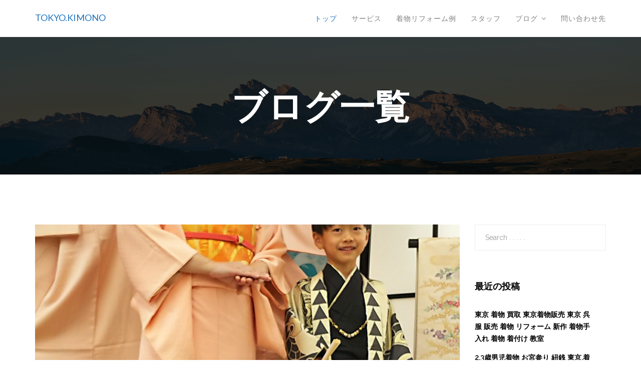

--- FILE ---
content_type: text/html; charset=UTF-8
request_url: https://tokyokimono.jp/?page_id=1497&paged=2
body_size: 21374
content:
<!DOCTYPE html>
<html lang="ja">
<head>
  <meta charset="UTF-8">
  <meta name="viewport" content="width=device-width, initial-scale=1.0">
  <link rel="profile" href="http://gmpg.org/xfn/11">
  <link rel="pingback" href="https://tokyokimono.jp/xmlrpc.php">
  <title>ブログ一覧 &#8211; ページ 2 &#8211; TOKYO.KIMONO</title>
<link rel='dns-prefetch' href='//fonts.googleapis.com' />
<link rel='dns-prefetch' href='//s.w.org' />
<link rel="alternate" type="application/rss+xml" title="TOKYO.KIMONO &raquo; フィード" href="https://tokyokimono.jp/?feed=rss2" />
<link rel="alternate" type="application/rss+xml" title="TOKYO.KIMONO &raquo; コメントフィード" href="https://tokyokimono.jp/?feed=comments-rss2" />
		<script type="text/javascript">
			window._wpemojiSettings = {"baseUrl":"https:\/\/s.w.org\/images\/core\/emoji\/2.2.1\/72x72\/","ext":".png","svgUrl":"https:\/\/s.w.org\/images\/core\/emoji\/2.2.1\/svg\/","svgExt":".svg","source":{"concatemoji":"https:\/\/tokyokimono.jp\/wp-includes\/js\/wp-emoji-release.min.js?ver=4.7.29"}};
			!function(t,a,e){var r,n,i,o=a.createElement("canvas"),l=o.getContext&&o.getContext("2d");function c(t){var e=a.createElement("script");e.src=t,e.defer=e.type="text/javascript",a.getElementsByTagName("head")[0].appendChild(e)}for(i=Array("flag","emoji4"),e.supports={everything:!0,everythingExceptFlag:!0},n=0;n<i.length;n++)e.supports[i[n]]=function(t){var e,a=String.fromCharCode;if(!l||!l.fillText)return!1;switch(l.clearRect(0,0,o.width,o.height),l.textBaseline="top",l.font="600 32px Arial",t){case"flag":return(l.fillText(a(55356,56826,55356,56819),0,0),o.toDataURL().length<3e3)?!1:(l.clearRect(0,0,o.width,o.height),l.fillText(a(55356,57331,65039,8205,55356,57096),0,0),e=o.toDataURL(),l.clearRect(0,0,o.width,o.height),l.fillText(a(55356,57331,55356,57096),0,0),e!==o.toDataURL());case"emoji4":return l.fillText(a(55357,56425,55356,57341,8205,55357,56507),0,0),e=o.toDataURL(),l.clearRect(0,0,o.width,o.height),l.fillText(a(55357,56425,55356,57341,55357,56507),0,0),e!==o.toDataURL()}return!1}(i[n]),e.supports.everything=e.supports.everything&&e.supports[i[n]],"flag"!==i[n]&&(e.supports.everythingExceptFlag=e.supports.everythingExceptFlag&&e.supports[i[n]]);e.supports.everythingExceptFlag=e.supports.everythingExceptFlag&&!e.supports.flag,e.DOMReady=!1,e.readyCallback=function(){e.DOMReady=!0},e.supports.everything||(r=function(){e.readyCallback()},a.addEventListener?(a.addEventListener("DOMContentLoaded",r,!1),t.addEventListener("load",r,!1)):(t.attachEvent("onload",r),a.attachEvent("onreadystatechange",function(){"complete"===a.readyState&&e.readyCallback()})),(r=e.source||{}).concatemoji?c(r.concatemoji):r.wpemoji&&r.twemoji&&(c(r.twemoji),c(r.wpemoji)))}(window,document,window._wpemojiSettings);
		</script>
		<style type="text/css">
img.wp-smiley,
img.emoji {
	display: inline !important;
	border: none !important;
	box-shadow: none !important;
	height: 1em !important;
	width: 1em !important;
	margin: 0 .07em !important;
	vertical-align: -0.1em !important;
	background: none !important;
	padding: 0 !important;
}
</style>
<link rel='stylesheet' id='tm-google-font-css'  href='//fonts.googleapis.com/css?family=Raleway%3A400%7CLato%3A400%2C400%2C400%2C400%2C400%2C400&#038;ver=4.7.29' type='text/css' media='all' />
<link rel='stylesheet' id='starterpro-font-css'  href='https://fonts.googleapis.com/css?family=Poppins%3A300%2C400%2C500%2C600%2C700&#038;subset=latin%2Clatin-ext' type='text/css' media='all' />
<link rel='stylesheet' id='buttons-css'  href='https://tokyokimono.jp/wp-includes/css/buttons.min.css?ver=4.7.29' type='text/css' media='all' />
<link rel='stylesheet' id='dashicons-css'  href='https://tokyokimono.jp/wp-includes/css/dashicons.min.css?ver=4.7.29' type='text/css' media='all' />
<link rel='stylesheet' id='mediaelement-css'  href='https://tokyokimono.jp/wp-includes/js/mediaelement/mediaelementplayer.min.css?ver=2.22.0' type='text/css' media='all' />
<link rel='stylesheet' id='wp-mediaelement-css'  href='https://tokyokimono.jp/wp-includes/js/mediaelement/wp-mediaelement.min.css?ver=4.7.29' type='text/css' media='all' />
<link rel='stylesheet' id='media-views-css'  href='https://tokyokimono.jp/wp-includes/css/media-views.min.css?ver=4.7.29' type='text/css' media='all' />
<link rel='stylesheet' id='imgareaselect-css'  href='https://tokyokimono.jp/wp-includes/js/imgareaselect/imgareaselect.css?ver=0.9.8' type='text/css' media='all' />
<link rel='stylesheet' id='bootstrap.min-css'  href='https://tokyokimono.jp/wp-content/themes/starter/css/bootstrap.min.css?ver=all' type='text/css' media='all' />
<link rel='stylesheet' id='font-awesome.min-css'  href='https://tokyokimono.jp/wp-content/themes/starter/css/font-awesome.min.css?ver=all' type='text/css' media='all' />
<link rel='stylesheet' id='owl.carousel-css'  href='https://tokyokimono.jp/wp-content/themes/starter/css/owl.carousel.css?ver=all' type='text/css' media='all' />
<link rel='stylesheet' id='magnific-popup-css'  href='https://tokyokimono.jp/wp-content/themes/starter/css/magnific-popup.css?ver=all' type='text/css' media='all' />
<link rel='stylesheet' id='starterpro-starter-legacy-css'  href='https://tokyokimono.jp/wp-content/themes/starter/css/starter-legacy.css?ver=all' type='text/css' media='all' />
<link rel='stylesheet' id='starterpro-custom-css-css'  href='https://tokyokimono.jp/wp-content/themes/starter/css/custom-css.css?ver=all' type='text/css' media='all' />
<link rel='stylesheet' id='starterpro-main-css'  href='https://tokyokimono.jp/wp-content/themes/starter/css/main.css?ver=all' type='text/css' media='all' />
<link rel='stylesheet' id='starterpro-blog-detaills-css'  href='https://tokyokimono.jp/wp-content/themes/starter/css/blog-details.css?ver=all' type='text/css' media='all' />
<link rel='stylesheet' id='starterpro-responsive-css'  href='https://tokyokimono.jp/wp-content/themes/starter/css/responsive.css?ver=all' type='text/css' media='all' />
<link rel='stylesheet' id='prettyPhoto-css'  href='https://tokyokimono.jp/wp-content/themes/starter/css/prettyPhoto.css?ver=all' type='text/css' media='all' />
<link rel='stylesheet' id='animate.min-css'  href='https://tokyokimono.jp/wp-content/themes/starter/css/animate.min.css?ver=all' type='text/css' media='all' />
<link rel='stylesheet' id='starterpro-style-css'  href='https://tokyokimono.jp/wp-content/themes/starter/style.css?ver=4.7.29' type='text/css' media='all' />
<style id='starterpro-style-inline-css' type='text/css'>
a,.bottom-widget .contact-info i,.bottom-widget .widget ul li a:hover, .latest-blog-content .latest-post-button:hover,.meta-category a:hover { color: #1e73be; }input:focus, textarea:focus, keygen:focus, select:focus{ border-color: #1e73be; }.themeum-latest-post-content .entry-title a:hover,.common-menu-wrap .nav>li.current>a,
                .header-solid .common-menu-wrap .nav>li.current>a,.portfolio-filter .btn-link.active,.portfolio-filter li a:hover,.latest-review-single-layout2 .latest-post-title a:hover, .blog-arrows a:hover{ color: #1e73be; }.team-content4,.portfolio-filter li a:before, .classic-slider .owl-dots .active>span{ background: #1e73be; }.btn.btn-slider:hover, .btn.btn-slider:focus,.portfolio-thumb-wrapper-layout3 .portfolio-item-content .portfolio-item-content-in{ background-color: #1e73be; border-color: #1e73be; }a:hover, .widget.widget_rss ul li a,.social-share a:hover{ color: #0088e2; }.error-page-inner a.btn.btn-primary.btn-lg:hover,.btn.btn-primary:hover,input[type=button]:hover,
                .widget.widget_search #searchform .btn-search:hover,.team-content2{ background-color: #0088e2; }.woocommerce a.button:hover{ border-color: #0088e2; }body{font-size:14px;font-family:Raleway;}.common-menu-wrap .nav>li>a{font-size:14px;font-family:Lato;font-weight: 400;line-height: 24px;color: #777777;}.main-menu-wrap .navbar-toggle{color:#777777;}h1{font-size:18px;font-family:Lato;}h2{font-size:37px;font-family:Lato;}h3{font-size:26px;font-family:Lato;}h4{font-size:18px;font-family:Lato;}h5{font-size:14px;font-family:Lato;}.site-header.sticky{ position:fixed;top:0;left:auto; z-index:99999;margin:0 auto 30px; width:100%;}.site-header.sticky.header-transparent .main-menu-wrap{ margin-top: 0;}.site-header.sticky{ background-color: #fff;}.site-header{ padding-top: 10px; }.site-header{ padding-bottom: 10px; }body{ background-color: #ffffff; }.site-header{ background-color: #fff; }.mc4wp-form-fields input[type=submit], .demo-four .mc4wp-form-fields input[type=submit], .common-menu-wrap .nav>li.online-booking-button a, .error-page-inner a.btn.btn-primary.btn-lg,.btn.btn-primary, .package-list-button, .contact-submit input[type=submit],.form-submit input[type=submit]{ background-color: #1e73be; border-color: #1e73be; color: #fff !important; border-radius: 4px; }.mc4wp-form-fields input[type=submit]:hover, .demo-four .mc4wp-form-fields input[type=submit]:hover, .common-menu-wrap .nav>li.online-booking-button a:hover, .error-page-inner a.btn.btn-primary.btn-lg:hover,.btn.btn-primary:hover, .package-list-button:hover, .contact-submit input[type=submit]:hover,.form-submit input[type=submit]:hover{ background-color: #00aeef; border-color: #00aeef; color: #fff !important; }.header-solid .common-menu-wrap .nav>li.menu-item-has-children:after, .header-borderimage .common-menu-wrap .nav>li.menu-item-has-children:after, .header-solid .common-menu-wrap .nav>li>a, .header-borderimage .common-menu-wrap .nav>li>a{ color: #808080; }header.header-transparent .common-menu-wrap .nav>li>a:after,header.header-transparent .common-menu-wrap .nav>li>a:before,header.header-solid .common-menu-wrap .nav>li>a:before, header.header-solid .common-menu-wrap .nav>li>a:after, header.header-borderimage .common-menu-wrap .nav>li>a:before, header.header-borderimage .common-menu-wrap .nav>li>a:after{ color: #808080; }.common-menu-wrap .nav>li ul{ background-color: #fff; }.common-menu-wrap .nav>li>ul li a{ color: #808080; border-color: #f5f5f5; }.common-menu-wrap .nav>li>ul li a:hover{ color: #000; background-color:#fbfbfc; }.common-menu-wrap .nav>li > ul::after{ border-color: transparent transparent #fff transparent; }.subtitle-cover:before{background:rgba(0, 0, 0, 0.5);}.subtitle-cover{padding:100px 0; margin-bottom: 100px;}body.error404,body.page-template-404{
            width: 100%;
            height: 100%;
            min-height: 100%;
        }
</style>
<link rel='stylesheet' id='kc-general-css'  href='https://tokyokimono.jp/wp-content/plugins/kingcomposer/assets/frontend/css/kingcomposer.min.css?ver=2.6.11' type='text/css' media='all' />
<link rel='stylesheet' id='kc-animate-css'  href='https://tokyokimono.jp/wp-content/plugins/kingcomposer/assets/css/animate.css?ver=2.6.11' type='text/css' media='all' />
<link rel='stylesheet' id='kc-icon-1-css'  href='https://tokyokimono.jp/wp-content/plugins/kingcomposer/assets/css/icons.css?ver=2.6.11' type='text/css' media='all' />
<script type='text/javascript'>
/* <![CDATA[ */
var userSettings = {"url":"\/","uid":"0","time":"1763310449","secure":"1"};
/* ]]> */
</script>
<script type='text/javascript' src='https://tokyokimono.jp/wp-includes/js/utils.min.js?ver=4.7.29'></script>
<script type='text/javascript' src='https://tokyokimono.jp/wp-includes/js/jquery/jquery.js?ver=1.12.4'></script>
<script type='text/javascript' src='https://tokyokimono.jp/wp-includes/js/jquery/jquery-migrate.min.js?ver=1.4.1'></script>
<script type='text/javascript' src='https://tokyokimono.jp/wp-includes/js/plupload/plupload.full.min.js?ver=2.1.8'></script>
<!--[if lt IE 8]>
<script type='text/javascript' src='https://tokyokimono.jp/wp-includes/js/json2.min.js?ver=2015-05-03'></script>
<![endif]-->
<link rel='https://api.w.org/' href='https://tokyokimono.jp/?rest_route=/' />
<link rel="EditURI" type="application/rsd+xml" title="RSD" href="https://tokyokimono.jp/xmlrpc.php?rsd" />
<link rel="wlwmanifest" type="application/wlwmanifest+xml" href="https://tokyokimono.jp/wp-includes/wlwmanifest.xml" /> 
<meta name="generator" content="WordPress 4.7.29" />
<link rel="canonical" href="https://tokyokimono.jp/?page_id=1497" />
<link rel='shortlink' href='https://tokyokimono.jp/?p=1497' />
<link rel="alternate" type="application/json+oembed" href="https://tokyokimono.jp/?rest_route=%2Foembed%2F1.0%2Fembed&#038;url=https%3A%2F%2Ftokyokimono.jp%2F%3Fpage_id%3D1497" />
<link rel="alternate" type="text/xml+oembed" href="https://tokyokimono.jp/?rest_route=%2Foembed%2F1.0%2Fembed&#038;url=https%3A%2F%2Ftokyokimono.jp%2F%3Fpage_id%3D1497&#038;format=xml" />
<script type="text/javascript">var kc_script_data={ajax_url:"https://tokyokimono.jp/wp-admin/admin-ajax.php"}</script>		<style type="text/css">.recentcomments a{display:inline !important;padding:0 !important;margin:0 !important;}</style>
		<script type="text/javascript"></script><style type="text/css" id="kc-css-general">.kc-off-notice{display: inline-block !important;}.kc-container{max-width:1170px;}</style><style type="text/css" id="kc-css-render"></style></head>

<body class="paged page-template page-template-blog-right-sidebar page-template-blog-right-sidebar-php page page-id-1497 paged-2 page-paged-2 kc-css-system">  
   
  <div id="page" class="hfeed site fullwidth">
 
<header id="masthead" class="site-header header header-solid">
  <div class="container">
      <div class="row">
          <div class="main-menu-wrap clearfix">
              <div class="col-sm-2 col-xs-6 common-menu">
                <div class="themeum-navbar-header">
                  <div class="logo-wrapper">
                        <a class="themeum-navbar-brand" href="https://tokyokimono.jp">
                                                                          <h1> TOKYO.KIMONO </h1>
                                                                   </a>
                    </div>     
                </div><!--/#themeum-navbar-header-->   
              </div><!--/.col-sm-2-->

              <button type="button" class="navbar-toggle col-sm-5 col-xs-5" data-toggle="collapse" data-target=".navbar-collapse">
                <i class="fa fa-bars"></i>
              </button>   

              
              <div class="col-sm-10 common-menu hidden-xs hidden-sm">
                                  <div id="main-menu" class="common-menu-wrap">
                      <ul id="menu-onepage-menu" class="nav"><li class=" menu-item menu-item-type-custom menu-item-object-custom has-menu-child"><a href="http://n5s7.sakura.ne.jp/tk1/#home">トップ</a></li>
<li class=" menu-item menu-item-type-custom menu-item-object-custom has-menu-child"><a href="http://n5s7.sakura.ne.jp/tk1/#services">サービス</a></li>
<li class=" menu-item menu-item-type-custom menu-item-object-custom has-menu-child"><a href="http://n5s7.sakura.ne.jp/tk1/#projects">着物リフォーム例</a></li>
<li class=" menu-item menu-item-type-custom menu-item-object-custom has-menu-child"><a href="http://n5s7.sakura.ne.jp/tk1/#team">スタッフ</a></li>
<li class=" menu-item menu-item-type-custom menu-item-object-custom current-menu-ancestor current-menu-parent menu-item-has-children active has-menu-child"><a href="http://n5s7.sakura.ne.jp/tk1/#latestblog">ブログ</a>
<ul role="menu" class="sub-menu">
	<li class=" menu-item menu-item-type-post_type menu-item-object-page current-menu-item page_item page-item-1497 current_page_item active has-menu-child"><a href="https://tokyokimono.jp/?page_id=1497">ブログ一覧</a></li>
</ul>
</li>
<li class=" menu-item menu-item-type-custom menu-item-object-custom has-menu-child"><a href="http://n5s7.sakura.ne.jp/tk1/#contactus">問い合わせ先</a></li>
</ul>      
                  </div><!--/#main-menu-->
                   
              </div><!--/.col-sm-9--> 
              
              <div id="mobile-menu" class="visible-xs visible-sm">
                <div class="collapse navbar-collapse">
                    <ul id="menu-onepage-menu-1" class="nav navbar-nav"><li id="menu-item-7" class="menu-item menu-item-type-custom menu-item-object-custom menu-item-7"><a title="トップ" href="http://n5s7.sakura.ne.jp/tk1/#home">トップ</a></li>
<li id="menu-item-9" class="menu-item menu-item-type-custom menu-item-object-custom menu-item-9"><a title="サービス" href="http://n5s7.sakura.ne.jp/tk1/#services">サービス</a></li>
<li id="menu-item-8" class="menu-item menu-item-type-custom menu-item-object-custom menu-item-8"><a title="着物リフォーム例" href="http://n5s7.sakura.ne.jp/tk1/#projects">着物リフォーム例</a></li>
<li id="menu-item-10" class="menu-item menu-item-type-custom menu-item-object-custom menu-item-10"><a title="スタッフ" href="http://n5s7.sakura.ne.jp/tk1/#team">スタッフ</a></li>
<li id="menu-item-1619" class="menu-item menu-item-type-custom menu-item-object-custom current-menu-ancestor current-menu-parent menu-item-has-children menu-item-1619 active"><a title="ブログ" href="http://n5s7.sakura.ne.jp/tk1/#latestblog">ブログ</a>
                <span class="menu-toggler collapsed" data-toggle="collapse" data-target=".collapse-1619">
                <i class="fa fa-angle-right"></i>
                </span>
<ul role="menu" class="collapse collapse-1619 ">
	<li id="menu-item-1621" class="menu-item menu-item-type-post_type menu-item-object-page current-menu-item page_item page-item-1497 current_page_item menu-item-1621 active"><a title="ブログ一覧" href="https://tokyokimono.jp/?page_id=1497">ブログ一覧</a></li>
</ul>
</li>
<li id="menu-item-1620" class="menu-item menu-item-type-custom menu-item-object-custom menu-item-1620"><a title="問い合わせ先" href="http://n5s7.sakura.ne.jp/tk1/#contactus">問い合わせ先</a></li>
</ul>                  </div>
              </div><!--/.#mobile-menu-->
          </div><!--/.main-menu-wrap-->     
      </div><!--/.row--> 
  </div><!--/.container--> 
</header><!--/.header-->



    
<section id="main">

    <div class="subtitle-cover sub-title " style="background-image:url(https://tokyokimono.jp/wp-content/uploads/2017/01/banner.png);background-size: cover;background-position: 50% 50%;">
    <div class="container">
        <div class="row">
            <div class="col-sm-12">

                    <h2 class="page-leading">ブログ一覧</h2>               
                    <!-- if ( is_single() && get_theme_mod( 'breadcrumb_enable', true )) {
                        starterpro_breadcrumbs();
                    } -->
                
            </div>
        </div>
    </div>
</div><!--/.sub-title-->

    <div class="container">
        <div class="row">

            <div id="content" class="site-content col-sm-9" role="main">
                                            <div class="row">
                                                    <div class="col-md-12">
                                <article class="starter-border" id="post-2254" class="post-2254 post type-post status-publish format-standard has-post-thumbnail hentry category-uncategorized">   
            <div class="blog-details-img">
                            <a href="https://tokyokimono.jp/?p=2254">
                    <img width="1080" height="750" src="https://tokyokimono.jp/wp-content/uploads/2020/12/DSC_0696-1080x750.jpg" class="img-responsive wp-post-image" alt="" />                </a>            
                    </div>
    
        
    <div class="entry-blog">
          
<ul class="blog-post-meta"> 
    <!-- Blog date -->     
    <li class="meta-date">
        <span class="img-author"><img alt='' src='https://secure.gravatar.com/avatar/d6ade6802bcc9bde0bbae6b59d74d06e?s=32&#038;d=mm&#038;r=g' srcset='https://secure.gravatar.com/avatar/d6ade6802bcc9bde0bbae6b59d74d06e?s=64&amp;d=mm&amp;r=g 2x' class='avatar avatar-32 photo' height='32' width='32' /></span>
                    <a href="https://tokyokimono.jp/?author=4">TOKYO.KIMONO </a>
                <time datetime="2020年12月7日">/ 2020年12月7日</time>
    </li>

</ul>    
<div class="entry-header">
    <h2 class="entry-title blog-entry-title">
                <a href="https://tokyokimono.jp/?p=2254" rel="bookmark">素敵な思い出作り 東京着物買取 東京着物販売 東京呉服販売 着物手入れ 着物クリーニング 着物リフォーム</a>
                    </h2> <!-- //.entry-title --> 
</div> 

<!-- Blog category -->
<div class="meta-category">
    <i class="fa fa-folder-open-o"></i>
    <a href="https://tokyokimono.jp/?cat=1" rel="category">未分類</a></div>

        

 
          <!-- Single Page content -->

    <div class="entry-summary clearfix">
        <p class="wrap-btn-style"><a class="btn btn-style" href="https://tokyokimono.jp/?p=2254">もっと読む</a></p>
        <div class="social-activities">
             
        </div>

    </div> <!-- //.entry-summary -->
    <div class="entry-content-border"></div>



 
     </div> <!--/.entry-meta -->
</article><!--/#post-->
                            </div>
                                                    </div><!--/row-->
                                                    <div class="row">
                                                    <div class="col-md-12">
                                <article class="starter-border" id="post-2252" class="post-2252 post type-post status-publish format-standard has-post-thumbnail hentry category-uncategorized">   
            <div class="blog-details-img">
                            <a href="https://tokyokimono.jp/?p=2252">
                    <img width="1170" height="750" src="https://tokyokimono.jp/wp-content/uploads/2020/11/DSCF1801-1170x750.jpg" class="img-responsive wp-post-image" alt="" />                </a>            
                    </div>
    
        
    <div class="entry-blog">
          
<ul class="blog-post-meta"> 
    <!-- Blog date -->     
    <li class="meta-date">
        <span class="img-author"><img alt='' src='https://secure.gravatar.com/avatar/d6ade6802bcc9bde0bbae6b59d74d06e?s=32&#038;d=mm&#038;r=g' srcset='https://secure.gravatar.com/avatar/d6ade6802bcc9bde0bbae6b59d74d06e?s=64&amp;d=mm&amp;r=g 2x' class='avatar avatar-32 photo' height='32' width='32' /></span>
                    <a href="https://tokyokimono.jp/?author=4">TOKYO.KIMONO </a>
                <time datetime="2020年12月2日">/ 2020年12月2日</time>
    </li>

</ul>    
<div class="entry-header">
    <h2 class="entry-title blog-entry-title">
                <a href="https://tokyokimono.jp/?p=2252" rel="bookmark">訪問着 袋帯 東京着物 東京呉服 着物買取 着物販売 着物レンタル 着物着付け教室 着物手入れ 着物クリーニング</a>
                    </h2> <!-- //.entry-title --> 
</div> 

<!-- Blog category -->
<div class="meta-category">
    <i class="fa fa-folder-open-o"></i>
    <a href="https://tokyokimono.jp/?cat=1" rel="category">未分類</a></div>

        

 
          <!-- Single Page content -->

    <div class="entry-summary clearfix">
        クリーム地の四季花の訪問着に川島織物の袋帯をあわせました。 着物しみ抜き、着物クリーニング、着物洗い、着物手入 [&hellip;]<p class="wrap-btn-style"><a class="btn btn-style" href="https://tokyokimono.jp/?p=2252">もっと読む</a></p>
        <div class="social-activities">
             
        </div>

    </div> <!-- //.entry-summary -->
    <div class="entry-content-border"></div>



 
     </div> <!--/.entry-meta -->
</article><!--/#post-->
                            </div>
                                                    </div><!--/row-->
                                                    <div class="row">
                                                    <div class="col-md-12">
                                <article class="starter-border" id="post-2246" class="post-2246 post type-post status-publish format-standard has-post-thumbnail hentry category-uncategorized">   
            <div class="blog-details-img">
                            <a href="https://tokyokimono.jp/?p=2246">
                    <img width="1170" height="750" src="https://tokyokimono.jp/wp-content/uploads/2020/11/DSCF1807-1-e1605916446712-1170x750.jpg" class="img-responsive wp-post-image" alt="" />                </a>            
                    </div>
    
        
    <div class="entry-blog">
          
<ul class="blog-post-meta"> 
    <!-- Blog date -->     
    <li class="meta-date">
        <span class="img-author"><img alt='' src='https://secure.gravatar.com/avatar/d6ade6802bcc9bde0bbae6b59d74d06e?s=32&#038;d=mm&#038;r=g' srcset='https://secure.gravatar.com/avatar/d6ade6802bcc9bde0bbae6b59d74d06e?s=64&amp;d=mm&amp;r=g 2x' class='avatar avatar-32 photo' height='32' width='32' /></span>
                    <a href="https://tokyokimono.jp/?author=4">TOKYO.KIMONO </a>
                <time datetime="2020年11月21日">/ 2020年11月21日</time>
    </li>

</ul>    
<div class="entry-header">
    <h2 class="entry-title blog-entry-title">
                <a href="https://tokyokimono.jp/?p=2246" rel="bookmark">訪問着 袋帯 東京着物 買取 東京呉服販売 東京着物販売 東京着物レンタル 東京着物リフォーム 東京着物手入れ</a>
                    </h2> <!-- //.entry-title --> 
</div> 

<!-- Blog category -->
<div class="meta-category">
    <i class="fa fa-folder-open-o"></i>
    <a href="https://tokyokimono.jp/?cat=1" rel="category">未分類</a></div>

        

 
          <!-- Single Page content -->

    <div class="entry-summary clearfix">
        年末年始を着物で楽しく過ごしましょう。着物 帯 小物等沢山揃えて皆様のお越しをお待ちいたしております。 着物し [&hellip;]<p class="wrap-btn-style"><a class="btn btn-style" href="https://tokyokimono.jp/?p=2246">もっと読む</a></p>
        <div class="social-activities">
             
        </div>

    </div> <!-- //.entry-summary -->
    <div class="entry-content-border"></div>



 
     </div> <!--/.entry-meta -->
</article><!--/#post-->
                            </div>
                                                    </div><!--/row-->
                                                    <div class="row">
                                                    <div class="col-md-12">
                                <article class="starter-border" id="post-2237" class="post-2237 post type-post status-publish format-standard has-post-thumbnail hentry category-uncategorized">   
            <div class="blog-details-img">
                            <a href="https://tokyokimono.jp/?p=2237">
                    <img width="1170" height="750" src="https://tokyokimono.jp/wp-content/uploads/2020/11/DSCF1803-1170x750.jpg" class="img-responsive wp-post-image" alt="" />                </a>            
                    </div>
    
        
    <div class="entry-blog">
          
<ul class="blog-post-meta"> 
    <!-- Blog date -->     
    <li class="meta-date">
        <span class="img-author"><img alt='' src='https://secure.gravatar.com/avatar/d6ade6802bcc9bde0bbae6b59d74d06e?s=32&#038;d=mm&#038;r=g' srcset='https://secure.gravatar.com/avatar/d6ade6802bcc9bde0bbae6b59d74d06e?s=64&amp;d=mm&amp;r=g 2x' class='avatar avatar-32 photo' height='32' width='32' /></span>
                    <a href="https://tokyokimono.jp/?author=4">TOKYO.KIMONO </a>
                <time datetime="2020年11月8日">/ 2020年11月8日</time>
    </li>

</ul>    
<div class="entry-header">
    <h2 class="entry-title blog-entry-title">
                <a href="https://tokyokimono.jp/?p=2237" rel="bookmark">東京着物レンタル 東京着物買取 東京着物販売 着物手入れ 着物クリーニング 着物着付け教室 成人式着物着付け</a>
                    </h2> <!-- //.entry-title --> 
</div> 

<!-- Blog category -->
<div class="meta-category">
    <i class="fa fa-folder-open-o"></i>
    <a href="https://tokyokimono.jp/?cat=1" rel="category">未分類</a></div>

        

 
          <!-- Single Page content -->

    <div class="entry-summary clearfix">
        白地に花柄の清楚な雰囲気のある振り袖です。帯合わせで飽きずに楽しめる一枚です。 成人式着付け承ります。ご予約は [&hellip;]<p class="wrap-btn-style"><a class="btn btn-style" href="https://tokyokimono.jp/?p=2237">もっと読む</a></p>
        <div class="social-activities">
             
        </div>

    </div> <!-- //.entry-summary -->
    <div class="entry-content-border"></div>



 
     </div> <!--/.entry-meta -->
</article><!--/#post-->
                            </div>
                                                    </div><!--/row-->
                                                    <div class="row">
                                                    <div class="col-md-12">
                                <article class="starter-border" id="post-2232" class="post-2232 post type-post status-publish format-standard has-post-thumbnail hentry category-uncategorized">   
            <div class="blog-details-img">
                            <a href="https://tokyokimono.jp/?p=2232">
                    <img width="1170" height="750" src="https://tokyokimono.jp/wp-content/uploads/2020/11/DSCF1794-1170x750.jpg" class="img-responsive wp-post-image" alt="" />                </a>            
                    </div>
    
        
    <div class="entry-blog">
          
<ul class="blog-post-meta"> 
    <!-- Blog date -->     
    <li class="meta-date">
        <span class="img-author"><img alt='' src='https://secure.gravatar.com/avatar/d6ade6802bcc9bde0bbae6b59d74d06e?s=32&#038;d=mm&#038;r=g' srcset='https://secure.gravatar.com/avatar/d6ade6802bcc9bde0bbae6b59d74d06e?s=64&amp;d=mm&amp;r=g 2x' class='avatar avatar-32 photo' height='32' width='32' /></span>
                    <a href="https://tokyokimono.jp/?author=4">TOKYO.KIMONO </a>
                <time datetime="2020年11月2日">/ 2020年11月2日</time>
    </li>

</ul>    
<div class="entry-header">
    <h2 class="entry-title blog-entry-title">
                <a href="https://tokyokimono.jp/?p=2232" rel="bookmark">都喜ヱ門9マルキ大島紬 手描き塩瀬名古屋帯  東京着物買取  東京着物着付け教室  着物販売 呉服販売 着物手入れ</a>
                    </h2> <!-- //.entry-title --> 
</div> 

<!-- Blog category -->
<div class="meta-category">
    <i class="fa fa-folder-open-o"></i>
    <a href="https://tokyokimono.jp/?cat=1" rel="category">未分類</a></div>

        

 
          <!-- Single Page content -->

    <div class="entry-summary clearfix">
        人気のカレンブロッソ草履 朝晩の冷え込みで寝起きが気になる季節です。着物でお洒落を出来る楽しい季節でもあります [&hellip;]<p class="wrap-btn-style"><a class="btn btn-style" href="https://tokyokimono.jp/?p=2232">もっと読む</a></p>
        <div class="social-activities">
             
        </div>

    </div> <!-- //.entry-summary -->
    <div class="entry-content-border"></div>



 
     </div> <!--/.entry-meta -->
</article><!--/#post-->
                            </div>
                                                    </div><!--/row-->
                                                    <div class="row">
                                                    <div class="col-md-12">
                                <article class="starter-border" id="post-2220" class="post-2220 post type-post status-publish format-standard has-post-thumbnail hentry category-uncategorized">   
            <div class="blog-details-img">
                            <a href="https://tokyokimono.jp/?p=2220">
                    <img width="1170" height="750" src="https://tokyokimono.jp/wp-content/uploads/2020/10/DSCF1798-1170x750.jpg" class="img-responsive wp-post-image" alt="" />                </a>            
                    </div>
    
        
    <div class="entry-blog">
          
<ul class="blog-post-meta"> 
    <!-- Blog date -->     
    <li class="meta-date">
        <span class="img-author"><img alt='' src='https://secure.gravatar.com/avatar/d6ade6802bcc9bde0bbae6b59d74d06e?s=32&#038;d=mm&#038;r=g' srcset='https://secure.gravatar.com/avatar/d6ade6802bcc9bde0bbae6b59d74d06e?s=64&amp;d=mm&amp;r=g 2x' class='avatar avatar-32 photo' height='32' width='32' /></span>
                    <a href="https://tokyokimono.jp/?author=4">TOKYO.KIMONO </a>
                <time datetime="2020年10月23日">/ 2020年10月23日</time>
    </li>

</ul>    
<div class="entry-header">
    <h2 class="entry-title blog-entry-title">
                <a href="https://tokyokimono.jp/?p=2220" rel="bookmark">着物着付け教室 東京.着物 着物買取 着物販売 着物手入れ 着物クリーニング 着物リフォーム 呉服販売 東京呉服</a>
                    </h2> <!-- //.entry-title --> 
</div> 

<!-- Blog category -->
<div class="meta-category">
    <i class="fa fa-folder-open-o"></i>
    <a href="https://tokyokimono.jp/?cat=1" rel="category">未分類</a></div>

        

 
          <!-- Single Page content -->

    <div class="entry-summary clearfix">
        東京.着物  美研荘  着物コレクションより 手織り木綿の代表的な久留米絣に沖縄ミンサー織り名古屋帯、西陣織物 [&hellip;]<p class="wrap-btn-style"><a class="btn btn-style" href="https://tokyokimono.jp/?p=2220">もっと読む</a></p>
        <div class="social-activities">
             
        </div>

    </div> <!-- //.entry-summary -->
    <div class="entry-content-border"></div>



 
     </div> <!--/.entry-meta -->
</article><!--/#post-->
                            </div>
                                                    </div><!--/row-->
                                                    <div class="row">
                                                    <div class="col-md-12">
                                <article class="starter-border" id="post-2214" class="post-2214 post type-post status-publish format-standard has-post-thumbnail hentry category-uncategorized">   
            <div class="blog-details-img">
                            <a href="https://tokyokimono.jp/?p=2214">
                    <img width="1170" height="750" src="https://tokyokimono.jp/wp-content/uploads/2020/10/DSCF1762-1170x750.jpg" class="img-responsive wp-post-image" alt="" />                </a>            
                    </div>
    
        
    <div class="entry-blog">
          
<ul class="blog-post-meta"> 
    <!-- Blog date -->     
    <li class="meta-date">
        <span class="img-author"><img alt='' src='https://secure.gravatar.com/avatar/d6ade6802bcc9bde0bbae6b59d74d06e?s=32&#038;d=mm&#038;r=g' srcset='https://secure.gravatar.com/avatar/d6ade6802bcc9bde0bbae6b59d74d06e?s=64&amp;d=mm&amp;r=g 2x' class='avatar avatar-32 photo' height='32' width='32' /></span>
                    <a href="https://tokyokimono.jp/?author=4">TOKYO.KIMONO </a>
                <time datetime="2020年10月19日">/ 2020年10月19日</time>
    </li>

</ul>    
<div class="entry-header">
    <h2 class="entry-title blog-entry-title">
                <a href="https://tokyokimono.jp/?p=2214" rel="bookmark">東京.着物 美研荘 着物着付け教室 着物レンタル 着物手入れ 着物リフォーム 着物買取 着物販売</a>
                    </h2> <!-- //.entry-title --> 
</div> 

<!-- Blog category -->
<div class="meta-category">
    <i class="fa fa-folder-open-o"></i>
    <a href="https://tokyokimono.jp/?cat=1" rel="category">未分類</a></div>

        

 
          <!-- Single Page content -->

    <div class="entry-summary clearfix">
        左 江戸小紋 ピンクグレー地に西陣綴織名古屋帯   右 白大島に縮緬手描き名古屋帯 最近は曇りや雨が続きますね [&hellip;]<p class="wrap-btn-style"><a class="btn btn-style" href="https://tokyokimono.jp/?p=2214">もっと読む</a></p>
        <div class="social-activities">
             
        </div>

    </div> <!-- //.entry-summary -->
    <div class="entry-content-border"></div>



 
     </div> <!--/.entry-meta -->
</article><!--/#post-->
                            </div>
                                                    </div><!--/row-->
                                                    <div class="row">
                                                    <div class="col-md-12">
                                <article class="starter-border" id="post-2208" class="post-2208 post type-post status-publish format-standard has-post-thumbnail hentry category-uncategorized">   
            <div class="blog-details-img">
                            <a href="https://tokyokimono.jp/?p=2208">
                    <img width="1170" height="750" src="https://tokyokimono.jp/wp-content/uploads/2020/10/DSCF1789-1170x750.jpg" class="img-responsive wp-post-image" alt="" />                </a>            
                    </div>
    
        
    <div class="entry-blog">
          
<ul class="blog-post-meta"> 
    <!-- Blog date -->     
    <li class="meta-date">
        <span class="img-author"><img alt='' src='https://secure.gravatar.com/avatar/d6ade6802bcc9bde0bbae6b59d74d06e?s=32&#038;d=mm&#038;r=g' srcset='https://secure.gravatar.com/avatar/d6ade6802bcc9bde0bbae6b59d74d06e?s=64&amp;d=mm&amp;r=g 2x' class='avatar avatar-32 photo' height='32' width='32' /></span>
                    <a href="https://tokyokimono.jp/?author=4">TOKYO.KIMONO </a>
                <time datetime="2020年10月12日">/ 2020年10月12日</time>
    </li>

</ul>    
<div class="entry-header">
    <h2 class="entry-title blog-entry-title">
                <a href="https://tokyokimono.jp/?p=2208" rel="bookmark">型絵染小紋 西陣名古屋帯 東京着物買取 東京着物販売 呉服販売 着物着付け教室</a>
                    </h2> <!-- //.entry-title --> 
</div> 

<!-- Blog category -->
<div class="meta-category">
    <i class="fa fa-folder-open-o"></i>
    <a href="https://tokyokimono.jp/?cat=1" rel="category">未分類</a></div>

        

 
          <!-- Single Page content -->

    <div class="entry-summary clearfix">
        左側は型絵染小紋に西陣濃紺地名古屋帯  真ん中は米沢ゼンマイ紬の縞柄に塩瀬の手刺繍名古屋帯 まだコロナの感染が [&hellip;]<p class="wrap-btn-style"><a class="btn btn-style" href="https://tokyokimono.jp/?p=2208">もっと読む</a></p>
        <div class="social-activities">
             
        </div>

    </div> <!-- //.entry-summary -->
    <div class="entry-content-border"></div>



 
     </div> <!--/.entry-meta -->
</article><!--/#post-->
                            </div>
                                                    </div><!--/row-->
                                                    <div class="row">
                                                    <div class="col-md-12">
                                <article class="starter-border" id="post-2202" class="post-2202 post type-post status-publish format-standard has-post-thumbnail hentry category-uncategorized">   
            <div class="blog-details-img">
                            <a href="https://tokyokimono.jp/?p=2202">
                    <img width="1170" height="750" src="https://tokyokimono.jp/wp-content/uploads/2020/10/DSCF1784-1170x750.jpg" class="img-responsive wp-post-image" alt="" />                </a>            
                    </div>
    
        
    <div class="entry-blog">
          
<ul class="blog-post-meta"> 
    <!-- Blog date -->     
    <li class="meta-date">
        <span class="img-author"><img alt='' src='https://secure.gravatar.com/avatar/d6ade6802bcc9bde0bbae6b59d74d06e?s=32&#038;d=mm&#038;r=g' srcset='https://secure.gravatar.com/avatar/d6ade6802bcc9bde0bbae6b59d74d06e?s=64&amp;d=mm&amp;r=g 2x' class='avatar avatar-32 photo' height='32' width='32' /></span>
                    <a href="https://tokyokimono.jp/?author=4">TOKYO.KIMONO </a>
                <time datetime="2020年10月5日">/ 2020年10月5日</time>
    </li>

</ul>    
<div class="entry-header">
    <h2 class="entry-title blog-entry-title">
                <a href="https://tokyokimono.jp/?p=2202" rel="bookmark">東京 着物 着付け教室 着物買取 着物販売 呉服販売 着物手入れ 着物クリーニング 着物 着物レンタル</a>
                    </h2> <!-- //.entry-title --> 
</div> 

<!-- Blog category -->
<div class="meta-category">
    <i class="fa fa-folder-open-o"></i>
    <a href="https://tokyokimono.jp/?cat=1" rel="category">未分類</a></div>

        

 
          <!-- Single Page content -->

    <div class="entry-summary clearfix">
        更紗の名品、更甚作の小紋です。既に廃業してしまいました、残念でなりません。本格的な江戸更紗は50枚からの型紙を [&hellip;]<p class="wrap-btn-style"><a class="btn btn-style" href="https://tokyokimono.jp/?p=2202">もっと読む</a></p>
        <div class="social-activities">
             
        </div>

    </div> <!-- //.entry-summary -->
    <div class="entry-content-border"></div>



 
     </div> <!--/.entry-meta -->
</article><!--/#post-->
                            </div>
                                                    </div><!--/row-->
                                                    <div class="row">
                                                    <div class="col-md-12">
                                <article class="starter-border" id="post-2198" class="post-2198 post type-post status-publish format-standard has-post-thumbnail hentry category-uncategorized">   
            <div class="blog-details-img">
                            <a href="https://tokyokimono.jp/?p=2198">
                    <img width="1170" height="750" src="https://tokyokimono.jp/wp-content/uploads/2020/09/DSCF1777-1170x750.jpg" class="img-responsive wp-post-image" alt="" />                </a>            
                    </div>
    
        
    <div class="entry-blog">
          
<ul class="blog-post-meta"> 
    <!-- Blog date -->     
    <li class="meta-date">
        <span class="img-author"><img alt='' src='https://secure.gravatar.com/avatar/d6ade6802bcc9bde0bbae6b59d74d06e?s=32&#038;d=mm&#038;r=g' srcset='https://secure.gravatar.com/avatar/d6ade6802bcc9bde0bbae6b59d74d06e?s=64&amp;d=mm&amp;r=g 2x' class='avatar avatar-32 photo' height='32' width='32' /></span>
                    <a href="https://tokyokimono.jp/?author=4">TOKYO.KIMONO </a>
                <time datetime="2020年9月29日">/ 2020年9月29日</time>
    </li>

</ul>    
<div class="entry-header">
    <h2 class="entry-title blog-entry-title">
                <a href="https://tokyokimono.jp/?p=2198" rel="bookmark">シャネル リフォーム 東京 着物 東京 呉服 東京 着物 着付け教室 着物リフォーム 着物手入れ 着物クリーニング</a>
                    </h2> <!-- //.entry-title --> 
</div> 

<!-- Blog category -->
<div class="meta-category">
    <i class="fa fa-folder-open-o"></i>
    <a href="https://tokyokimono.jp/?cat=1" rel="category">未分類</a></div>

        

 
          <!-- Single Page content -->

    <div class="entry-summary clearfix">
        シャネルのスカーフを沢山接ぎ合わせて制作されてます。贅沢ですね。裏地には赤地の絹のモダン柄を合わせて素敵なコー [&hellip;]<p class="wrap-btn-style"><a class="btn btn-style" href="https://tokyokimono.jp/?p=2198">もっと読む</a></p>
        <div class="social-activities">
             
        </div>

    </div> <!-- //.entry-summary -->
    <div class="entry-content-border"></div>



 
     </div> <!--/.entry-meta -->
</article><!--/#post-->
                            </div>
                                                    </div><!--/row-->
                                       <div class="themeum-pagination"><ul class='page-numbers'>
	<li><a class="prev page-numbers" href="https://tokyokimono.jp/?page_id=1497&#038;paged=1"><i class="fa fa-long-arrow-left" aria-hidden="true"></i></a></li>
	<li><a class='page-numbers' href='https://tokyokimono.jp/?page_id=1497&#038;paged=1'>1</a></li>
	<li><span class='page-numbers current'>2</span></li>
	<li><a class='page-numbers' href='https://tokyokimono.jp/?page_id=1497&#038;paged=3'>3</a></li>
	<li><a class='page-numbers' href='https://tokyokimono.jp/?page_id=1497&#038;paged=4'>4</a></li>
	<li><span class="page-numbers dots">&hellip;</span></li>
	<li><a class='page-numbers' href='https://tokyokimono.jp/?page_id=1497&#038;paged=9'>9</a></li>
	<li><a class="next page-numbers" href="https://tokyokimono.jp/?page_id=1497&#038;paged=3"><i class="fa fa-long-arrow-right" aria-hidden="true"></i></a></li>
</ul>
</div>            </div>
            
<div id="sidebar" class="col-sm-3" role="complementary">
    <aside class="widget-area">
        <div id="search-2" class="widget widget_search" ><form method="get" id="searchform" action="https://tokyokimono.jp/" >
    <input type="text" value="" name="s" id="s" class="form-control" placeholder="Search . . . . ." autocomplete="off" />
</form></div>		<div id="recent-posts-2" class="widget widget_recent_entries" >		<h3 class="widget_title">最近の投稿</h3>		<ul>
					<li>
				<a href="https://tokyokimono.jp/?p=2324">東京 着物 買取 東京着物販売 東京 呉服 販売 着物 リフォーム 新作 着物手入れ 着物 着付け 教室</a>
						</li>
					<li>
				<a href="https://tokyokimono.jp/?p=2321">2.3歳男児着物 お宮参り 紐銭 東京.着物 東京着物買取 東京着物販売 着物レンタル</a>
						</li>
					<li>
				<a href="https://tokyokimono.jp/?p=2310">黄色とピンクの染め分け訪問着 西陣袋帯七宝柄 東京着物買取 東京着物販売 着物手入れ 着物レンタル 着物リフォーム</a>
						</li>
					<li>
				<a href="https://tokyokimono.jp/?p=2304">江戸 東京 更紗 更勝作  東京着物買取 東京着物販売 着物着付け教室 着物手入れ 着物リフォーム</a>
						</li>
					<li>
				<a href="https://tokyokimono.jp/?p=2298">東京着物買取 東京着物販売 東京呉服販売 東京着物レンタル 着物手入れ 着物リフォーム 着物着付け教室</a>
						</li>
				</ul>
		</div>		<div id="recent-comments-2" class="widget widget_recent_comments" ><h3 class="widget_title">最近のコメント</h3><ul id="recentcomments"></ul></div><div id="archives-2" class="widget widget_archive" ><h3 class="widget_title">アーカイブ</h3>		<ul>
			<li><a href='https://tokyokimono.jp/?m=202110'>2021年10月</a></li>
	<li><a href='https://tokyokimono.jp/?m=202104'>2021年4月</a></li>
	<li><a href='https://tokyokimono.jp/?m=202103'>2021年3月</a></li>
	<li><a href='https://tokyokimono.jp/?m=202102'>2021年2月</a></li>
	<li><a href='https://tokyokimono.jp/?m=202101'>2021年1月</a></li>
	<li><a href='https://tokyokimono.jp/?m=202012'>2020年12月</a></li>
	<li><a href='https://tokyokimono.jp/?m=202011'>2020年11月</a></li>
	<li><a href='https://tokyokimono.jp/?m=202010'>2020年10月</a></li>
	<li><a href='https://tokyokimono.jp/?m=202009'>2020年9月</a></li>
	<li><a href='https://tokyokimono.jp/?m=202008'>2020年8月</a></li>
	<li><a href='https://tokyokimono.jp/?m=202007'>2020年7月</a></li>
	<li><a href='https://tokyokimono.jp/?m=202006'>2020年6月</a></li>
	<li><a href='https://tokyokimono.jp/?m=202005'>2020年5月</a></li>
	<li><a href='https://tokyokimono.jp/?m=202004'>2020年4月</a></li>
	<li><a href='https://tokyokimono.jp/?m=202003'>2020年3月</a></li>
	<li><a href='https://tokyokimono.jp/?m=201812'>2018年12月</a></li>
	<li><a href='https://tokyokimono.jp/?m=201811'>2018年11月</a></li>
	<li><a href='https://tokyokimono.jp/?m=201810'>2018年10月</a></li>
	<li><a href='https://tokyokimono.jp/?m=201807'>2018年7月</a></li>
	<li><a href='https://tokyokimono.jp/?m=201806'>2018年6月</a></li>
	<li><a href='https://tokyokimono.jp/?m=201804'>2018年4月</a></li>
	<li><a href='https://tokyokimono.jp/?m=201803'>2018年3月</a></li>
	<li><a href='https://tokyokimono.jp/?m=201802'>2018年2月</a></li>
	<li><a href='https://tokyokimono.jp/?m=201801'>2018年1月</a></li>
	<li><a href='https://tokyokimono.jp/?m=201712'>2017年12月</a></li>
	<li><a href='https://tokyokimono.jp/?m=201711'>2017年11月</a></li>
	<li><a href='https://tokyokimono.jp/?m=201710'>2017年10月</a></li>
	<li><a href='https://tokyokimono.jp/?m=201709'>2017年9月</a></li>
	<li><a href='https://tokyokimono.jp/?m=201708'>2017年8月</a></li>
	<li><a href='https://tokyokimono.jp/?m=201707'>2017年7月</a></li>
	<li><a href='https://tokyokimono.jp/?m=201706'>2017年6月</a></li>
	<li><a href='https://tokyokimono.jp/?m=201705'>2017年5月</a></li>
		</ul>
		</div><div id="categories-2" class="widget widget_categories" ><h3 class="widget_title">カテゴリー</h3>		<ul>
	<li class="cat-item cat-item-1"><a href="https://tokyokimono.jp/?cat=1" >未分類</a>
</li>
	<li class="cat-item cat-item-2"><a href="https://tokyokimono.jp/?cat=2" >着物</a>
</li>
		</ul>
</div><div id="meta-2" class="widget widget_meta" ><h3 class="widget_title">メタ情報</h3>			<ul>
						<li><a href="https://tokyokimono.jp/wp-login.php">ログイン</a></li>
			<li><a href="https://tokyokimono.jp/?feed=rss2">投稿の <abbr title="Really Simple Syndication">RSS</abbr></a></li>
			<li><a href="https://tokyokimono.jp/?feed=comments-rss2">コメントの <abbr title="Really Simple Syndication">RSS</abbr></a></li>
			<li><a href="https://ja.wordpress.org/" title="Powered by WordPress, state-of-the-art semantic personal publishing platform.">WordPress.org</a></li>			</ul>
			</div>    </aside>
</div> <!-- #sidebar -->
        </div> <!-- .row -->
    </div><!-- .container -->
</section> 

    <!-- start footer -->

        <footer id="footer" class="footer-wrap"> 
            <div class="container">
                                                    <div class="footer-copyright">
                        <div class="row">    
                                                            <div class="col-md-6">
                                    
<div class="social-share">
    <ul>
           
            
                                
                                                            </ul>
</div>                                </div> <!-- end row -->
                                                                                        <div class="col-md-6 text-right copy-wrapper">
                                    TOKYO.KIMONO                                </div> <!-- end row -->
                                                    </div> <!-- end row -->
                    </div> <!-- end row -->
                            </div> <!-- end container -->
        </footer>
    </div> <!-- #page -->
	<!--[if lte IE 8]>
	<style>
		.attachment:focus {
			outline: #1e8cbe solid;
		}
		.selected.attachment {
			outline: #1e8cbe solid;
		}
	</style>
	<![endif]-->
	<script type="text/html" id="tmpl-media-frame">
		<div class="media-frame-menu"></div>
		<div class="media-frame-title"></div>
		<div class="media-frame-router"></div>
		<div class="media-frame-content"></div>
		<div class="media-frame-toolbar"></div>
		<div class="media-frame-uploader"></div>
	</script>

	<script type="text/html" id="tmpl-media-modal">
		<div class="media-modal wp-core-ui">
			<button type="button" class="media-modal-close"><span class="media-modal-icon"><span class="screen-reader-text">メディアパネルを閉じる</span></span></button>
			<div class="media-modal-content"></div>
		</div>
		<div class="media-modal-backdrop"></div>
	</script>

	<script type="text/html" id="tmpl-uploader-window">
		<div class="uploader-window-content">
			<h1>ファイルをドロップしてアップロード</h1>
		</div>
	</script>

	<script type="text/html" id="tmpl-uploader-editor">
		<div class="uploader-editor-content">
			<div class="uploader-editor-title">ファイルをドロップしてアップロード</div>
		</div>
	</script>

	<script type="text/html" id="tmpl-uploader-inline">
		<# var messageClass = data.message ? 'has-upload-message' : 'no-upload-message'; #>
		<# if ( data.canClose ) { #>
		<button class="close dashicons dashicons-no"><span class="screen-reader-text">アップローダーを閉じる</span></button>
		<# } #>
		<div class="uploader-inline-content {{ messageClass }}">
		<# if ( data.message ) { #>
			<h2 class="upload-message">{{ data.message }}</h2>
		<# } #>
					<div class="upload-ui">
				<h2 class="upload-instructions drop-instructions">アップロードするファイルをドロップ</h2>
				<p class="upload-instructions drop-instructions">または</p>
				<button type="button" class="browser button button-hero">ファイルを選択</button>
			</div>

			<div class="upload-inline-status"></div>

			<div class="post-upload-ui">
				
				<p class="max-upload-size">最大アップロードサイズ: 30 MB。</p>

				<# if ( data.suggestedWidth && data.suggestedHeight ) { #>
					<p class="suggested-dimensions">
						推奨画像サイズ: {{data.suggestedWidth}} &times; {{data.suggestedHeight}}
					</p>
				<# } #>

							</div>
				</div>
	</script>

	<script type="text/html" id="tmpl-media-library-view-switcher">
		<a href="/?page_id=1497&#038;paged=2&#038;mode=list" class="view-list">
			<span class="screen-reader-text">リスト表示</span>
		</a>
		<a href="/?page_id=1497&#038;paged=2&#038;mode=grid" class="view-grid current">
			<span class="screen-reader-text">グリッド表示</span>
		</a>
	</script>

	<script type="text/html" id="tmpl-uploader-status">
		<h2>アップロード中</h2>
		<button type="button" class="button-link upload-dismiss-errors"><span class="screen-reader-text">エラーを非表示</span></button>

		<div class="media-progress-bar"><div></div></div>
		<div class="upload-details">
			<span class="upload-count">
				<span class="upload-index"></span> / <span class="upload-total"></span>
			</span>
			<span class="upload-detail-separator">&ndash;</span>
			<span class="upload-filename"></span>
		</div>
		<div class="upload-errors"></div>
	</script>

	<script type="text/html" id="tmpl-uploader-status-error">
		<span class="upload-error-filename">{{{ data.filename }}}</span>
		<span class="upload-error-message">{{ data.message }}</span>
	</script>

	<script type="text/html" id="tmpl-edit-attachment-frame">
		<div class="edit-media-header">
			<button class="left dashicons <# if ( ! data.hasPrevious ) { #> disabled <# } #>"><span class="screen-reader-text">前のメディア項目を編集</span></button>
			<button class="right dashicons <# if ( ! data.hasNext ) { #> disabled <# } #>"><span class="screen-reader-text">次のメディア項目を編集</span></button>
		</div>
		<div class="media-frame-title"></div>
		<div class="media-frame-content"></div>
	</script>

	<script type="text/html" id="tmpl-attachment-details-two-column">
		<div class="attachment-media-view {{ data.orientation }}">
			<div class="thumbnail thumbnail-{{ data.type }}">
				<# if ( data.uploading ) { #>
					<div class="media-progress-bar"><div></div></div>
				<# } else if ( data.sizes && data.sizes.large ) { #>
					<img class="details-image" src="{{ data.sizes.large.url }}" draggable="false" alt="" />
				<# } else if ( data.sizes && data.sizes.full ) { #>
					<img class="details-image" src="{{ data.sizes.full.url }}" draggable="false" alt="" />
				<# } else if ( -1 === jQuery.inArray( data.type, [ 'audio', 'video' ] ) ) { #>
					<img class="details-image icon" src="{{ data.icon }}" draggable="false" alt="" />
				<# } #>

				<# if ( 'audio' === data.type ) { #>
				<div class="wp-media-wrapper">
					<audio style="visibility: hidden" controls class="wp-audio-shortcode" width="100%" preload="none">
						<source type="{{ data.mime }}" src="{{ data.url }}"/>
					</audio>
				</div>
				<# } else if ( 'video' === data.type ) {
					var w_rule = '';
					if ( data.width ) {
						w_rule = 'width: ' + data.width + 'px;';
					} else if ( wp.media.view.settings.contentWidth ) {
						w_rule = 'width: ' + wp.media.view.settings.contentWidth + 'px;';
					}
				#>
				<div style="{{ w_rule }}" class="wp-media-wrapper wp-video">
					<video controls="controls" class="wp-video-shortcode" preload="metadata"
						<# if ( data.width ) { #>width="{{ data.width }}"<# } #>
						<# if ( data.height ) { #>height="{{ data.height }}"<# } #>
						<# if ( data.image && data.image.src !== data.icon ) { #>poster="{{ data.image.src }}"<# } #>>
						<source type="{{ data.mime }}" src="{{ data.url }}"/>
					</video>
				</div>
				<# } #>

				<div class="attachment-actions">
					<# if ( 'image' === data.type && ! data.uploading && data.sizes && data.can.save ) { #>
					<button type="button" class="button edit-attachment">画像を編集</button>
					<# } else if ( 'pdf' === data.subtype && data.sizes ) { #>
					ドキュメントプレビュー					<# } #>
				</div>
			</div>
		</div>
		<div class="attachment-info">
			<span class="settings-save-status">
				<span class="spinner"></span>
				<span class="saved">保存しました。</span>
			</span>
			<div class="details">
				<div class="filename"><strong>ファイル名:</strong> {{ data.filename }}</div>
				<div class="filename"><strong>ファイルタイプ:</strong> {{ data.mime }}</div>
				<div class="uploaded"><strong>更新日:</strong> {{ data.dateFormatted }}</div>

				<div class="file-size"><strong>ファイルサイズ:</strong> {{ data.filesizeHumanReadable }}</div>
				<# if ( 'image' === data.type && ! data.uploading ) { #>
					<# if ( data.width && data.height ) { #>
						<div class="dimensions"><strong>サイズ:</strong> {{ data.width }} &times; {{ data.height }}</div>
					<# } #>
				<# } #>

				<# if ( data.fileLength ) { #>
					<div class="file-length"><strong>長さ:</strong> {{ data.fileLength }}</div>
				<# } #>

				<# if ( 'audio' === data.type && data.meta.bitrate ) { #>
					<div class="bitrate">
						<strong>ビットレート:</strong> {{ Math.round( data.meta.bitrate / 1000 ) }}kb/s
						<# if ( data.meta.bitrate_mode ) { #>
						{{ ' ' + data.meta.bitrate_mode.toUpperCase() }}
						<# } #>
					</div>
				<# } #>

				<div class="compat-meta">
					<# if ( data.compat && data.compat.meta ) { #>
						{{{ data.compat.meta }}}
					<# } #>
				</div>
			</div>

			<div class="settings">
				<label class="setting" data-setting="url">
					<span class="name">URL</span>
					<input type="text" value="{{ data.url }}" readonly />
				</label>
				<# var maybeReadOnly = data.can.save || data.allowLocalEdits ? '' : 'readonly'; #>
								<label class="setting" data-setting="title">
					<span class="name">タイトル</span>
					<input type="text" value="{{ data.title }}" {{ maybeReadOnly }} />
				</label>
								<# if ( 'audio' === data.type ) { #>
								<label class="setting" data-setting="artist">
					<span class="name">アーティスト</span>
					<input type="text" value="{{ data.artist || data.meta.artist || '' }}" />
				</label>
								<label class="setting" data-setting="album">
					<span class="name">アルバム</span>
					<input type="text" value="{{ data.album || data.meta.album || '' }}" />
				</label>
								<# } #>
				<label class="setting" data-setting="caption">
					<span class="name">キャプション</span>
					<textarea {{ maybeReadOnly }}>{{ data.caption }}</textarea>
				</label>
				<# if ( 'image' === data.type ) { #>
					<label class="setting" data-setting="alt">
						<span class="name">代替テキスト</span>
						<input type="text" value="{{ data.alt }}" {{ maybeReadOnly }} />
					</label>
				<# } #>
				<label class="setting" data-setting="description">
					<span class="name">説明</span>
					<textarea {{ maybeReadOnly }}>{{ data.description }}</textarea>
				</label>
				<label class="setting">
					<span class="name">アップロード:</span>
					<span class="value">{{ data.authorName }}</span>
				</label>
				<# if ( data.uploadedToTitle ) { #>
					<label class="setting">
						<span class="name">アップロード先:</span>
						<# if ( data.uploadedToLink ) { #>
							<span class="value"><a href="{{ data.uploadedToLink }}">{{ data.uploadedToTitle }}</a></span>
						<# } else { #>
							<span class="value">{{ data.uploadedToTitle }}</span>
						<# } #>
					</label>
				<# } #>
				<div class="attachment-compat"></div>
			</div>

			<div class="actions">
				<a class="view-attachment" href="{{ data.link }}">添付ファイルのページを表示</a>
				<# if ( data.can.save ) { #> |
					<a href="post.php?post={{ data.id }}&action=edit">さらに詳細を編集</a>
				<# } #>
				<# if ( ! data.uploading && data.can.remove ) { #> |
											<button type="button" class="button-link delete-attachment">完全に削除する</button>
									<# } #>
			</div>

		</div>
	</script>

	<script type="text/html" id="tmpl-attachment">
		<div class="attachment-preview js--select-attachment type-{{ data.type }} subtype-{{ data.subtype }} {{ data.orientation }}">
			<div class="thumbnail">
				<# if ( data.uploading ) { #>
					<div class="media-progress-bar"><div style="width: {{ data.percent }}%"></div></div>
				<# } else if ( 'image' === data.type && data.sizes ) { #>
					<div class="centered">
						<img src="{{ data.size.url }}" draggable="false" alt="" />
					</div>
				<# } else { #>
					<div class="centered">
						<# if ( data.image && data.image.src && data.image.src !== data.icon ) { #>
							<img src="{{ data.image.src }}" class="thumbnail" draggable="false" alt="" />
						<# } else if ( data.sizes && data.sizes.medium ) { #>
							<img src="{{ data.sizes.medium.url }}" class="thumbnail" draggable="false" alt="" />
						<# } else { #>
							<img src="{{ data.icon }}" class="icon" draggable="false" alt="" />
						<# } #>
					</div>
					<div class="filename">
						<div>{{ data.filename }}</div>
					</div>
				<# } #>
			</div>
			<# if ( data.buttons.close ) { #>
				<button type="button" class="button-link attachment-close media-modal-icon"><span class="screen-reader-text">削除</span></button>
			<# } #>
		</div>
		<# if ( data.buttons.check ) { #>
			<button type="button" class="button-link check" tabindex="-1"><span class="media-modal-icon"></span><span class="screen-reader-text">選択を解除</span></button>
		<# } #>
		<#
		var maybeReadOnly = data.can.save || data.allowLocalEdits ? '' : 'readonly';
		if ( data.describe ) {
			if ( 'image' === data.type ) { #>
				<input type="text" value="{{ data.caption }}" class="describe" data-setting="caption"
					placeholder="この画像のキャプション" {{ maybeReadOnly }} />
			<# } else { #>
				<input type="text" value="{{ data.title }}" class="describe" data-setting="title"
					<# if ( 'video' === data.type ) { #>
						placeholder="このビデオの説明を書く"
					<# } else if ( 'audio' === data.type ) { #>
						placeholder="この音声の説明を書く"
					<# } else { #>
						placeholder="このメディアの説明を書く"
					<# } #> {{ maybeReadOnly }} />
			<# }
		} #>
	</script>

	<script type="text/html" id="tmpl-attachment-details">
		<h2>
			添付ファイルの詳細			<span class="settings-save-status">
				<span class="spinner"></span>
				<span class="saved">保存しました。</span>
			</span>
		</h2>
		<div class="attachment-info">
			<div class="thumbnail thumbnail-{{ data.type }}">
				<# if ( data.uploading ) { #>
					<div class="media-progress-bar"><div></div></div>
				<# } else if ( 'image' === data.type && data.sizes ) { #>
					<img src="{{ data.size.url }}" draggable="false" alt="" />
				<# } else { #>
					<img src="{{ data.icon }}" class="icon" draggable="false" alt="" />
				<# } #>
			</div>
			<div class="details">
				<div class="filename">{{ data.filename }}</div>
				<div class="uploaded">{{ data.dateFormatted }}</div>

				<div class="file-size">{{ data.filesizeHumanReadable }}</div>
				<# if ( 'image' === data.type && ! data.uploading ) { #>
					<# if ( data.width && data.height ) { #>
						<div class="dimensions">{{ data.width }} &times; {{ data.height }}</div>
					<# } #>

					<# if ( data.can.save && data.sizes ) { #>
						<a class="edit-attachment" href="{{ data.editLink }}&amp;image-editor" target="_blank">画像を編集</a>
					<# } #>
				<# } #>

				<# if ( data.fileLength ) { #>
					<div class="file-length">長さ: {{ data.fileLength }}</div>
				<# } #>

				<# if ( ! data.uploading && data.can.remove ) { #>
											<button type="button" class="button-link delete-attachment">完全に削除する</button>
									<# } #>

				<div class="compat-meta">
					<# if ( data.compat && data.compat.meta ) { #>
						{{{ data.compat.meta }}}
					<# } #>
				</div>
			</div>
		</div>

		<label class="setting" data-setting="url">
			<span class="name">URL</span>
			<input type="text" value="{{ data.url }}" readonly />
		</label>
		<# var maybeReadOnly = data.can.save || data.allowLocalEdits ? '' : 'readonly'; #>
				<label class="setting" data-setting="title">
			<span class="name">タイトル</span>
			<input type="text" value="{{ data.title }}" {{ maybeReadOnly }} />
		</label>
				<# if ( 'audio' === data.type ) { #>
				<label class="setting" data-setting="artist">
			<span class="name">アーティスト</span>
			<input type="text" value="{{ data.artist || data.meta.artist || '' }}" />
		</label>
				<label class="setting" data-setting="album">
			<span class="name">アルバム</span>
			<input type="text" value="{{ data.album || data.meta.album || '' }}" />
		</label>
				<# } #>
		<label class="setting" data-setting="caption">
			<span class="name">キャプション</span>
			<textarea {{ maybeReadOnly }}>{{ data.caption }}</textarea>
		</label>
		<# if ( 'image' === data.type ) { #>
			<label class="setting" data-setting="alt">
				<span class="name">代替テキスト</span>
				<input type="text" value="{{ data.alt }}" {{ maybeReadOnly }} />
			</label>
		<# } #>
		<label class="setting" data-setting="description">
			<span class="name">説明</span>
			<textarea {{ maybeReadOnly }}>{{ data.description }}</textarea>
		</label>
	</script>

	<script type="text/html" id="tmpl-media-selection">
		<div class="selection-info">
			<span class="count"></span>
			<# if ( data.editable ) { #>
				<button type="button" class="button-link edit-selection">選択範囲を編集</button>
			<# } #>
			<# if ( data.clearable ) { #>
				<button type="button" class="button-link clear-selection">クリア</button>
			<# } #>
		</div>
		<div class="selection-view"></div>
	</script>

	<script type="text/html" id="tmpl-attachment-display-settings">
		<h2>添付ファイルの表示設定</h2>

		<# if ( 'image' === data.type ) { #>
			<label class="setting">
				<span>配置</span>
				<select class="alignment"
					data-setting="align"
					<# if ( data.userSettings ) { #>
						data-user-setting="align"
					<# } #>>

					<option value="left">
						左					</option>
					<option value="center">
						中央					</option>
					<option value="right">
						右					</option>
					<option value="none" selected>
						なし					</option>
				</select>
			</label>
		<# } #>

		<div class="setting">
			<label>
				<# if ( data.model.canEmbed ) { #>
					<span>埋め込みまたはリンク</span>
				<# } else { #>
					<span>リンク先</span>
				<# } #>

				<select class="link-to"
					data-setting="link"
					<# if ( data.userSettings && ! data.model.canEmbed ) { #>
						data-user-setting="urlbutton"
					<# } #>>

				<# if ( data.model.canEmbed ) { #>
					<option value="embed" selected>
						メディアプレイヤーを埋め込む					</option>
					<option value="file">
				<# } else { #>
					<option value="none" selected>
						なし					</option>
					<option value="file">
				<# } #>
					<# if ( data.model.canEmbed ) { #>
						メディアファイルへのリンク					<# } else { #>
						メディアファイル					<# } #>
					</option>
					<option value="post">
					<# if ( data.model.canEmbed ) { #>
						添付ファイルページへのリンク					<# } else { #>
						添付ファイルのページ					<# } #>
					</option>
				<# if ( 'image' === data.type ) { #>
					<option value="custom">
						カスタム URL					</option>
				<# } #>
				</select>
			</label>
			<input type="text" class="link-to-custom" data-setting="linkUrl" />
		</div>

		<# if ( 'undefined' !== typeof data.sizes ) { #>
			<label class="setting">
				<span>サイズ</span>
				<select class="size" name="size"
					data-setting="size"
					<# if ( data.userSettings ) { #>
						data-user-setting="imgsize"
					<# } #>>
											<#
						var size = data.sizes['thumbnail'];
						if ( size ) { #>
							<option value="thumbnail" >
								サムネイル &ndash; {{ size.width }} &times; {{ size.height }}
							</option>
						<# } #>
											<#
						var size = data.sizes['medium'];
						if ( size ) { #>
							<option value="medium" >
								中 &ndash; {{ size.width }} &times; {{ size.height }}
							</option>
						<# } #>
											<#
						var size = data.sizes['large'];
						if ( size ) { #>
							<option value="large" >
								大 &ndash; {{ size.width }} &times; {{ size.height }}
							</option>
						<# } #>
											<#
						var size = data.sizes['full'];
						if ( size ) { #>
							<option value="full"  selected='selected'>
								フルサイズ &ndash; {{ size.width }} &times; {{ size.height }}
							</option>
						<# } #>
									</select>
			</label>
		<# } #>
	</script>

	<script type="text/html" id="tmpl-gallery-settings">
		<h2>ギャラリーの設定</h2>

		<label class="setting">
			<span>リンク先</span>
			<select class="link-to"
				data-setting="link"
				<# if ( data.userSettings ) { #>
					data-user-setting="urlbutton"
				<# } #>>

				<option value="post" <# if ( ! wp.media.galleryDefaults.link || 'post' == wp.media.galleryDefaults.link ) {
					#>selected="selected"<# }
				#>>
					添付ファイルのページ				</option>
				<option value="file" <# if ( 'file' == wp.media.galleryDefaults.link ) { #>selected="selected"<# } #>>
					メディアファイル				</option>
				<option value="none" <# if ( 'none' == wp.media.galleryDefaults.link ) { #>selected="selected"<# } #>>
					なし				</option>
			</select>
		</label>

		<label class="setting">
			<span>カラム</span>
			<select class="columns" name="columns"
				data-setting="columns">
									<option value="1" <#
						if ( 1 == wp.media.galleryDefaults.columns ) { #>selected="selected"<# }
					#>>
						1					</option>
									<option value="2" <#
						if ( 2 == wp.media.galleryDefaults.columns ) { #>selected="selected"<# }
					#>>
						2					</option>
									<option value="3" <#
						if ( 3 == wp.media.galleryDefaults.columns ) { #>selected="selected"<# }
					#>>
						3					</option>
									<option value="4" <#
						if ( 4 == wp.media.galleryDefaults.columns ) { #>selected="selected"<# }
					#>>
						4					</option>
									<option value="5" <#
						if ( 5 == wp.media.galleryDefaults.columns ) { #>selected="selected"<# }
					#>>
						5					</option>
									<option value="6" <#
						if ( 6 == wp.media.galleryDefaults.columns ) { #>selected="selected"<# }
					#>>
						6					</option>
									<option value="7" <#
						if ( 7 == wp.media.galleryDefaults.columns ) { #>selected="selected"<# }
					#>>
						7					</option>
									<option value="8" <#
						if ( 8 == wp.media.galleryDefaults.columns ) { #>selected="selected"<# }
					#>>
						8					</option>
									<option value="9" <#
						if ( 9 == wp.media.galleryDefaults.columns ) { #>selected="selected"<# }
					#>>
						9					</option>
							</select>
		</label>

		<label class="setting">
			<span>ランダム</span>
			<input type="checkbox" data-setting="_orderbyRandom" />
		</label>

		<label class="setting size">
			<span>サイズ</span>
			<select class="size" name="size"
				data-setting="size"
				<# if ( data.userSettings ) { #>
					data-user-setting="imgsize"
				<# } #>
				>
									<option value="thumbnail">
						サムネイル					</option>
									<option value="medium">
						中					</option>
									<option value="large">
						大					</option>
									<option value="full">
						フルサイズ					</option>
							</select>
		</label>
	</script>

	<script type="text/html" id="tmpl-playlist-settings">
		<h2>プレイリスト設定</h2>

		<# var emptyModel = _.isEmpty( data.model ),
			isVideo = 'video' === data.controller.get('library').props.get('type'); #>

		<label class="setting">
			<input type="checkbox" data-setting="tracklist" <# if ( emptyModel ) { #>
				checked="checked"
			<# } #> />
			<# if ( isVideo ) { #>
			<span>動画一覧を表示</span>
			<# } else { #>
			<span>トラックリストを表示</span>
			<# } #>
		</label>

		<# if ( ! isVideo ) { #>
		<label class="setting">
			<input type="checkbox" data-setting="artists" <# if ( emptyModel ) { #>
				checked="checked"
			<# } #> />
			<span>トラックリストにアーティスト名を表示</span>
		</label>
		<# } #>

		<label class="setting">
			<input type="checkbox" data-setting="images" <# if ( emptyModel ) { #>
				checked="checked"
			<# } #> />
			<span>画像を表示</span>
		</label>
	</script>

	<script type="text/html" id="tmpl-embed-link-settings">
		<label class="setting link-text">
			<span>リンク文字列</span>
			<input type="text" class="alignment" data-setting="linkText" />
		</label>
		<div class="embed-container" style="display: none;">
			<div class="embed-preview"></div>
		</div>
	</script>

	<script type="text/html" id="tmpl-embed-image-settings">
		<div class="thumbnail">
			<img src="{{ data.model.url }}" draggable="false" alt="" />
		</div>

					<label class="setting caption">
				<span>キャプション</span>
				<textarea data-setting="caption" />
			</label>
		
		<label class="setting alt-text">
			<span>代替テキスト</span>
			<input type="text" data-setting="alt" />
		</label>

		<div class="setting align">
			<span>配置</span>
			<div class="button-group button-large" data-setting="align">
				<button class="button" value="left">
					左				</button>
				<button class="button" value="center">
					中央				</button>
				<button class="button" value="right">
					右				</button>
				<button class="button active" value="none">
					なし				</button>
			</div>
		</div>

		<div class="setting link-to">
			<span>リンク先</span>
			<div class="button-group button-large" data-setting="link">
				<button class="button" value="file">
					画像の URL				</button>
				<button class="button" value="custom">
					カスタム URL				</button>
				<button class="button active" value="none">
					なし				</button>
			</div>
			<input type="text" class="link-to-custom" data-setting="linkUrl" />
		</div>
	</script>

	<script type="text/html" id="tmpl-image-details">
		<div class="media-embed">
			<div class="embed-media-settings">
				<div class="column-image">
					<div class="image">
						<img src="{{ data.model.url }}" draggable="false" alt="" />

						<# if ( data.attachment && window.imageEdit ) { #>
							<div class="actions">
								<input type="button" class="edit-attachment button" value="オリジナルを編集" />
								<input type="button" class="replace-attachment button" value="置換" />
							</div>
						<# } #>
					</div>
				</div>
				<div class="column-settings">
											<label class="setting caption">
							<span>キャプション</span>
							<textarea data-setting="caption">{{ data.model.caption }}</textarea>
						</label>
					
					<label class="setting alt-text">
						<span>代替テキスト</span>
						<input type="text" data-setting="alt" value="{{ data.model.alt }}" />
					</label>

					<h2>設定を表示</h2>
					<div class="setting align">
						<span>配置</span>
						<div class="button-group button-large" data-setting="align">
							<button class="button" value="left">
								左							</button>
							<button class="button" value="center">
								中央							</button>
							<button class="button" value="right">
								右							</button>
							<button class="button active" value="none">
								なし							</button>
						</div>
					</div>

					<# if ( data.attachment ) { #>
						<# if ( 'undefined' !== typeof data.attachment.sizes ) { #>
							<label class="setting size">
								<span>サイズ</span>
								<select class="size" name="size"
									data-setting="size"
									<# if ( data.userSettings ) { #>
										data-user-setting="imgsize"
									<# } #>>
																			<#
										var size = data.sizes['thumbnail'];
										if ( size ) { #>
											<option value="thumbnail">
												サムネイル &ndash; {{ size.width }} &times; {{ size.height }}
											</option>
										<# } #>
																			<#
										var size = data.sizes['medium'];
										if ( size ) { #>
											<option value="medium">
												中 &ndash; {{ size.width }} &times; {{ size.height }}
											</option>
										<# } #>
																			<#
										var size = data.sizes['large'];
										if ( size ) { #>
											<option value="large">
												大 &ndash; {{ size.width }} &times; {{ size.height }}
											</option>
										<# } #>
																			<#
										var size = data.sizes['full'];
										if ( size ) { #>
											<option value="full">
												フルサイズ &ndash; {{ size.width }} &times; {{ size.height }}
											</option>
										<# } #>
																		<option value="custom">
										カスタムサイズ									</option>
								</select>
							</label>
						<# } #>
							<div class="custom-size<# if ( data.model.size !== 'custom' ) { #> hidden<# } #>">
								<label><span>幅 <small>(px)</small></span> <input data-setting="customWidth" type="number" step="1" value="{{ data.model.customWidth }}" /></label><span class="sep">&times;</span><label><span>高さ <small>(px)</small></span><input data-setting="customHeight" type="number" step="1" value="{{ data.model.customHeight }}" /></label>
							</div>
					<# } #>

					<div class="setting link-to">
						<span>リンク先</span>
						<select data-setting="link">
						<# if ( data.attachment ) { #>
							<option value="file">
								メディアファイル							</option>
							<option value="post">
								添付ファイルのページ							</option>
						<# } else { #>
							<option value="file">
								画像の URL							</option>
						<# } #>
							<option value="custom">
								カスタム URL							</option>
							<option value="none">
								なし							</option>
						</select>
						<input type="text" class="link-to-custom" data-setting="linkUrl" />
					</div>
					<div class="advanced-section">
						<h2><button type="button" class="button-link advanced-toggle">上級者向け設定</button></h2>
						<div class="advanced-settings hidden">
							<div class="advanced-image">
								<label class="setting title-text">
									<span>画像タイトル属性</span>
									<input type="text" data-setting="title" value="{{ data.model.title }}" />
								</label>
								<label class="setting extra-classes">
									<span>画像 CSS クラス</span>
									<input type="text" data-setting="extraClasses" value="{{ data.model.extraClasses }}" />
								</label>
							</div>
							<div class="advanced-link">
								<div class="setting link-target">
									<label><input type="checkbox" data-setting="linkTargetBlank" value="_blank" <# if ( data.model.linkTargetBlank ) { #>checked="checked"<# } #>>リンクを新しいタブで開く</label>
								</div>
								<label class="setting link-rel">
									<span>リンク rel 属性</span>
									<input type="text" data-setting="linkRel" value="{{ data.model.linkClassName }}" />
								</label>
								<label class="setting link-class-name">
									<span>リンク CSS クラス</span>
									<input type="text" data-setting="linkClassName" value="{{ data.model.linkClassName }}" />
								</label>
							</div>
						</div>
					</div>
				</div>
			</div>
		</div>
	</script>

	<script type="text/html" id="tmpl-image-editor">
		<div id="media-head-{{ data.id }}"></div>
		<div id="image-editor-{{ data.id }}"></div>
	</script>

	<script type="text/html" id="tmpl-audio-details">
		<# var ext, html5types = {
			mp3: wp.media.view.settings.embedMimes.mp3,
			ogg: wp.media.view.settings.embedMimes.ogg
		}; #>

				<div class="media-embed media-embed-details">
			<div class="embed-media-settings embed-audio-settings">
				<audio style="visibility: hidden"
	controls
	class="wp-audio-shortcode"
	width="{{ _.isUndefined( data.model.width ) ? 400 : data.model.width }}"
	preload="{{ _.isUndefined( data.model.preload ) ? 'none' : data.model.preload }}"
	<#
	if ( ! _.isUndefined( data.model.autoplay ) && data.model.autoplay ) {
		#> autoplay<#
	}
	if ( ! _.isUndefined( data.model.loop ) && data.model.loop ) {
		#> loop<#
	}
	#>
>
	<# if ( ! _.isEmpty( data.model.src ) ) { #>
	<source src="{{ data.model.src }}" type="{{ wp.media.view.settings.embedMimes[ data.model.src.split('.').pop() ] }}" />
	<# } #>

	<# if ( ! _.isEmpty( data.model.mp3 ) ) { #>
	<source src="{{ data.model.mp3 }}" type="{{ wp.media.view.settings.embedMimes[ 'mp3' ] }}" />
	<# } #>
	<# if ( ! _.isEmpty( data.model.ogg ) ) { #>
	<source src="{{ data.model.ogg }}" type="{{ wp.media.view.settings.embedMimes[ 'ogg' ] }}" />
	<# } #>
	<# if ( ! _.isEmpty( data.model.wma ) ) { #>
	<source src="{{ data.model.wma }}" type="{{ wp.media.view.settings.embedMimes[ 'wma' ] }}" />
	<# } #>
	<# if ( ! _.isEmpty( data.model.m4a ) ) { #>
	<source src="{{ data.model.m4a }}" type="{{ wp.media.view.settings.embedMimes[ 'm4a' ] }}" />
	<# } #>
	<# if ( ! _.isEmpty( data.model.wav ) ) { #>
	<source src="{{ data.model.wav }}" type="{{ wp.media.view.settings.embedMimes[ 'wav' ] }}" />
	<# } #>
	</audio>

				<# if ( ! _.isEmpty( data.model.src ) ) {
					ext = data.model.src.split('.').pop();
					if ( html5types[ ext ] ) {
						delete html5types[ ext ];
					}
				#>
				<label class="setting">
					<span>SRC</span>
					<input type="text" disabled="disabled" data-setting="src" value="{{ data.model.src }}" />
					<button type="button" class="button-link remove-setting">音声ソースを削除</button>
				</label>
				<# } #>
				<# if ( ! _.isEmpty( data.model.mp3 ) ) {
					if ( ! _.isUndefined( html5types.mp3 ) ) {
						delete html5types.mp3;
					}
				#>
				<label class="setting">
					<span>MP3</span>
					<input type="text" disabled="disabled" data-setting="mp3" value="{{ data.model.mp3 }}" />
					<button type="button" class="button-link remove-setting">音声ソースを削除</button>
				</label>
				<# } #>
				<# if ( ! _.isEmpty( data.model.ogg ) ) {
					if ( ! _.isUndefined( html5types.ogg ) ) {
						delete html5types.ogg;
					}
				#>
				<label class="setting">
					<span>OGG</span>
					<input type="text" disabled="disabled" data-setting="ogg" value="{{ data.model.ogg }}" />
					<button type="button" class="button-link remove-setting">音声ソースを削除</button>
				</label>
				<# } #>
				<# if ( ! _.isEmpty( data.model.wma ) ) {
					if ( ! _.isUndefined( html5types.wma ) ) {
						delete html5types.wma;
					}
				#>
				<label class="setting">
					<span>WMA</span>
					<input type="text" disabled="disabled" data-setting="wma" value="{{ data.model.wma }}" />
					<button type="button" class="button-link remove-setting">音声ソースを削除</button>
				</label>
				<# } #>
				<# if ( ! _.isEmpty( data.model.m4a ) ) {
					if ( ! _.isUndefined( html5types.m4a ) ) {
						delete html5types.m4a;
					}
				#>
				<label class="setting">
					<span>M4A</span>
					<input type="text" disabled="disabled" data-setting="m4a" value="{{ data.model.m4a }}" />
					<button type="button" class="button-link remove-setting">音声ソースを削除</button>
				</label>
				<# } #>
				<# if ( ! _.isEmpty( data.model.wav ) ) {
					if ( ! _.isUndefined( html5types.wav ) ) {
						delete html5types.wav;
					}
				#>
				<label class="setting">
					<span>WAV</span>
					<input type="text" disabled="disabled" data-setting="wav" value="{{ data.model.wav }}" />
					<button type="button" class="button-link remove-setting">音声ソースを削除</button>
				</label>
				<# } #>
				
				<# if ( ! _.isEmpty( html5types ) ) { #>
				<div class="setting">
					<span>フルスクリーン再生のための別ソースを追加</span>
					<div class="button-large">
					<# _.each( html5types, function (mime, type) { #>
					<button class="button add-media-source" data-mime="{{ mime }}">{{ type }}</button>
					<# } ) #>
					</div>
				</div>
				<# } #>

				<div class="setting preload">
					<span>先読み</span>
					<div class="button-group button-large" data-setting="preload">
						<button class="button" value="auto">自動</button>
						<button class="button" value="metadata">メタデータ</button>
						<button class="button active" value="none">なし</button>
					</div>
				</div>

				<label class="setting checkbox-setting">
					<input type="checkbox" data-setting="autoplay" />
					<span>自動再生</span>
				</label>

				<label class="setting checkbox-setting">
					<input type="checkbox" data-setting="loop" />
					<span>ループ</span>
				</label>
			</div>
		</div>
	</script>

	<script type="text/html" id="tmpl-video-details">
		<# var ext, html5types = {
			mp4: wp.media.view.settings.embedMimes.mp4,
			ogv: wp.media.view.settings.embedMimes.ogv,
			webm: wp.media.view.settings.embedMimes.webm
		}; #>

				<div class="media-embed media-embed-details">
			<div class="embed-media-settings embed-video-settings">
				<div class="wp-video-holder">
				<#
				var w = ! data.model.width || data.model.width > 640 ? 640 : data.model.width,
					h = ! data.model.height ? 360 : data.model.height;

				if ( data.model.width && w !== data.model.width ) {
					h = Math.ceil( ( h * w ) / data.model.width );
				}
				#>

				<#  var w_rule = '', classes = [],
		w, h, settings = wp.media.view.settings,
		isYouTube = isVimeo = false;

	if ( ! _.isEmpty( data.model.src ) ) {
		isYouTube = data.model.src.match(/youtube|youtu\.be/);
		isVimeo = -1 !== data.model.src.indexOf('vimeo');
	}

	if ( settings.contentWidth && data.model.width >= settings.contentWidth ) {
		w = settings.contentWidth;
	} else {
		w = data.model.width;
	}

	if ( w !== data.model.width ) {
		h = Math.ceil( ( data.model.height * w ) / data.model.width );
	} else {
		h = data.model.height;
 	}

	if ( w ) {
		w_rule = 'width: ' + w + 'px; ';
	}

	if ( isYouTube ) {
		classes.push( 'youtube-video' );
	}

	if ( isVimeo ) {
		classes.push( 'vimeo-video' );
	}

#>
<div style="{{ w_rule }}" class="wp-video">
<video controls
	class="wp-video-shortcode {{ classes.join( ' ' ) }}"
	<# if ( w ) { #>width="{{ w }}"<# } #>
	<# if ( h ) { #>height="{{ h }}"<# } #>
	<#
		if ( ! _.isUndefined( data.model.poster ) && data.model.poster ) {
			#> poster="{{ data.model.poster }}"<#
		} #>
		preload="{{ _.isUndefined( data.model.preload ) ? 'metadata' : data.model.preload }}"<#
	 if ( ! _.isUndefined( data.model.autoplay ) && data.model.autoplay ) {
		#> autoplay<#
	}
	 if ( ! _.isUndefined( data.model.loop ) && data.model.loop ) {
		#> loop<#
	}
	#>
>
	<# if ( ! _.isEmpty( data.model.src ) ) {
		if ( isYouTube ) { #>
		<source src="{{ data.model.src }}" type="video/youtube" />
		<# } else if ( isVimeo ) { #>
		<source src="{{ data.model.src }}" type="video/vimeo" />
		<# } else { #>
		<source src="{{ data.model.src }}" type="{{ settings.embedMimes[ data.model.src.split('.').pop() ] }}" />
		<# }
	} #>

	<# if ( data.model.mp4 ) { #>
	<source src="{{ data.model.mp4 }}" type="{{ settings.embedMimes[ 'mp4' ] }}" />
	<# } #>
	<# if ( data.model.m4v ) { #>
	<source src="{{ data.model.m4v }}" type="{{ settings.embedMimes[ 'm4v' ] }}" />
	<# } #>
	<# if ( data.model.webm ) { #>
	<source src="{{ data.model.webm }}" type="{{ settings.embedMimes[ 'webm' ] }}" />
	<# } #>
	<# if ( data.model.ogv ) { #>
	<source src="{{ data.model.ogv }}" type="{{ settings.embedMimes[ 'ogv' ] }}" />
	<# } #>
	<# if ( data.model.wmv ) { #>
	<source src="{{ data.model.wmv }}" type="{{ settings.embedMimes[ 'wmv' ] }}" />
	<# } #>
	<# if ( data.model.flv ) { #>
	<source src="{{ data.model.flv }}" type="{{ settings.embedMimes[ 'flv' ] }}" />
	<# } #>
		{{{ data.model.content }}}
</video>
</div>

				<# if ( ! _.isEmpty( data.model.src ) ) {
					ext = data.model.src.split('.').pop();
					if ( html5types[ ext ] ) {
						delete html5types[ ext ];
					}
				#>
				<label class="setting">
					<span>SRC</span>
					<input type="text" disabled="disabled" data-setting="src" value="{{ data.model.src }}" />
					<button type="button" class="button-link remove-setting">映像ソースを削除</button>
				</label>
				<# } #>
				<# if ( ! _.isEmpty( data.model.mp4 ) ) {
					if ( ! _.isUndefined( html5types.mp4 ) ) {
						delete html5types.mp4;
					}
				#>
				<label class="setting">
					<span>MP4</span>
					<input type="text" disabled="disabled" data-setting="mp4" value="{{ data.model.mp4 }}" />
					<button type="button" class="button-link remove-setting">映像ソースを削除</button>
				</label>
				<# } #>
				<# if ( ! _.isEmpty( data.model.m4v ) ) {
					if ( ! _.isUndefined( html5types.m4v ) ) {
						delete html5types.m4v;
					}
				#>
				<label class="setting">
					<span>M4V</span>
					<input type="text" disabled="disabled" data-setting="m4v" value="{{ data.model.m4v }}" />
					<button type="button" class="button-link remove-setting">映像ソースを削除</button>
				</label>
				<# } #>
				<# if ( ! _.isEmpty( data.model.webm ) ) {
					if ( ! _.isUndefined( html5types.webm ) ) {
						delete html5types.webm;
					}
				#>
				<label class="setting">
					<span>WEBM</span>
					<input type="text" disabled="disabled" data-setting="webm" value="{{ data.model.webm }}" />
					<button type="button" class="button-link remove-setting">映像ソースを削除</button>
				</label>
				<# } #>
				<# if ( ! _.isEmpty( data.model.ogv ) ) {
					if ( ! _.isUndefined( html5types.ogv ) ) {
						delete html5types.ogv;
					}
				#>
				<label class="setting">
					<span>OGV</span>
					<input type="text" disabled="disabled" data-setting="ogv" value="{{ data.model.ogv }}" />
					<button type="button" class="button-link remove-setting">映像ソースを削除</button>
				</label>
				<# } #>
				<# if ( ! _.isEmpty( data.model.wmv ) ) {
					if ( ! _.isUndefined( html5types.wmv ) ) {
						delete html5types.wmv;
					}
				#>
				<label class="setting">
					<span>WMV</span>
					<input type="text" disabled="disabled" data-setting="wmv" value="{{ data.model.wmv }}" />
					<button type="button" class="button-link remove-setting">映像ソースを削除</button>
				</label>
				<# } #>
				<# if ( ! _.isEmpty( data.model.flv ) ) {
					if ( ! _.isUndefined( html5types.flv ) ) {
						delete html5types.flv;
					}
				#>
				<label class="setting">
					<span>FLV</span>
					<input type="text" disabled="disabled" data-setting="flv" value="{{ data.model.flv }}" />
					<button type="button" class="button-link remove-setting">映像ソースを削除</button>
				</label>
				<# } #>
								</div>

				<# if ( ! _.isEmpty( html5types ) ) { #>
				<div class="setting">
					<span>フルスクリーン再生のための別ソースを追加</span>
					<div class="button-large">
					<# _.each( html5types, function (mime, type) { #>
					<button class="button add-media-source" data-mime="{{ mime }}">{{ type }}</button>
					<# } ) #>
					</div>
				</div>
				<# } #>

				<# if ( ! _.isEmpty( data.model.poster ) ) { #>
				<label class="setting">
					<span>ポスター画像</span>
					<input type="text" disabled="disabled" data-setting="poster" value="{{ data.model.poster }}" />
					<button type="button" class="button-link remove-setting">ポスター画像を削除</button>
				</label>
				<# } #>
				<div class="setting preload">
					<span>先読み</span>
					<div class="button-group button-large" data-setting="preload">
						<button class="button" value="auto">自動</button>
						<button class="button" value="metadata">メタデータ</button>
						<button class="button active" value="none">なし</button>
					</div>
				</div>

				<label class="setting checkbox-setting">
					<input type="checkbox" data-setting="autoplay" />
					<span>自動再生</span>
				</label>

				<label class="setting checkbox-setting">
					<input type="checkbox" data-setting="loop" />
					<span>ループ</span>
				</label>

				<label class="setting" data-setting="content">
					<span>トラック (字幕、キャプション、説明、チャプター、またはメタ情報)</span>
					<#
					var content = '';
					if ( ! _.isEmpty( data.model.content ) ) {
						var tracks = jQuery( data.model.content ).filter( 'track' );
						_.each( tracks.toArray(), function (track) {
							content += track.outerHTML; #>
						<p>
							<input class="content-track" type="text" value="{{ track.outerHTML }}" />
							<button type="button" class="button-link remove-setting remove-track">動画トラックを削除</button>
						</p>
						<# } ); #>
					<# } else { #>
					<em>関連付けられた字幕がありません。</em>
					<# } #>
					<textarea class="hidden content-setting">{{ content }}</textarea>
				</label>
			</div>
		</div>
	</script>

	<script type="text/html" id="tmpl-editor-gallery">
		<# if ( data.attachments.length ) { #>
			<div class="gallery gallery-columns-{{ data.columns }}">
				<# _.each( data.attachments, function( attachment, index ) { #>
					<dl class="gallery-item">
						<dt class="gallery-icon">
							<# if ( attachment.thumbnail ) { #>
								<img src="{{ attachment.thumbnail.url }}" width="{{ attachment.thumbnail.width }}" height="{{ attachment.thumbnail.height }}" alt="" />
							<# } else { #>
								<img src="{{ attachment.url }}" alt="" />
							<# } #>
						</dt>
						<# if ( attachment.caption ) { #>
							<dd class="wp-caption-text gallery-caption">
								{{{ data.verifyHTML( attachment.caption ) }}}
							</dd>
						<# } #>
					</dl>
					<# if ( index % data.columns === data.columns - 1 ) { #>
						<br style="clear: both;">
					<# } #>
				<# } ); #>
			</div>
		<# } else { #>
			<div class="wpview-error">
				<div class="dashicons dashicons-format-gallery"></div><p>項目は見つかりませんでした。</p>
			</div>
		<# } #>
	</script>

	<script type="text/html" id="tmpl-crop-content">
		<img class="crop-image" src="{{ data.url }}" alt="画像切り抜きエリアのプレビュー。マウス操作が必要です。">
		<div class="upload-errors"></div>
	</script>

	<script type="text/html" id="tmpl-site-icon-preview">
		<h2>プレビュー</h2>
		<strong aria-hidden="true">ブラウザーアイコンとして</strong>
		<div class="favicon-preview">
			<img src="https://tokyokimono.jp/wp-admin/images/browser.png" class="browser-preview" width="182" height="" alt="" />

			<div class="favicon">
				<img id="preview-favicon" src="{{ data.url }}" alt="ブラウザーアイコンとしてプレビュー"/>
			</div>
			<span class="browser-title" aria-hidden="true">TOKYO.KIMONO</span>
		</div>

		<strong aria-hidden="true">アプリアイコンとして</strong>
		<div class="app-icon-preview">
			<img id="preview-app-icon" src="{{ data.url }}" alt="アプリアイコンとしてプレビュー"/>
		</div>
	</script>

	<script id="tmpl-rwmb-media-item" type="text/html">
  <input type="hidden" name="{{{ data.fieldName }}}" value="{{{ data.id }}}" class="rwmb-media-input">
  <div class="rwmb-media-preview">
    <div class="rwmb-media-content">
      <div class="centered">
        <# if ( 'image' === data.type && data.sizes ) { #>
          <# if ( data.sizes.thumbnail ) { #>
            <img src="{{{ data.sizes.thumbnail.url }}}">
          <# } else { #>
            <img src="{{{ data.sizes.full.url }}}">
          <# } #>
        <# } else { #>
          <# if ( data.image && data.image.src && data.image.src !== data.icon ) { #>
            <img src="{{ data.image.src }}" />
          <# } else { #>
            <img src="{{ data.icon }}" />
          <# } #>
        <# } #>
      </div>
    </div>
  </div>
  <div class="rwmb-media-info">
    <h4>
      <a href="{{{ data.url }}}" target="_blank" title="{{{ i18nRwmbMedia.view }}}">
        <# if( data.title ) { #> {{{ data.title }}}
          <# } else { #> {{{ i18nRwmbMedia.noTitle }}}
        <# } #>
      </a>
    </h4>
    <p>{{{ data.mime }}}</p>
    <p>
      <a class="rwmb-edit-media" title="{{{ i18nRwmbMedia.edit }}}" href="{{{ data.editLink }}}" target="_blank">
        <span class="dashicons dashicons-edit"></span>{{{ i18nRwmbMedia.edit }}}
      </a>
      <a href="#" class="rwmb-remove-media" title="{{{ i18nRwmbMedia.remove }}}">
        <span class="dashicons dashicons-no-alt"></span>{{{ i18nRwmbMedia.remove }}}
      </a>
    </p>
  </div>
</script>

<script id="tmpl-rwmb-media-status" type="text/html">
	<# if ( data.maxFiles > 0 ) { #>
		{{{ data.length }}}/{{{ data.maxFiles }}}
		<# if ( 1 < data.maxFiles ) { #>  {{{ i18nRwmbMedia.multiple }}} <# } else {#> {{{ i18nRwmbMedia.single }}} <# } #>
	<# } #>
</script>
<script id="tmpl-rwmb-image-item" type="text/html">
	<input type="hidden" name="{{{ data.fieldName }}}" value="{{{ data.id }}}" class="rwmb-media-input">
	<div class="rwmb-media-preview">
		<div class="rwmb-media-content">
			<div class="centered">
				<# if ( 'image' === data.type && data.sizes ) { #>
					<# if ( data.sizes.thumbnail ) { #>
						<img src="{{{ data.sizes.thumbnail.url }}}">
					<# } else { #>
						<img src="{{{ data.sizes.full.url }}}">
					<# } #>
				<# } else { #>
					<# if ( data.image && data.image.src && data.image.src !== data.icon ) { #>
						<img src="{{ data.image.src }}" />
					<# } else { #>
						<img src="{{ data.icon }}" />
					<# } #>
				<# } #>
			</div>
		</div>
	</div>
	<div class="rwmb-overlay"></div>
	<div class="rwmb-media-bar">
		<a class="rwmb-edit-media" title="{{{ i18nRwmbMedia.edit }}}" href="{{{ data.editLink }}}" target="_blank">
			<span class="dashicons dashicons-edit"></span>
		</a>
		<a href="#" class="rwmb-remove-media" title="{{{ i18nRwmbMedia.remove }}}">
			<span class="dashicons dashicons-no-alt"></span>
		</a>
	</div>
</script>
<script type='text/javascript' src='https://tokyokimono.jp/wp-includes/js/underscore.min.js?ver=1.8.3'></script>
<script type='text/javascript' src='https://tokyokimono.jp/wp-includes/js/shortcode.min.js?ver=4.7.29'></script>
<script type='text/javascript' src='https://tokyokimono.jp/wp-includes/js/backbone.min.js?ver=1.2.3'></script>
<script type='text/javascript'>
/* <![CDATA[ */
var _wpUtilSettings = {"ajax":{"url":"\/wp-admin\/admin-ajax.php"}};
/* ]]> */
</script>
<script type='text/javascript' src='https://tokyokimono.jp/wp-includes/js/wp-util.min.js?ver=4.7.29'></script>
<script type='text/javascript' src='https://tokyokimono.jp/wp-includes/js/wp-backbone.min.js?ver=4.7.29'></script>
<script type='text/javascript'>
/* <![CDATA[ */
var _wpMediaModelsL10n = {"settings":{"ajaxurl":"\/wp-admin\/admin-ajax.php","post":{"id":0}}};
/* ]]> */
</script>
<script type='text/javascript' src='https://tokyokimono.jp/wp-includes/js/media-models.min.js?ver=4.7.29'></script>
<script type='text/javascript'>
/* <![CDATA[ */
var pluploadL10n = {"queue_limit_exceeded":"\u30ad\u30e5\u30fc\u306b\u5165\u308c\u305f\u30d5\u30a1\u30a4\u30eb\u304c\u591a\u3059\u304e\u307e\u3059\u3002","file_exceeds_size_limit":"%s \u306f\u3001\u3053\u306e\u30b5\u30a4\u30c8\u306e\u30a2\u30c3\u30d7\u30ed\u30fc\u30c9\u30b5\u30a4\u30ba\u4e0a\u9650\u3092\u8d85\u3048\u3066\u3044\u307e\u3059\u3002","zero_byte_file":"\u3053\u306e\u30d5\u30a1\u30a4\u30eb\u306f\u7a7a\u3067\u3059\u3002\u5225\u306e\u30d5\u30a1\u30a4\u30eb\u3092\u304a\u8a66\u3057\u304f\u3060\u3055\u3044\u3002","invalid_filetype":"\u3053\u306e\u30d5\u30a1\u30a4\u30eb\u30bf\u30a4\u30d7\u306f\u8a31\u53ef\u3055\u308c\u3066\u3044\u307e\u305b\u3093\u3002\u5225\u306e\u30d5\u30a1\u30a4\u30eb\u3092\u304a\u8a66\u3057\u304f\u3060\u3055\u3044\u3002","not_an_image":"\u3053\u306e\u30d5\u30a1\u30a4\u30eb\u306f\u753b\u50cf\u3067\u306f\u3042\u308a\u307e\u305b\u3093\u3002\u5225\u306e\u30d5\u30a1\u30a4\u30eb\u3092\u304a\u8a66\u3057\u304f\u3060\u3055\u3044\u3002","image_memory_exceeded":"\u30e1\u30e2\u30ea\u306e\u8a31\u5bb9\u91cf\u3092\u8d85\u3048\u307e\u3057\u305f\u3002\u5225\u306e\u5c0f\u3055\u3044\u30b5\u30a4\u30ba\u306e\u30d5\u30a1\u30a4\u30eb\u3067\u3082\u3046\u4e00\u5ea6\u304a\u8a66\u3057\u304f\u3060\u3055\u3044\u3002","image_dimensions_exceeded":"\u30d5\u30a1\u30a4\u30eb\u30b5\u30a4\u30ba\u306e\u4e0a\u9650\u3092\u8d85\u3048\u3066\u3044\u308b\u3088\u3046\u3067\u3059\u3002\u5225\u306e\u30d5\u30a1\u30a4\u30eb\u3092\u304a\u8a66\u3057\u304f\u3060\u3055\u3044\u3002","default_error":"\u30a2\u30c3\u30d7\u30ed\u30fc\u30c9\u4e2d\u306b\u30a8\u30e9\u30fc\u304c\u767a\u751f\u3057\u307e\u3057\u305f\u3002\u5f8c\u307b\u3069\u3082\u3046\u4e00\u5ea6\u304a\u8a66\u3057\u304f\u3060\u3055\u3044\u3002","missing_upload_url":"\u8a2d\u5b9a\u306b\u30a8\u30e9\u30fc\u304c\u3042\u308a\u307e\u3057\u305f\u3002\u30b5\u30fc\u30d0\u30fc\u7ba1\u7406\u8005\u306b\u304a\u554f\u3044\u5408\u308f\u305b\u304f\u3060\u3055\u3044\u3002","upload_limit_exceeded":"\u30d5\u30a1\u30a4\u30eb\u306e\u30a2\u30c3\u30d7\u30ed\u30fc\u30c9\u306f1\u3064\u307e\u3067\u3067\u3059\u3002","http_error":"HTTP \u30a8\u30e9\u30fc\u3002","upload_failed":"\u30a2\u30c3\u30d7\u30ed\u30fc\u30c9\u306b\u5931\u6557\u3057\u307e\u3057\u305f\u3002","big_upload_failed":"%1$s\u30d6\u30e9\u30a6\u30b6\u30fc\u30a2\u30c3\u30d7\u30ed\u30fc\u30c0\u30fc%2$s\u3067\u3053\u306e\u30d5\u30a1\u30a4\u30eb\u3092\u30a2\u30c3\u30d7\u30ed\u30fc\u30c9\u3057\u3066\u307f\u3066\u304f\u3060\u3055\u3044\u3002","big_upload_queued":"%s \u306f\u3001\u30d6\u30e9\u30a6\u30b6\u30fc\u4e0a\u304b\u3089\u30de\u30eb\u30c1\u30d5\u30a1\u30a4\u30eb\u30a2\u30c3\u30d7\u30ed\u30fc\u30c0\u30fc\u3092\u4f7f\u3046\u969b\u306e\u30a2\u30c3\u30d7\u30ed\u30fc\u30c9\u30b5\u30a4\u30ba\u4e0a\u9650\u3092\u8d85\u3048\u3066\u3044\u307e\u3059\u3002","io_error":"IO \u30a8\u30e9\u30fc\u3002","security_error":"\u30bb\u30ad\u30e5\u30ea\u30c6\u30a3\u30a8\u30e9\u30fc\u3002","file_cancelled":"\u30d5\u30a1\u30a4\u30eb\u3092\u30ad\u30e3\u30f3\u30bb\u30eb\u3057\u307e\u3057\u305f\u3002","upload_stopped":"\u30a2\u30c3\u30d7\u30ed\u30fc\u30c9\u3092\u4e2d\u6b62\u3057\u307e\u3057\u305f\u3002","dismiss":"\u975e\u8868\u793a","crunching":"\u51e6\u7406\u4e2d\u2026","deleted":"\u30b4\u30df\u7bb1\u3078\u79fb\u52d5\u3057\u307e\u3057\u305f\u3002","error_uploading":"\u201c%s\u201d \u306e\u30a2\u30c3\u30d7\u30ed\u30fc\u30c9\u306b\u5931\u6557\u3057\u307e\u3057\u305f\u3002"};
var _wpPluploadSettings = {"defaults":{"runtimes":"html5,flash,silverlight,html4","file_data_name":"async-upload","url":"\/wp-admin\/async-upload.php","flash_swf_url":"https:\/\/tokyokimono.jp\/wp-includes\/js\/plupload\/plupload.flash.swf","silverlight_xap_url":"https:\/\/tokyokimono.jp\/wp-includes\/js\/plupload\/plupload.silverlight.xap","filters":{"max_file_size":"31457280b","mime_types":[{"extensions":"jpg,jpeg,jpe,gif,png,bmp,tiff,tif,ico,asf,asx,wmv,wmx,wm,avi,divx,flv,mov,qt,mpeg,mpg,mpe,mp4,m4v,ogv,webm,mkv,3gp,3gpp,3g2,3gp2,txt,asc,c,cc,h,srt,csv,tsv,ics,rtx,css,vtt,dfxp,mp3,m4a,m4b,ra,ram,wav,ogg,oga,mid,midi,wma,wax,mka,rtf,pdf,class,tar,zip,gz,gzip,rar,7z,psd,xcf,doc,pot,pps,ppt,wri,xla,xls,xlt,xlw,mdb,mpp,docx,docm,dotx,dotm,xlsx,xlsm,xlsb,xltx,xltm,xlam,pptx,pptm,ppsx,ppsm,potx,potm,ppam,sldx,sldm,onetoc,onetoc2,onetmp,onepkg,oxps,xps,odt,odp,ods,odg,odc,odb,odf,wp,wpd,key,numbers,pages"}]},"multipart_params":{"action":"upload-attachment","_wpnonce":"0456edaae8"}},"browser":{"mobile":false,"supported":true},"limitExceeded":false};
/* ]]> */
</script>
<script type='text/javascript' src='https://tokyokimono.jp/wp-includes/js/plupload/wp-plupload.min.js?ver=4.7.29'></script>
<script type='text/javascript' src='https://tokyokimono.jp/wp-includes/js/jquery/ui/core.min.js?ver=1.11.4'></script>
<script type='text/javascript' src='https://tokyokimono.jp/wp-includes/js/jquery/ui/widget.min.js?ver=1.11.4'></script>
<script type='text/javascript' src='https://tokyokimono.jp/wp-includes/js/jquery/ui/mouse.min.js?ver=1.11.4'></script>
<script type='text/javascript' src='https://tokyokimono.jp/wp-includes/js/jquery/ui/sortable.min.js?ver=1.11.4'></script>
<script type='text/javascript'>
/* <![CDATA[ */
var mejsL10n = {"language":"ja","strings":{"Close":"\u9589\u3058\u308b","Fullscreen":"\u30d5\u30eb\u30b9\u30af\u30ea\u30fc\u30f3","Turn off Fullscreen":"\u30d5\u30eb\u30b9\u30af\u30ea\u30fc\u30f3\u3092\u30aa\u30d5","Go Fullscreen":"\u30d5\u30eb\u30b9\u30af\u30ea\u30fc\u30f3","Download File":"\u30d5\u30a1\u30a4\u30eb\u3092\u30c0\u30a6\u30f3\u30ed\u30fc\u30c9","Download Video":"\u52d5\u753b\u3092\u30c0\u30a6\u30f3\u30ed\u30fc\u30c9","Play":"\u518d\u751f","Pause":"\u505c\u6b62","Captions\/Subtitles":"\u30ad\u30e3\u30d7\u30b7\u30e7\u30f3\/\u5b57\u5e55","None":"None","Time Slider":"\u30bf\u30a4\u30e0\u30b9\u30e9\u30a4\u30c0\u30fc","Skip back %1 seconds":"%1\u79d2\u623b\u308b","Video Player":"\u52d5\u753b\u30d7\u30ec\u30fc\u30e4\u30fc","Audio Player":"\u97f3\u58f0\u30d7\u30ec\u30fc\u30e4\u30fc","Volume Slider":"\u30dc\u30ea\u30e5\u30fc\u30e0\u30b9\u30e9\u30a4\u30c0\u30fc","Mute Toggle":"\u30df\u30e5\u30fc\u30c8\u5207\u308a\u66ff\u3048","Unmute":"\u30df\u30e5\u30fc\u30c8\u89e3\u9664","Mute":"\u30df\u30e5\u30fc\u30c8","Use Up\/Down Arrow keys to increase or decrease volume.":"\u30dc\u30ea\u30e5\u30fc\u30e0\u8abf\u7bc0\u306b\u306f\u4e0a\u4e0b\u77e2\u5370\u30ad\u30fc\u3092\u4f7f\u3063\u3066\u304f\u3060\u3055\u3044\u3002","Use Left\/Right Arrow keys to advance one second, Up\/Down arrows to advance ten seconds.":"1\u79d2\u9032\u3080\u306b\u306f\u5de6\u53f3\u77e2\u5370\u30ad\u30fc\u3092\u300110\u79d2\u9032\u3080\u306b\u306f\u4e0a\u4e0b\u77e2\u5370\u30ad\u30fc\u3092\u4f7f\u3063\u3066\u304f\u3060\u3055\u3044\u3002"}};
var _wpmejsSettings = {"pluginPath":"\/wp-includes\/js\/mediaelement\/"};
/* ]]> */
</script>
<script type='text/javascript' src='https://tokyokimono.jp/wp-includes/js/mediaelement/mediaelement-and-player.min.js?ver=2.22.0'></script>
<script type='text/javascript' src='https://tokyokimono.jp/wp-includes/js/mediaelement/wp-mediaelement.min.js?ver=4.7.29'></script>
<script type='text/javascript'>
/* <![CDATA[ */
var _wpMediaViewsL10n = {"url":"URL","addMedia":"\u30e1\u30c7\u30a3\u30a2\u3092\u8ffd\u52a0","search":"\u691c\u7d22","select":"\u9078\u629e","cancel":"\u30ad\u30e3\u30f3\u30bb\u30eb","update":"\u66f4\u65b0","replace":"\u7f6e\u63db","remove":"\u524a\u9664","back":"\u623b\u308b","selected":"%d\u500b\u3092\u9078\u629e\u4e2d","dragInfo":"\u30e1\u30c7\u30a3\u30a2\u30d5\u30a1\u30a4\u30eb\u3092\u4e26\u3073\u66ff\u3048\u308b\u306b\u306f\u30c9\u30e9\u30c3\u30b0\u3057\u3066\u30c9\u30ed\u30c3\u30d7\u3057\u3066\u304f\u3060\u3055\u3044\u3002","uploadFilesTitle":"\u30d5\u30a1\u30a4\u30eb\u3092\u30a2\u30c3\u30d7\u30ed\u30fc\u30c9","uploadImagesTitle":"\u753b\u50cf\u3092\u30a2\u30c3\u30d7\u30ed\u30fc\u30c9","mediaLibraryTitle":"\u30e1\u30c7\u30a3\u30a2\u30e9\u30a4\u30d6\u30e9\u30ea","insertMediaTitle":"\u30e1\u30c7\u30a3\u30a2\u3092\u633f\u5165","createNewGallery":"\u30ae\u30e3\u30e9\u30ea\u30fc\u3092\u4f5c\u6210","createNewPlaylist":"\u30d7\u30ec\u30a4\u30ea\u30b9\u30c8\u3092\u65b0\u898f\u4f5c\u6210","createNewVideoPlaylist":"\u52d5\u753b\u30d7\u30ec\u30a4\u30ea\u30b9\u30c8\u3092\u65b0\u898f\u4f5c\u6210","returnToLibrary":"\u2190 \u30e9\u30a4\u30d6\u30e9\u30ea\u3078\u623b\u308b","allMediaItems":"\u3059\u3079\u3066\u306e\u30e1\u30c7\u30a3\u30a2","allDates":"\u3059\u3079\u3066\u306e\u65e5\u4ed8","noItemsFound":"\u9805\u76ee\u306f\u898b\u3064\u304b\u308a\u307e\u305b\u3093\u3067\u3057\u305f\u3002","insertIntoPost":"\u6295\u7a3f\u306b\u633f\u5165","unattached":"\u672a\u6dfb\u4ed8","trash":"\u30b4\u30df\u7bb1","uploadedToThisPost":"\u3053\u306e\u6295\u7a3f\u3078\u306e\u30a2\u30c3\u30d7\u30ed\u30fc\u30c9","warnDelete":"\u3053\u306e\u9805\u76ee\u3092\u5b8c\u5168\u306b\u524a\u9664\u3057\u3088\u3046\u3068\u3057\u3066\u3044\u307e\u3059\u3002\n\u4e2d\u6b62\u3059\u308b\u306b\u306f\u300c\u30ad\u30e3\u30f3\u30bb\u30eb\u300d\u3092\u3001\u524a\u9664\u3059\u308b\u306b\u306f\u300cOK\u300d\u3092\u30af\u30ea\u30c3\u30af\u3057\u3066\u304f\u3060\u3055\u3044\u3002","warnBulkDelete":"\u3053\u308c\u3089\u306e\u9805\u76ee\u3092\u6c38\u4e45\u306b\u524a\u9664\u3057\u3088\u3046\u3068\u3057\u3066\u3044\u307e\u3059\u3002\n\u4e2d\u6b62\u3059\u308b\u306b\u306f\u300c\u30ad\u30e3\u30f3\u30bb\u30eb\u300d\u3092\u3001\u524a\u9664\u3059\u308b\u306b\u306f\u300cOK\u300d\u3092\u30af\u30ea\u30c3\u30af\u3057\u3066\u304f\u3060\u3055\u3044\u3002","warnBulkTrash":"\u3053\u308c\u3089\u306e\u9805\u76ee\u3092\u30b4\u30df\u7bb1\u306b\u79fb\u52d5\u3057\u3088\u3046\u3068\u3057\u3066\u3044\u307e\u3059\u3002\n\u4e2d\u6b62\u3059\u308b\u306b\u306f\u300c\u30ad\u30e3\u30f3\u30bb\u30eb\u300d\u3092\u3001\u524a\u9664\u3059\u308b\u306b\u306f\u300cOK\u300d\u3092\u30af\u30ea\u30c3\u30af\u3057\u3066\u304f\u3060\u3055\u3044\u3002","bulkSelect":"\u4e00\u62ec\u9078\u629e","cancelSelection":"\u9078\u629e\u3092\u30ad\u30e3\u30f3\u30bb\u30eb","trashSelected":"\u9078\u629e\u3057\u305f\u9805\u76ee\u3092\u524a\u9664","untrashSelected":"\u9078\u629e\u3057\u305f\u9805\u76ee\u3092\u30b4\u30df\u7bb1\u304b\u3089\u623b\u3059","deleteSelected":"\u9078\u629e\u3057\u305f\u9805\u76ee\u3092\u524a\u9664","deletePermanently":"\u5b8c\u5168\u306b\u524a\u9664\u3059\u308b","apply":"\u9069\u7528","filterByDate":"\u65e5\u4ed8\u3067\u7d5e\u308a\u8fbc\u307f","filterByType":"\u30bf\u30a4\u30d7\u3067\u7d5e\u308a\u8fbc\u307f","searchMediaLabel":"\u30e1\u30c7\u30a3\u30a2\u3092\u691c\u7d22","searchMediaPlaceholder":"\u30e1\u30c7\u30a3\u30a2\u9805\u76ee\u3092\u691c\u7d22...","noMedia":"\u30e1\u30c7\u30a3\u30a2\u30d5\u30a1\u30a4\u30eb\u306f\u3042\u308a\u307e\u305b\u3093\u3002","attachmentDetails":"\u6dfb\u4ed8\u30d5\u30a1\u30a4\u30eb\u306e\u8a73\u7d30","insertFromUrlTitle":"URL \u304b\u3089\u633f\u5165","setFeaturedImageTitle":"\u30a2\u30a4\u30ad\u30e3\u30c3\u30c1\u753b\u50cf","setFeaturedImage":"\u30a2\u30a4\u30ad\u30e3\u30c3\u30c1\u753b\u50cf\u3092\u8a2d\u5b9a","createGalleryTitle":"\u30ae\u30e3\u30e9\u30ea\u30fc\u3092\u4f5c\u6210","editGalleryTitle":"\u30ae\u30e3\u30e9\u30ea\u30fc\u3092\u7de8\u96c6","cancelGalleryTitle":"\u2190 \u30ae\u30e3\u30e9\u30ea\u30fc\u3092\u30ad\u30e3\u30f3\u30bb\u30eb","insertGallery":"\u30ae\u30e3\u30e9\u30ea\u30fc\u3092\u633f\u5165","updateGallery":"\u30ae\u30e3\u30e9\u30ea\u30fc\u3092\u66f4\u65b0","addToGallery":"\u30ae\u30e3\u30e9\u30ea\u30fc\u306b\u8ffd\u52a0","addToGalleryTitle":"\u30ae\u30e3\u30e9\u30ea\u30fc\u306b\u8ffd\u52a0","reverseOrder":"\u9806\u5e8f\u3092\u9006\u306b\u3059\u308b","imageDetailsTitle":"\u753b\u50cf\u8a73\u7d30","imageReplaceTitle":"\u753b\u50cf\u3092\u7f6e\u63db","imageDetailsCancel":"\u7de8\u96c6\u3092\u30ad\u30e3\u30f3\u30bb\u30eb","editImage":"\u753b\u50cf\u3092\u7de8\u96c6","chooseImage":"\u753b\u50cf\u306e\u9078\u629e","selectAndCrop":"\u9078\u629e\u3057\u3066\u5207\u308a\u629c\u304f","skipCropping":"\u5207\u308a\u629c\u304b\u306a\u3044","cropImage":"\u753b\u50cf\u5207\u308a\u629c\u304d","cropYourImage":"\u753b\u50cf\u3092\u5207\u308a\u629c\u304d","cropping":"\u5207\u308a\u629c\u304d\u4e2d\u2026","suggestedDimensions":"\u63a8\u5968\u753b\u50cf\u30b5\u30a4\u30ba:","cropError":"\u753b\u50cf\u3092\u5207\u308a\u629c\u304f\u969b\u306b\u30a8\u30e9\u30fc\u304c\u767a\u751f\u3057\u307e\u3057\u305f\u3002","audioDetailsTitle":"\u97f3\u58f0\u30d5\u30a1\u30a4\u30eb\u8a73\u7d30","audioReplaceTitle":"\u97f3\u58f0\u30d5\u30a1\u30a4\u30eb\u3092\u7f6e\u63db","audioAddSourceTitle":"\u97f3\u58f0\u306e\u30bd\u30fc\u30b9\u3092\u8ffd\u52a0","audioDetailsCancel":"\u7de8\u96c6\u3092\u30ad\u30e3\u30f3\u30bb\u30eb","videoDetailsTitle":"\u52d5\u753b\u8a73\u7d30","videoReplaceTitle":"\u52d5\u753b\u3092\u7f6e\u63db","videoAddSourceTitle":"\u52d5\u753b\u306e\u30bd\u30fc\u30b9\u3092\u8ffd\u52a0","videoDetailsCancel":"\u7de8\u96c6\u3092\u30ad\u30e3\u30f3\u30bb\u30eb","videoSelectPosterImageTitle":"\u30dd\u30b9\u30bf\u30fc\u753b\u50cf\u3092\u9078\u629e","videoAddTrackTitle":"\u5b57\u5e55\u3092\u8ffd\u52a0","playlistDragInfo":"\u30c8\u30e9\u30c3\u30af\u306e\u9806\u5e8f\u3092\u5909\u66f4\u3059\u308b\u306b\u306f\u30c9\u30e9\u30c3\u30b0 & \u30c9\u30ed\u30c3\u30d7\u3057\u3066\u304f\u3060\u3055\u3044\u3002","createPlaylistTitle":"\u97f3\u58f0\u30d7\u30ec\u30a4\u30ea\u30b9\u30c8\u3092\u4f5c\u6210","editPlaylistTitle":"\u97f3\u58f0\u30d7\u30ec\u30a4\u30ea\u30b9\u30c8\u3092\u7de8\u96c6","cancelPlaylistTitle":"\u2190  \u97f3\u58f0\u30d7\u30ec\u30a4\u30ea\u30b9\u30c8\u3092\u30ad\u30e3\u30f3\u30bb\u30eb","insertPlaylist":"\u97f3\u58f0\u30d7\u30ec\u30a4\u30ea\u30b9\u30c8\u3092\u633f\u5165","updatePlaylist":"\u97f3\u58f0\u30d7\u30ec\u30a4\u30ea\u30b9\u30c8\u3092\u66f4\u65b0","addToPlaylist":"\u97f3\u58f0\u30d7\u30ec\u30a4\u30ea\u30b9\u30c8\u3092\u8ffd\u52a0","addToPlaylistTitle":"\u97f3\u58f0\u30d7\u30ec\u30a4\u30ea\u30b9\u30c8\u3092\u8ffd\u52a0","videoPlaylistDragInfo":"\u52d5\u753b\u306e\u9806\u5e8f\u3092\u5909\u66f4\u3059\u308b\u306b\u306f\u30c9\u30e9\u30c3\u30b0 & \u30c9\u30ed\u30c3\u30d7\u3057\u3066\u304f\u3060\u3055\u3044\u3002","createVideoPlaylistTitle":"\u52d5\u753b\u30d7\u30ec\u30a4\u30ea\u30b9\u30c8\u3092\u4f5c\u6210","editVideoPlaylistTitle":"\u52d5\u753b\u30d7\u30ec\u30a4\u30ea\u30b9\u30c8\u3092\u7de8\u96c6","cancelVideoPlaylistTitle":"\u2190 \u52d5\u753b\u30d7\u30ec\u30a4\u30ea\u30b9\u30c8\u3092\u30ad\u30e3\u30f3\u30bb\u30eb","insertVideoPlaylist":"\u52d5\u753b\u30d7\u30ec\u30a4\u30ea\u30b9\u30c8\u3092\u633f\u5165","updateVideoPlaylist":"\u52d5\u753b\u30d7\u30ec\u30a4\u30ea\u30b9\u30c8\u3092\u66f4\u65b0","addToVideoPlaylist":"\u52d5\u753b\u30d7\u30ec\u30a4\u30ea\u30b9\u30c8\u306b\u8ffd\u52a0","addToVideoPlaylistTitle":"\u52d5\u753b\u30d7\u30ec\u30a4\u30ea\u30b9\u30c8\u306b\u8ffd\u52a0","settings":{"tabs":[],"tabUrl":"https:\/\/tokyokimono.jp\/wp-admin\/media-upload.php?chromeless=1","mimeTypes":{"image":"\u753b\u50cf","audio":"\u97f3\u58f0","video":"\u52d5\u753b"},"captions":true,"nonce":{"sendToEditor":"fbed3a357c","setAttachmentThumbnail":"543979dc4f"},"post":{"id":0},"defaultProps":{"link":"none","align":"","size":""},"attachmentCounts":{"audio":0,"video":0},"embedExts":["mp3","ogg","wma","m4a","wav","mp4","m4v","webm","ogv","wmv","flv"],"embedMimes":{"mp3":"audio\/mpeg","ogg":"audio\/ogg","wma":"audio\/x-ms-wma","m4a":"audio\/mpeg","wav":"audio\/wav","mp4":"video\/mp4","m4v":"video\/mp4","webm":"video\/webm","ogv":"video\/ogg","wmv":"video\/x-ms-wmv","flv":"video\/x-flv"},"contentWidth":null,"months":[{"year":"2021","month":"10","text":"2021\u5e7410\u6708"},{"year":"2021","month":"4","text":"2021\u5e744\u6708"},{"year":"2021","month":"3","text":"2021\u5e743\u6708"},{"year":"2021","month":"2","text":"2021\u5e742\u6708"},{"year":"2021","month":"1","text":"2021\u5e741\u6708"},{"year":"2020","month":"12","text":"2020\u5e7412\u6708"},{"year":"2020","month":"11","text":"2020\u5e7411\u6708"},{"year":"2020","month":"10","text":"2020\u5e7410\u6708"},{"year":"2020","month":"9","text":"2020\u5e749\u6708"},{"year":"2020","month":"8","text":"2020\u5e748\u6708"},{"year":"2020","month":"7","text":"2020\u5e747\u6708"},{"year":"2020","month":"6","text":"2020\u5e746\u6708"},{"year":"2020","month":"5","text":"2020\u5e745\u6708"},{"year":"2020","month":"4","text":"2020\u5e744\u6708"},{"year":"2020","month":"3","text":"2020\u5e743\u6708"},{"year":"2019","month":"2","text":"2019\u5e742\u6708"},{"year":"2018","month":"12","text":"2018\u5e7412\u6708"},{"year":"2018","month":"11","text":"2018\u5e7411\u6708"},{"year":"2018","month":"10","text":"2018\u5e7410\u6708"},{"year":"2018","month":"7","text":"2018\u5e747\u6708"},{"year":"2018","month":"6","text":"2018\u5e746\u6708"},{"year":"2018","month":"4","text":"2018\u5e744\u6708"},{"year":"2018","month":"3","text":"2018\u5e743\u6708"},{"year":"2018","month":"2","text":"2018\u5e742\u6708"},{"year":"2018","month":"1","text":"2018\u5e741\u6708"},{"year":"2017","month":"12","text":"2017\u5e7412\u6708"},{"year":"2017","month":"11","text":"2017\u5e7411\u6708"},{"year":"2017","month":"10","text":"2017\u5e7410\u6708"},{"year":"2017","month":"9","text":"2017\u5e749\u6708"},{"year":"2017","month":"8","text":"2017\u5e748\u6708"},{"year":"2017","month":"7","text":"2017\u5e747\u6708"},{"year":"2017","month":"6","text":"2017\u5e746\u6708"},{"year":"2017","month":"5","text":"2017\u5e745\u6708"},{"year":"2017","month":"1","text":"2017\u5e741\u6708"}],"mediaTrash":0}};
/* ]]> */
</script>
<script type='text/javascript' src='https://tokyokimono.jp/wp-includes/js/media-views.min.js?ver=4.7.29'></script>
<script type='text/javascript' src='https://tokyokimono.jp/wp-includes/js/media-editor.min.js?ver=4.7.29'></script>
<script type='text/javascript' src='https://tokyokimono.jp/wp-includes/js/media-audiovideo.min.js?ver=4.7.29'></script>
<script type='text/javascript' src='https://tokyokimono.jp/wp-content/themes/starter/js/bootstrap.min.js?ver=4.7.29'></script>
<script type='text/javascript' src='https://tokyokimono.jp/wp-content/themes/starter/js/loopcounter.js?ver=4.7.29'></script>
<script type='text/javascript' src='https://tokyokimono.jp/wp-content/themes/starter/js/owl.carousel.min.js?ver=4.7.29'></script>
<script type='text/javascript' src='https://tokyokimono.jp/wp-content/themes/starter/js/jquery.prettySocial.min.js?ver=4.7.29'></script>
<script type='text/javascript' src='https://tokyokimono.jp/wp-content/themes/starter/js/jquery.isotope.min.js?ver=4.7.29'></script>
<script type='text/javascript' src='https://tokyokimono.jp/wp-content/themes/starter/js/jquery.prettyPhoto.js?ver=4.7.29'></script>
<script type='text/javascript' src='https://tokyokimono.jp/wp-content/themes/starter/js/jquery.magnific-popup.min.js?ver=4.7.29'></script>
<script type='text/javascript' src='https://tokyokimono.jp/wp-content/themes/starter/js/jquery.nav.js?ver=4.7.29'></script>
<script type='text/javascript' src='https://tokyokimono.jp/wp-content/themes/starter/js/main-onepage.js?ver=4.7.29'></script>
<script type='text/javascript' src='https://tokyokimono.jp/wp-includes/js/comment-reply.min.js?ver=4.7.29'></script>
<script type='text/javascript' src='https://tokyokimono.jp/wp-content/themes/starter/js/main.js?ver=4.7.29'></script>
<script type='text/javascript' src='https://tokyokimono.jp/wp-content/plugins/kingcomposer/assets/frontend/js/kingcomposer.min.js?ver=2.6.11'></script>
<script type='text/javascript' src='https://tokyokimono.jp/wp-includes/js/wp-embed.min.js?ver=4.7.29'></script>
</body>
</html>


--- FILE ---
content_type: text/css
request_url: https://tokyokimono.jp/wp-content/themes/starter/css/starter-legacy.css?ver=all
body_size: 1644
content:
/* starter old slider */

#carousel-main .carousel-caption{
  left: auto;
  right: auto;
  width: 100%;
  text-align: left;
  bottom: 30%;
  z-index: 5;
}


#carousel-main .carousel-inner>.item>img{
    margin: 0 auto;
  }

#carousel-main .carousel-caption h2{
  font-size: 72px;
  font-weight: 100;
  line-height: 72px;
  text-shadow:none;
  color:#fff;
}

#carousel-main .carousel-caption .lead{
  margin-bottom: 50px;
}

#carousel-main .carousel-control{
  top: 50%;
  width: 40px;
  height: 40px;
  background:rgba(0,0,0,.6);
  opacity: .9;
  box-shadow: 0px 0px 0px 1px rgba(0,0,0,.2);
  border-radius: 3px;
  z-index: 6;
}

#carousel-main .carousel-control i {
  line-height: 40px;
}

@keyframes bounceInUp {
  0% {
    opacity: 0;
    transform: translateY(2000px);
  }

  60% {
    opacity: 1;
    transform: translateY(-30px);
  }

  80% {
    transform: translateY(10px);
  }

  100% {
    transform: translateY(0);
  }
}

#carousel-main .active .bounceInUp {
  -webkit-animation-name: bounceInUp;
  -moz-animation-name: bounceInUp;
  -o-animation-name: bounceInUp;
  animation-name: bounceInUp;
  -webkit-animation-fill-mode:both;
  -moz-animation-fill-mode:both;
  -ms-animation-fill-mode:both;
  -o-animation-fill-mode:both;
  animation-fill-mode:both;
  -webkit-animation-duration:1s;
  -moz-animation-duration:1s;
  -ms-animation-duration:1s;
  -o-animation-duration:1s;
  animation-duration:1s;
  -webkit-animation-delay:.4s;
  -moz-animation-delay:.4s;
  -ms-animation-delay:.4s;
  -o-animation-delay:.4s;
  animation-delay:.4s;
}

@-webkit-keyframes bounceInDown {
  0% {
    opacity: 0;
    -webkit-transform: translateY(-2000px);
  }

  60% {
    opacity: 1;
    -webkit-transform: translateY(30px);
  }

  80% {
    -webkit-transform: translateY(-10px);
  }

  100% {
    -webkit-transform: translateY(0);
  }
}

@-moz-keyframes bounceInDown {
  0% {
    opacity: 0;
    -moz-transform: translateY(-2000px);
  }

  60% {
    opacity: 1;
    -moz-transform: translateY(30px);
  }

  80% {
    -moz-transform: translateY(-10px);
  }

  100% {
    -moz-transform: translateY(0);
  }
}

@-o-keyframes bounceInDown {
  0% {
    opacity: 0;
    -o-transform: translateY(-2000px);
  }

  60% {
    opacity: 1;
    -o-transform: translateY(30px);
  }

  80% {
    -o-transform: translateY(-10px);
  }

  100% {
    -o-transform: translateY(0);
  }
}

@keyframes bounceInDown {
  0% {
    opacity: 0;
    transform: translateY(-2000px);
  }

  60% {
    opacity: 1;
    transform: translateY(30px);
  }

  80% {
    transform: translateY(-10px);
  }

  100% {
    transform: translateY(0);
  }
}

#carousel-main .active .bounceInDown {
  -webkit-animation-name: bounceInDown;
  -moz-animation-name: bounceInDown;
  -o-animation-name: bounceInDown;
  animation-name: bounceInDown;
  -webkit-animation-fill-mode:both;
  -moz-animation-fill-mode:both;
  -ms-animation-fill-mode:both;
  -o-animation-fill-mode:both;
  animation-fill-mode:both;
  -webkit-animation-duration:1s;
  -moz-animation-duration:1s;
  -ms-animation-duration:1s;
  -o-animation-duration:1s;
  animation-duration:1s;
  -webkit-animation-delay:.4s;
  -moz-animation-delay:.4s;
  -ms-animation-delay:.4s;
  -o-animation-delay:.4s;
  animation-delay:.4s;
}

@-webkit-keyframes slideInLeft {
  0% {
    opacity: 0;
    -webkit-transform: translateX(-2000px);
    } 100% {
      -webkit-transform: translateX(0);
    }
  }

  @-moz-keyframes slideInLeft {
    0% {
      opacity: 0;
      -moz-transform: translateX(-2000px);
    }

    100% {
      -moz-transform: translateX(0);
    }
  }

  @-o-keyframes slideInLeft {
    0% {
      opacity: 0;
      -o-transform: translateX(-2000px);
    }

    100% {
      -o-transform: translateX(0);
    }
  }

  @keyframes slideInLeft {
    0% {
      opacity: 0;
      transform: translateX(-2000px);
    }

    100% {
      transform: translateX(0);
    }
  }


  #carousel-main .active .slideInLeft {
    -webkit-animation-name: slideInLeft;
    -moz-animation-name: slideInLeft;
    -o-animation-name: slideInLeft;
    animation-name: slideInLeft;
    -webkit-animation-fill-mode:both;
    -moz-animation-fill-mode:both;
    -ms-animation-fill-mode:both;
    -o-animation-fill-mode:both;
    animation-fill-mode:both;
    -webkit-animation-duration:1s;
    -moz-animation-duration:1s;
    -ms-animation-duration:1s;
    -o-animation-duration:1s;
    animation-duration:1s;
    -webkit-animation-delay:.3s;
    -moz-animation-delay:.3s;
    -ms-animation-delay:.3s;
    -o-animation-delay:.3s;
    animation-delay:.3s;
  }

  @-webkit-keyframes slideInRight {
    0% {
      opacity: 0;
      -webkit-transform: translateX(2000px);
    }

    100% {
      -webkit-transform: translateX(0);
    }
  }

  @-moz-keyframes slideInRight {
    0% {
      opacity: 0;
      -moz-transform: translateX(2000px);
    }

    100% {
      -moz-transform: translateX(0);
    }
  }

  @-o-keyframes slideInRight {
    0% {
      opacity: 0;
      -o-transform: translateX(2000px);
    }

    100% {
      -o-transform: translateX(0);
    }
  }

  @keyframes slideInRight {
    0% {
      opacity: 0;
      transform: translateX(2000px);
    }

    100% {
      transform: translateX(0);
    }
  }

  #carousel-main .active .slideInRight {
    -webkit-animation-name: slideInRight;
    -moz-animation-name: slideInRight;
    -o-animation-name: slideInRight;
    animation-name: slideInRight;
    -webkit-animation-fill-mode:both;
    -moz-animation-fill-mode:both;
    -ms-animation-fill-mode:both;
    -o-animation-fill-mode:both;
    animation-fill-mode:both;
    -webkit-animation-duration:1s;
    -moz-animation-duration:1s;
    -ms-animation-duration:1s;
    -o-animation-duration:1s;
    animation-duration:1s;
    -webkit-animation-delay:.4s;
    -moz-animation-delay:.4s;
    -ms-animation-delay:.4s;
    -o-animation-delay:.4s;
    animation-delay:.4s;
  }




  #carousel-main .carousel-control.left{
    left: 30px;
  }

  #carousel-main .carousel-control.right{
    right: 30px;
  }

  #carousel-main .carousel-control .icon-prev,
  #carousel-main .carousel-control .icon-next{
    font-size: 36px;
    margin-top: -14px;
  }

  #carousel-main .carousel-control .icon-next{
    margin-right: -14px;
  }



/* team old */

#team-carousel{
  margin-top: 50px;
}


#team-carousel .carousel-control{
  background: transparent;
  width: 20px;
  height: 60px;
  opacity: .6;
}

#team-carousel .carousel-control i{
  width: 30px;
  height: 40px;
  line-height: 40px;
  text-align: center;
  background: rgba(148, 148, 148, 0.61);
  
  opacity: .9;
}

#team-carousel .carousel-control.left i{
  border-radius: 3px 0 0 3px;
}

#team-carousel .carousel-control.right i{
  border-radius: 0 3px 3px 0;
}

#team-carousel .carousel-control.left{
  background: transparent;
  left: -30px;
  top: 40%;
}

#team-carousel .carousel-control.right{
  background: transparent;
  right: -20px;
  top: 40%;
}

#team-carousel .carousel-control .icon-angle-left,
#team-carousel .carousel-control .icon-angle-right{
  font-size: 60px;
  line-height: 60px;
  display: inline-block;
  margin:0;
  padding: 0;
  width: auto;
  height: auto;
  position: relative;
  top: -3px;
  left: auto;
  color: #8a8a8a;
  text-shadow:none;
}


.team-box{
  overflow: hidden;
  text-align: center;
  background: #fff;
  -webkit-transition: 800ms;
}

.team-image img{
  width: 100% !important;
}

.team-box:hover {
  color:#fff;
  background: #34495E;
}

.team-box:hover ul.social li a {
  color:#fff;
}

.team-box:hover .team-image img {
  opacity: .6;
}


.team-desc{
  padding: 15px;
}

.team-box ul.social{
  list-style: none;
  padding: 0;
  margin: 0;
}

.team-box ul.social li{
  display: inline-block;
  margin: 0 5px;
}

.team-box ul.social li a {

}

/* features */

/*=================================
*======= COMPANY =================
*===============================*/

.feature-box{
  overflow: hidden;
  margin: 20px 0;
}

.feature-box-1{
  margin-right: 20px;
}

.feature-box-1 span{
  background: #82a12d;
  color: #fff;
  display: inline-block;
  width: 55px;
  height: 55px;
  text-align: center;
  border: 0 none;
  border-radius: 50%;
}

.feature-box-1 .icon-custom-style{
  font-size: 23px;
  line-height: 55px;
}

.feature-box-2{
  overflow: hidden;
}

.feature-box-2 h3{
  margin-top: 0;
}


.feature-box-1.color-2 span{
  background: #f06028;
}

.feature-box-1.color-3 span{
  background: #37c9e8;
}

.feature-box-1.color-4 span{
  background: #5d7289;
}

.feature-box-1.color-5 span{
  background: #b955d6;
}

.feature-box-1.color-6 span{
  background: #74b8e7;
}

.feature-box-1.color-7 span{
  background: #899bde;
}

.feature-box-1.color-8 span{
  background: #5dbc61;
}


/* One Page Style */

.page-wrapper{
  padding: 80px 0;
}

.parallax{
  position: relative;
  z-index: 1;
}

.parallax .overlay {
  display: none;
}

.parallax-image{
  background-position: 50% 0;
  background-repeat: no-repeat;
  background-attachment: fixed;
  background-size: cover;
}

/* Dark Background */
.dark-bg{
  color: #fff;
  color: rgba(255,255,255,.8);
}

.dark-bg h2,
.service-box-2 h3{
  color: rgba(255,255,255,.8);
}


.parallax-content{
  position: relative;
  z-index: 4;
  padding: 80px 0;
}



.title-area{
  text-align: center;
  margin-bottom: 20px;
}

.title-area h1.title{
  margin-top: 0;
}

.title-area .subtitle{
  display: inline-block;
  font-size: 20px;
  line-height: 28px;
  max-width: 900px
}




--- FILE ---
content_type: text/css
request_url: https://tokyokimono.jp/wp-content/themes/starter/css/custom-css.css?ver=all
body_size: 2906
content:

/*=========================================
*=======      Portfolio       =============
*==========================================*/

.portfolio-items.row{
  list-style: none;
  padding: 0;
  margin: 0;
}

.portfolio-filter {
  list-style: none;
  margin: 0;
  padding: 0;
}

.portfolio-filter li, 
.portfolio-items > div{
  display: inline-block;
  padding: 0;
}

.portfolio-items > div {
  margin: 0;
}

.portfolio-filter{
  margin: 0 0 50px;
}

.portfolio-filter li{
  position: relative;
  margin-bottom: 20px;
}

.portfolio-filter li a {
  text-transform: uppercase;
  letter-spacing: 0px;
  padding: 10px 16px;
  color: #ccc;
  font-size: 16px;
  font-weight: 400;
  transition: .3s;
}

.portfolio-filter li a:before {
  position: absolute;
  content: "";
  bottom: 0;
  width: 0px;
  height: 2px;
  left: 50%;
  margin-left: -15px;
  opacity: 0;
  -webkit-transition: all 0.4s;
  -moz-transition: all 0.4s;
  transition: all 0.4s;
}

.portfolio-filter li a:hover{
  background: transparent;
  box-shadow: none;
}

.portfolio-filter li a:hover:before, 
.portfolio-filter li .active:before{
  opacity: 1;
  width: 30px;
}

.portfolio-filter li a:hover{
    text-decoration: none;
}
.portfolio-filter .btn-link.active{
  background: transparent;
  box-shadow: none;
  text-decoration: none;
}


.portfolio-item{
  position: relative;
  margin: 0;
  padding: 0;
}

.portfolio-items{
  list-style: none;
  padding: 0;
  margin: 0;
}

.portfolio-item-content {
  top: 0;
  bottom: 0;
  left: 0;
  right: 0;
  transform: translateY(100px);
  -webkit-transform: translateY(100px);
  -ms-transform: translateY(100px);
  position: absolute;
  opacity: 0;
  -webkit-transition: all 0.4s;
  -moz-transition: all 0.4s;
  transition: all 0.4s;
  animation: fadeInLeft .4s;
  width: 100%;
  height: 100%;
  padding: 30px;
}
.portfolio-item-content .portfolio-item-content-in {
  position: absolute;
  width: 100%;
  bottom: 0;
  left: 0;
  padding: 30px; 
}

.portfolio-item-content .portfolio-title {
  font-size: 18px;
  text-transform: uppercase;
  margin: 0;
  position: relative;
  font-weight: 700;
}

/* layout 1 */
.portfolio-thumb-wrapper-layout1 .portfolio-item-content .portfolio-title {
  padding-bottom: 10px;
}

.portfolio-thumb-wrapper-layout1 .portfolio-item-content .portfolio-title:after {
  position: absolute;
  content: "";
  left: 0;
  height: 1px;
  width: 60px;
  background: #fff;
  bottom: 0;
}

.text-center .portfolio-thumb-wrapper-layout1 .portfolio-item-content .portfolio-title:after {
  left: 50%;
  margin-left: -30px;
}

.text-right .portfolio-thumb-wrapper-layout1 .portfolio-item-content .portfolio-title:after {
  right: 0;
  left: auto;
}

/* layout 2 */
.portfolio-thumb-wrapper-layout2 .portfolio-item-content .portfolio-item-content-in {
  top: 30%;
}

/* layout 3 */
.portfolio-thumb-wrapper-layout3 .portfolio-item-content {
    padding: 0;
}
.portfolio-thumb-wrapper-layout3 .portfolio-item-content .portfolio-item-content-in {
    bottom: 0;
    padding: 20px;
}
.portfolio-title a{
    color: #fff;
}
.portfolio-thumb-wrapper-layout3 .portfolio-thumb:before {
  display: none;
}

.portfolio-item-content .portfolio-category {
    font-size: 12px;
    color: #999999;
    text-transform: uppercase; 
    display: block;
    line-height: 28px;
}

.portfolio-item-content .plus-icon {
  color: #ffffff;
  font-size: 30px;
  line-height: 30px;
  font-weight: 700;
  position: absolute;
  top: 50%;
  left: 50%;
  margin-left: -15px;
  margin-top: -15px;
  display: inline-block;
}

.portfolio-items .portfolio-thumb-wrapper:hover .portfolio-item-content{
    opacity: 1;
    animation: fadeInLeft .5s;
    transform: translateY(0px);
    -webkit-transform: translateY(0px);
    -ms-transform: translateY(0px);
}

.portfolio-item-content .portfolio-title a:hover, 
.portfolio-item-content .portfolio-category{
    color: #fff;
    text-decoration: none;
}
.portfolio-thumb-wrapper{
    overflow: hidden;
    position: relative;
}

.portfolio-thumb {
    -webkit-transition: all 0.8s;
    -moz-transition: all 0.8s;
    transition: all 0.8s;
    position: relative;
}

.portfolio-thumb:before {
    position: absolute;
    content: "";
    top: 0;
    left: 0;
    width: 100%;
    height: 100%;
    background: rgba(0, 0, 0, 0.8);
    opacity: 0;
    -webkit-transition: all 0.4s ease;
    -moz-transition: all 0.4s ease;
    -ms-transition: all 0.4s ease;
    -o-transition: all 0.4s ease;
    transition: all 0.4s ease;
    backface-visibility: hidden;
}

.portfolio-thumb-wrapper:hover .portfolio-thumb:before{
    opacity: .9;
}

.isotope-item {
  z-index: 2;
}

.isotope-hidden.isotope-item {
  pointer-events: none;
  z-index: 1;
}


/**** Isotope CSS3 transitions ****/
.isotope,
.isotope .isotope-item {
  -webkit-transition-duration: 0.8s;
  transition-duration: 0.8s;
}

.isotope {
  -webkit-transition-property: height, width;
  transition-property: height, width;
}

.isotope .isotope-item {
  -webkit-transition-property: -webkit-transform, opacity;
  transition-property: transform, opacity;
}

/**** disabling Isotope CSS3 transitions ****/
.isotope.no-transition,
.isotope.no-transition .isotope-item,
.isotope .isotope-item.no-transition {
  -webkit-transition-duration: 0s;
  transition-duration: 0s;
}
/*-----  End of portfolio-section  ------*/

.footer-wrapper{
	border-bottom: 1px solid rgba(255, 255, 255, .102);
    margin-bottom: 0;
    padding-top: 100px;
    padding-bottom: 80px;
}

.footer-wrap {
  color: #fff;
  background-color: #1f1f1f;
}
.footer-wrap  .widget ul li a {
  color: #fff;
}

.bottom .single-ads img{
    text-align: center;
    display: inline-block;
    margin-bottom: 15px;
}

.footer-copyright {
  padding: 40px 0;
  color: rgb(110, 109, 109);
  color: #fff;
}

.social-share, .copy-wrapper{
	padding-top: 2px; 
}

.bottom-widget {
	margin: 0 auto;
	width: 55%;
}
.bottom-widget h3{
	font-size: 20px;
	margin-bottom: 80px;
    color: #fff;
}

.themeum-newsletter .mc4wp-form-fields input[type="email"] {
    min-height: 50px;
    padding: 10px 15px;
}
.mc4wp-form-fields input[type="email"] {
    background-color: rgba(0, 0, 0, 0.2);
    border: none;
    width: 65%;
    padding: 13px;
    float: left;
    border-top-right-radius: 0;
    border-bottom-right-radius: 0;
}
.mc4wp-form-fields input[type=submit] {
    width: 25%;
    padding: 13px;
    background: #fff;
    border: none;
    color: #222;
    font-weight: 700;
    border-top-left-radius: 0;
    border-bottom-left-radius: 0;
    margin-left: -4px;
    text-transform: uppercase;
}

/*demo-four*/
.demo-four .mc4wp-form-fields input[type="email"] {
    background-color: rgb(43, 43, 43);
    border: none;
    width: 65%;
    padding: 13px;
    float: left;
    border-radius: 30px;
}
.demo-four .mc4wp-form-fields input[type=submit] {
    width: 28%;
    padding: 13px;
    background: #fff;
    border: none;
    color: #222;
    font-weight: 700;
    border-radius: 30px !important;
    margin-left: -4px;
    text-transform: uppercase;
}

.demo-four-contact .contact-submit input[type=submit] {
    border-radius: 30px !important;
}


.feature-box-style {
    
    padding: 145px 20px;
    height: 310px;
    transition: all 0.4s ease;
}
.feature-box-style .content-title{
    margin-top: 15px !important;
    transition: all 0.4s ease;
}
.feature-box-style .content-button a{
    margin-top: 60px;
    border: 1px solid;
    text-decoration: none;
    opacity: 0;
    transition: all 0.4s ease;
}
.feature-box-style:hover{
    background: #f3525a;
    z-index: 99999;
    height: 330;
    bottom: 0;
}
.feature-box-style:hover .content-button a{
    opacity: 1;
}

.feature-box-style .content-icon{
    transition: all 0.4s ease;
}
.feature-box-style:hover .content-icon{
    margin-top: -35px;
}
body.kc-css-system .kc-css-563391 .kc_button{
    text-orientation: none !important;
}

.themeum-testimonial-carousel2{
    padding-bottom: 60px;
}
.themeum-testimonial-carousel2 .owl-controls .owl-nav {
    margin-top: 60px;
    position: absolute;
    width: 100%;
}

.themeum-testimonial-carousel2 .owl-controls .owl-nav .owl-prev {
    float: right;
    display: inline-block;
    width: 50%;
    padding-left: 10px;
}
.themeum-testimonial-carousel2 .owl-controls .owl-nav .owl-prev i{
    width: 16px;
}
.themeum-testimonial-carousel2 .owl-controls .owl-nav .owl-next, .themeum-testimonial-carousel2 .owl-controls .owl-nav .owl-prev {
    font-size: 16px;
    color: #e1e1e1;
}

/*=====================================
* =========== Blog Page ===============
=======================================*/

.entry-blog ul.blog-post-meta {
    /*margin-top: 60px;*/
    padding: 0;
}

.entry-header h2.entry-title.blog-entry-title a {
    font-size: 30px;
    color: #000;
    margin: 0;
    padding: 0;
}

.entry-blog ul li.meta-date {
    list-style: none;
}

.entry-blog .img-author, .blog-post-meta .meta-date .img-author{
    padding-right: 10px;
}
.entry-blog .img-author img, .blog-post-meta .meta-date .img-author img{
    background-color: rgb(243, 82, 90);
    border-radius: 50%;
    width: 29px;
    height: 29px;
}
.blog-post-meta .meta-date {
    font-size: 14px;
    color: #000;
}
.blog-post-meta .meta-date a {
    font-weight: bold;
    font-size: 14px;
    color: #000;
    letter-spacing: 1px;
    text-transform: uppercase;
}

.entry-blog .entry-summary {
    padding-top: 20px;
    padding-bottom: 50px;
    font-size: 16px;
    color: #000;
}

.site-content .entry-content-border{
    background-color: rgba(32, 32, 32, .051);
    height: 1px;
    margin-bottom: 60px;
    width: 100%;
}

/*.site-content .starter-border .entry-blog .entry-content-border:last-child{
    background: #e32;
}*/


.entry-summary .wrap-btn-style a.btn-style {
    margin-top: 46px;
    padding: 0;
    font-weight: bold;
    color: #000;
    float: left;
}
.entry-summary .wrap-btn-style a.btn-style:hover {
    color: #d9d9d9 ;
}

.entry-summary p.meta-comment {
    float: right;
    padding-left: 20px;
    padding-top: 18px;
    font-size: 14px;
    margin-top: 18px;
    letter-spacing: 3px;
}
.entry-summary p.view-count {
    float: right;
    padding-top: 18px;
    font-size: 14px;
    margin-top: 18px;
    letter-spacing: 3px;
    padding-left: 20px;
}
.entry-summary p.view-count i{
    color: #ff5300;
}

/* Blog Pagination... */
.themeum-pagination {
    text-align: center;
    margin-bottom: 140px;
}

ul.page-numbers {
    text-align: center;
    display: inline-block;
    padding: 0;
    margin: 0;
}

.themeum-pagination .page-numbers>li {
    list-style: none;
    float: left;
}

.themeum-pagination li span.page-numbers, .themeum-pagination li a.page-numbers {
    height: 33px;
    width: 33px;
    color: #000;
    border-radius: 50%;
    padding: 3px;
    display: inline-block;
    font-weight: bold;
}

.themeum-pagination li span.page-numbers:hover, .themeum-pagination li a.page-numbers:hover{
    background: #000; 
    color: #fff;
}
.themeum-pagination li a i{
    padding: 2px;
}
.themeum-pagination li a i:hover{
    color: #fff;
    padding: 2px;
}

.themeum-pagination i.fa-long-arrow-left, .themeum-pagination i.fa-long-arrow-right  {
    font-size: 22px;
    color: #000;
}

.themeum-pagination a.page-numbers {
    margin-left: 20px;
    margin-right: 20px;
}
.subtitle-cover .page-leading {
    text-align: center;
    font-weight: bold;
    text-transform: uppercase;
    line-height: 75px;
}

.post-navigation .single-next a, .post-navigation .single-pre a{
    font-size: 12px;
    font-weight: bold;
}

.social-activities {
    margin-top: 65px;
    text-transform: uppercase;
    font-size: 14px;
    font-weight: bold;
}
.social-activities a {
    color: #b2b2b2;
}
.starterpro-social-share{}
.starterpro-social-share ul{
    margin: 0;
    padding: 0;
}
.starterpro-social-share ul li{
    list-style: none;
    float: left;
    margin: 0;
    padding: 6px 18px;
    border-radius: 4px;
    margin-right: 12px;
    margin-top: 30px;
}

.starterpro-social-share ul li a, .starterpro-social-share ul li a:hover{
    color: #fff;
    letter-spacing: 1px;
}

.starterpro-social-share ul li:nth-child(1) {
    background: #1b619d;
}
.starterpro-social-share ul li:nth-child(2) {
    background: #00c6f6;
}
.starterpro-social-share ul li:nth-child(3) {
    background: #fd2519;
}
.starterpro-social-share ul li:nth-child(4) {
    background: #C92228;
}
.starterpro-social-share ul li:nth-child(5) {
    background: #0077B5;
}

.post-navigation .single-pre .previous-post a{
    padding-left: 8px;
    text-transform: uppercase;
    color: #000;
}
.post-navigation .single-next .next-post a {
    padding-right: 8px;
    text-transform: uppercase;
    color: #000;
    float: left;
}
.post-navigation .single-pre .previous-post, .post-navigation .single-next .next-post{
    color: #ff5300;
}


.post-navigation .blog-post-review-content {
    margin-top: 50px;
    width: 100%;
    border-bottom: 1px solid rgba(32, 32, 32, .051);
    padding-bottom: 120px;
    margin-bottom: 44px;
}

.post-navigation .blog-post-review-content .blog-post-review-pre {
    width: 50%;
    float: left;
    position: relative;
}

.post-navigation .blog-post-review-content .blog-post-review-next {
    text-align: right;
}

.blog-post-review-content .blog-post-review-pre img{
    border-radius: 50%;
    width: 60px;
    height: 60px;
    float: left;
    margin-right: 3px;
}
.post-navigation .blog-post-review-content .blog-post-review-pre a{
    padding: 17px;
    position: absolute;
    color: #000;
    font-weight: bold;
}
.blog-post-review-content .blog-post-review-next img{
    border-radius: 50%;
    width: 60px;
    height: 60px;
}


.post-navigation .blog-post-review-content .blog-post-review-next a{
    padding: 20px;
    font-weight: bold;
    color: #000
}

.comments-area {
    margin-bottom: 150px;
    color: #000;
}
.comments-area .comments-title{
    color: #000
}
.comments-area .comment-list>li{
    list-style: none;
}
.comments-area .comment-list>li img{
    height: 60px;
    width: 60px;
    border-radius: 50%;
}
.comments-area .comments-title{
        margin: 0;
    padding: 0 16px 30px 0;
}

.comments-area ul>li ul>li{
    list-style: none;
    margin-top: 40px
}

.comment-context {
    font-size: 15px;
}

.comment-context .comment-head span.comment-author {
    font-weight: bold;
    text-transform: uppercase;
    line-height: 22px;
    width: 100%;
    float: none;
    padding-right: 12px;
}

.comment-context .comment-content {
    padding-top: 15px;
    color: #000;
}

div#respond h3, #respond a{
    color: #000;
}


--- FILE ---
content_type: text/css
request_url: https://tokyokimono.jp/wp-content/themes/starter/css/main.css?ver=all
body_size: 7388
content:
/*
* StarterPro
* File Description: The main stylesheet of this theme for main design part.
* Author: Themeum
* Website: http://www.themeum.com/
* Support: support@themeum.com
*/

/*=======================================*
*=======   TABLE OF CONTENT   ========*
*=======================================*

1. Footer
2. 404 Page
3. Contact Us
4. Coming Soon
5. Main Menu

=======================================*/

/*=========================================
*=======     basic      ============
*=======================================*/
body {
  text-rendering: optimizeLegibility !important;
  -moz-osx-font-smoothing: grayscale !important;
  -webkit-font-smoothing: antialiased !important;
  line-height: 24px;
  overflow-x: hidden;
}
a{
  -webkit-transition: color .3s, background .3s;
  transition: color .3s, background .3s;
}
a:hover,
a:focus {
  text-decoration: none !important;
}
a:focus {
    outline: 0 auto -webkit-focus-ring-color;
    outline-offset: 0;
}
.media-left, .media>.pull-left {
  padding-right: 15px;
}


/*=========================================
*=======     Button       ============
*=======================================*/
.contact-submit input[type=submit] {
  padding: 15px 25px;
}

#carousel-main .btn {
    text-transform: uppercase;
    border-width: 0 0 3px !important;
    border-style: solid;
    border-radius: 6px;
}

/*=========================================
*=======     Logo       ============
*=======================================*/
.logo-wrapper h1 {
  margin-top: 0;
  margin-bottom: 0;
  display: inline-block;
}
/*=========================================
*=======     Menu Social       ============
*=======================================*/
.social-share ul li {
  display: inline-block;
  margin-left: 12px;
}
.social-share ul li:first-child {
  margin-left: 0;
}
.menu-social .social-share ul li a {
  color: #fff;
  transition: 300ms;
  -webkit-transition: 300ms;
}
.header-borderimage .menu-social .social-share ul li a,
.header-solid .menu-social .social-share ul li a {
  color: #000;
}
/*=========================================
*=======     subtitle       ============
*=======================================*/
.subtitle-cover h2 {
  margin: 0;
  font-size: 70px;
  line-height: 70px;
  position: relative;
  z-index: 3;
  color: #fff;
}


/*=========================================
*=======     Navigation       ============
*=======================================*/

/* main menu */

.navbar-header {
  margin-bottom: 0;
}

#navigation .navbar-brand {
  height: 0;
  padding: 0;
  margin: 12px 0 0;
}

#navigation .navbar-nav {
  float: right;
}

#navigation a.navbar-brand h1 {
  margin: 0;
  font-size: 42px;
}
.header-transparent {
  position: absolute;
  width: 100%;
  z-index: 999;
}
.admin-bar #masthead.sticky {top:32px;}
.site-header.sticky{
  box-shadow: 0 3px 3px rgba(0,0,0,.1);
}
#navigation .navbar-header .navbar-toggle {
  margin: 12px 0 0;
  border: none;
  box-shadow: none;
  -webkit-box-shadow: none;
  background: none;
}

.navbar-toggle .icon-bar{
  background-color: #fff;
  transition: 300ms;
  -webkit-transition: 300ms;
}

#navigation .navbar-header .navbar-toggle:hover,
#navigation .navbar-header .navbar-toggle:focus {
  background: rgba(0, 0, 0, 0.5);
  color: #fff;
}

.main-menu-wrap {
  width: 100%;
  display: table;
}

.common-menu {
  display: table-cell;
  float: none;
  vertical-align: middle;
}

.common-menu-wrap {
  position: inherit;
  text-align: right;
}

.common-menu-wrap #menu-right-menu.nav {
  list-style: none;
  padding: 0;
  margin: 0;
  z-index: 9;
  display: block;
}
.common-menu-wrap #menu-left-menu.nav {
  list-style: none;
  padding: 0;
  margin: 0;
  z-index: 9;
  display: block;
  text-align: right;
}

.common-menu-wrap .nav>li {
  display: inline-block;
  position: relative;
  padding: 0;
}

.common-menu-wrap .nav>li>a {
  display: inline-block;
  line-height: 20px;
  margin-left: 25px;
  padding: 0;
  font-size: 14px;
  font-weight: 300;
  color: #808080;
  position: relative;
  text-transform: uppercase;
  letter-spacing: 1px;
  padding: 15px 0;
}

.logo-wrapper{
  padding: 15px 0;
}

.common-menu-wrap .nav>li.ticket-menu a {
  background-color: #FF8A00;
  border-radius: 3px;
  line-height: 36px;
  margin-left: 25px;
  transition: 300ms;
  -webkit-transition: 300ms;
}

.common-menu-wrap .nav>li.ticket-menu a:hover,
.common-menu-wrap .nav>li.ticket-menu a:focus {
  background-color: #D67400;
}

.common-menu-wrap .nav>li.fixed-menu {
  margin-left: 20px;
}


.common-menu-wrap .nav>li>a:hover,
.common-menu-wrap .nav>li>a:focus {
  background-color: transparent;
}

.common-menu-wrap .nav>li.menu-item-has-children {
  position: relative;
  z-index: 100;
}
.common-menu-wrap .nav>li.menu-item-has-children > a{
  position: relative;
}
.common-menu-wrap .nav>li.menu-item-has-children > a:after{
  content: " \f107";
  font-family: "FontAwesome";
  margin-left: 2px;
  color: #fff;
}
.header-solid .common-menu-wrap .nav>li.menu-item-has-children:after{
  color: #000;
}

.page-template-homepage-transparent-php #masthead.sticky .common-menu-wrap .nav>li.fixed-menu>a {
  color: #fff;
}

.common-menu-wrap .nav>li > ul{
  padding: 0px 0 0;
}

.common-menu-wrap .nav>li ul {
  text-align: left;
  position: absolute;
  left: 10px;
  list-style: none;
  margin: 0;
  width: 220px;
  display: none;
  z-index: 999999;
  color:#fff;
  top: 48px
}

.common-menu-wrap .nav>li.fixed-menu a {
  color:#fff;
  line-height: 36px;
  border-radius: 4px;
  transition:300ms;
  -webkit-transition:300ms;
}

.common-menu-wrap .nav>li.fixed-menu a:hover {
  color: #fff;
}


.common-menu-wrap .nav>li:hover>ul {
  display: block;
  -webkit-animation: fadeIn 300ms;
  animation: fadeIn 300ms;
}

.common-menu-wrap .nav>li ul{
  background-color: #fff;
  border-radius: 0 0 3px 3px;
}
/*.common-menu-wrap .nav>li > ul::after{
  content: '';
  display: block;
  width: 0;
  height: 0;
  border-width: 8px 11px;
  border-color: transparent transparent #fff transparent;
  border-style: solid;
  position: absolute;
  top: -16px;
  left: 26px;
}*/

.common-menu-wrap .nav>li>ul li a {
  display: block;
  line-height: normal;
  padding: 13px 20px;
  font-size: 13px;
  color: #000;
  border-bottom: 1px solid #eef0f2;
  /*text-transform: uppercase;*/
  transition:400ms;
  -webkit-transition:400ms;
}

.common-menu-wrap .nav>li>ul li:last-child a{
  border-bottom-width: 0;
  border-radius: 0 0 3px 3px;
}

.common-menu-wrap .nav>li>ul li > div {
  padding: 0 20px 10px;
  font-size: 13px;
}

.common-menu-wrap .sub-menu li.active{
  background: rgba(0,0,0,.2);
}

.common-menu-wrap .nav>li>ul li a:hover {
  text-decoration: none;
  background-color: #fbfbfc;
}

.common-menu-wrap .nav>li>ul {
  transition:300ms;
  -webkit-transition:300ms;
}

.common-menu-wrap .nav>li>ul li {
  transition:300ms;
  -webkit-transition:300ms;
}


.common-menu-wrap .nav>li>ul li {
  position: relative;
  transiton:300ms;
  -webkit-transiton:300ms;
  -moz-transiton:300ms;
  background: #fafafa;
}

.common-menu-wrap .nav>li>ul >li.menu-item-has-children {
  position: relative;
  display: block;
}

.common-menu-wrap .nav>li>ul >li.menu-item-has-children:after {
  position: absolute;
  content: "\f105";
  right: 18px;
  top: -22px;
  color: #fff;
  font-size: 17px;
  font-family: FontAwesome;
}


.common-menu-wrap .nav>li>ul li>ul {
  display: none;
  position: absolute;
  top: 0;
  left: 220px;
  padding: 0;
}

.common-menu-wrap .nav>li>ul li:hover>ul {
  display: block;
  -webkit-animation: fadeIn 300ms;
  animation: fadeIn 300ms;
}

/*============   Megamenu  ==============*/

.common-menu-wrap .nav>li.has-megasub {
  position: inherit;
}

.common-menu-wrap .nav>li.has-megasub > ul.megamenu{
  padding: 42px 30px;
  width: 100%;
}

.common-menu-wrap .nav>li.has-megasub > ul.megamenu > li {
  float: left;
}

.common-menu-wrap .nav>li.has-megasub > ul.megamenu.megacol-4 > li{
  width: 25%;
}

.common-menu-wrap .nav>li.has-megasub > ul.megamenu.megacol-3 > li{
  width: 33%;
}

.common-menu-wrap .nav>li.has-megasub > ul.megamenu.megacol-2 > li{
  width: 50%;
}

.common-menu-wrap .nav>li.has-megasub > ul.megamenu.megacol-1 > li{
  width: 100%;
}



/*===========   Mobile Menu   ===========*/

#mobile-menu{
  position: absolute;
  top: 70px;
  width: 100%;
  z-index: 9;
  right: 0;
  z-index: 999;
  background: #eeeeee;
}

.admin-bar #mobile-menu {
  top: 70px;
}

.header-borderimage #mobile-menu,
.header-solid #mobile-menu {
  top: 70px;
}

.admin-bar .header-borderimage #mobile-menu,
.admin-bar .header-solid #mobile-menu {
  top: 126px;
}

.col-xs-4.visible-xs {
  position: absolute;
  right: 0;
}

.navbar-toggle .icon-bar {
  background: #fff;
  width: 25px;
  height: 3px;
}

.navbar-toggle {
  border: none;
  margin: 5px 0 0;
  z-index: 3;
  font-size: 30px;
  text-align: right;
  color: #fff;
}

.header-borderimage .navbar-toggle .icon-bar,
.header-solid .navbar-toggle .icon-bar {
  background: #000;
}

#navigation #mobile-menu .navbar-nav {
  float: none;
}

#navigation #mobile-menu .navbar-nav {
  margin: 0;
  background-color: #29333f;
}


#mobile-menu .navbar-collapse{
  border: 0;
}

#mobile-menu .navbar-nav {
  margin-top: 0;
  margin-bottom: 0;
}

.navbar-default .navbar-collapse,
.navbar-default .navbar-form {
  border-top: 0 !important;
}

#mobile-menu ul {
  list-style: none;
  padding-top: 10px;
  padding-bottom: 10px;
}

#mobile-menu ul li{
  margin-bottom: 2px;
}
#mobile-menu ul li a {
  padding-top: 10px;
  padding-bottom: 10px;
  padding-left: 15px;
  color: #000;
  display: block;
}
#mobile-menu ul li.active>a,
#mobile-menu ul li a:hover {
  background: rgba(255,255,255,0.5);
}

#mobile-menu ul ul {
  padding-left: 35px;
  padding-top: 0;
  padding-bottom: 0;
}

#mobile-menu ul li span.menu-toggler {
  display: inline-block;
  width: 34px;
  cursor: pointer;
  color: #000;
  height: 34px;
  line-height: 34px;
  text-align: center;
  position: absolute;
  right: 0;
  top: 0;
  z-index: 99;
}

#mobile-menu ul li:hover .menu-toggler{
  color: #222;
}

#mobile-menu ul li {
  line-height: 20px;
  display: block;
}

#mobile-menu ul li span.menu-toggler i {
  display: block;
  line-height: 34px;
}

#mobile-menu ul li span.menu-toggler .fa-angle-right,
#mobile-menu ul li span.menu-toggler.collapsed .fa-angle-down {
  display: none;
}

#mobile-menu ul li span.menu-toggler .fa-angle-down,
#mobile-menu ul li span.menu-toggler.collapsed .fa-angle-right {
  display: block;
}

#navigation #mobile-menu .navbar-nav>li>a:focus,
#navigation #mobile-menu .navbar-nav>li>a:hover {
  background-color: transparent;
}

@media only screen and (max-width : 768px) {
  #masthead.sticky {
    position: inherit !important;
  }
}

#navigation .navbar-header .navbar-toggle:hover,
#navigation .navbar-header .navbar-toggle:focus {
  background-color: transparent;
}


/*=========================================
*=======   Widget Settings    ============
*=======================================*/

.widget-blog-posts-section .media-left,
.widget-blog-posts-section .media>.pull-left {
  padding-right: 15px;
}

.widget-blog-posts-section .entry-title {
    font-size: 14px;
    margin: 0;
    padding: 0;
}

.widget-blog-posts-section .entry-title  a {
  color: #000;
}

.widget-blog-posts-section .media .pull-left img {
  margin-bottom: 16px;
  height: 54px;
    width: 54px;
    border-radius: 50%;
}

.widget-blog-posts-section .entry-date {
  font-size: 14px;
}

.widget-popular-news-section ul {
  list-style: none;
  padding: 0;
  margin: 0;
}

.widget.widget_themeum_popular_posts_widget {
  padding: 0;
  margin: 0;
}

.widget{
  word-break: break-word;
}

.widget_recent_comments a{
  word-break: break-word;
}

.search-no-results #searchform {
  position: relative;
}

.search-no-results #searchform .btn-search {
  position: absolute;
  right: 0;
  padding: 14px 20px;
  top:0;
}

.widget select{
  width: 100%;
  margin: 0;
  background: #fff;
  padding: 20px;
  border: 1px solid #f2f2f2;
  line-height: 40px;
  height: 40px;
  border-radius: 0;
  color: #333;
}

.textwidget img {
  display: block;
  max-width: 100%;
  height: auto;
}

.form-control{
  border-radius: 2px;
  box-shadow: none;
  border: 1px solid #f2f2f2;
}

#sidebar .widget{
  margin-bottom: 60px;
  padding: 0;

}

.widget-area .widget:last-child{
  margin-bottom: 0px;
}


#sidebar h3.widget_title {
  margin: 0 0 25px;
  font-weight: 600;
  font-size: 18px;
  line-height: normal;
  color: #000;
}


#sidebar .themeum-title .icon-bar {
  background: #000;
}

.widget.widget_archive label {
  font-weight: 400;
}

aside.widget-area .themeum-title{
  margin-bottom: 30px;
}

.widget-popular-news a {
  color: #555;
}

.widget-popular-news a:hover {
  color:#000;
}

.widget-popular-news .media>.pull-left {
  padding-right: 15px;
}

.widget_title{
  margin-top: 0;
  margin-bottom: 0;
}

.widget .tagcloud{
  display: block;
}

.widget .tagcloud a{
    display: inline-block;
    color: #b4b4b4;
    padding-right: 10px;
    margin-bottom: 8px;
    transition: all 300ms ease-in;
    -webkit-transition: all 300ms ease-in;
    font-size: 12px !important;
    font-weight: bold;
    text-transform: uppercase;
}
.widget .tagcloud a:hover{
  color: #000;
}

.widget >ul{
  padding: 0;
  margin: 0;
  letter-spacing: 0;
  list-style: none;
}

.widget ul.children{
  list-style: none;
  padding-left: 10px;
}

#sidebar .widget ul.children li:last-child {
  border-bottom: none;
}

#sidebar .widget ul li {
  padding: 5px 0;
  font-weight: bold;
  color: #000
}

.widget ul > li:last-child{
  border-bottom:none;
}

.widget.widget_categories ul li{
  text-transform: capitalize;
}

.widget_nav_menu ul{
  padding: 0px;
}
.widget_nav_menu ul li{
  list-style:none;
}

.widget_nav_menu ul.menu .sub-menu li:first-child {
  border-bottom: none;
}


.widget ul li a{
  color: #000;
  display: inline-block;
  font-size: 14px;
  font-weight: bold;
  text-decoration: none;
  padding: 2px 0;
  transition: 300ms;
  -webkit-transition: 300ms;
  width: 88%;
}
.sidebar .widget_categories ul>li>a {
  padding-right: 82%;
  font-weight:bold;
}
.widget ul  li:nth-child() a {
  padding-top: 0;
}

.widget ul  li:last-child a {
  padding-bottom: 0;
}

.widget.widget_recent_comments ul li{
  padding-top: 5px;
  padding-bottom: 5px;
  word-break: break-word;
}

.widget.widget_rss ul li{
  padding-top: 10px;
  padding-bottom: 10px;
  word-break: break-word;
}

.widget.widget_recent_comments ul li a{
  padding: 0;
  border-left: 0 none;
}

.widget.widget_nav_menu ul.sub-menu{
  padding-left: 20px;
}

#sidebar  .widget.widget_nav_menu ul.sub-menu li:last-child {
  border-bottom: none;
}

.widget_text .textwidget{
  padding: 0;
}

.widget.widget_rss .widget_title a{
  color: #222;
}

.widget.widget_rss ul li a{
  border: 0 none;
  padding: 0;
}

.widget.widget_rss a:hover,
.widget.widget_recent_comments a:hover{
  border-left: 0px;
  text-decoration: underline;
}

.widget.widget_search #searchform{
  position: relative;
  border: 1px solid #eee;
}

.widget.widget_search #searchform input {
  height: 50px;
  border: none;
  box-shadow: none;
  font-weight: 300;
  padding: 0 20px;
  margin: 0;
  background: none;
}

.widget.widget_search #searchform .btn-search {
  height: 50px;
  line-height: 50px;
}

.widget.widget_search #searchform i {
  position: absolute;
  right: 15px;
  top: 0px;
}

.widget.widget_search #searchform .btn-search i {
  font-size: 16px;
  line-height: 50px;
}

.widget.widget_search .btn-search {
  position: absolute;
  right: 0;
  top: 0;
  padding: 23px;
  border-radius: 0;
  color: #fff;
  transition: 300ms;
  -webkit-transition: 300ms;
}

.widget.widget_search .btn-search:hover {
  color: rgba(255,255,255,.7);
}


#sidebar #themeum_social_share_widget-2 ul>li{
    float: left;
    padding-right: 15px;
}
#sidebar #themeum_social_share_widget-2 ul>li a:hover{
   color: #00aeef;
}
/*=========================================
*==========     Io Test       ============
*=======================================*/

.entry-summary img {
  display: block;
  max-width: 100%;
  height: auto;
  margin-bottom: 10px;
}

.alignnone {
  margin: 5px 20px 20px 0;
}

img.alignnone {
  max-width: 100%;
  height: auto;
}

.aligncenter,
div.aligncenter {
  display: block;
  margin: 5px auto 5px auto;
  clear: both;
}

.alignright {
  float:right;
  margin: 10px 0 20px 20px;
}

.alignleft {
  float: left;
  margin: 10px 20px 20px 0;
}

.aligncenter {
  display: block;
  margin: 10px auto 15px auto;
}

a img.alignright {
  float: right;
  margin: 5px 0 20px 20px;
}

a img.alignnone {
  margin: 5px 20px 20px 0;
}

a img.alignleft {
  float: left;
  margin: 5px 20px 20px 0;
}

a img.aligncenter {
  display: block;
  margin-left: auto;
  margin-right: auto
}

.wp-caption {
  background: #fff;
  border: 1px solid #f0f0f0;
  max-width: 96%; /* Image does not overflow the content area */
  padding: 5px 3px 10px;
  text-align: center;
}

.wp-caption.alignnone {
  margin: 5px 20px 20px 0;
  clear: both;
}

.wp-caption.alignleft {
  margin: 5px 20px 20px 0;
}

.wp-caption.alignright {
  margin: 5px 0 20px 20px;
}

.wp-caption img {
  border: 0 none;
  height: auto;
  margin: 0;
  max-width: 98.5%;
  padding: 0;
  width: auto;
}

.wp-caption p.wp-caption-text {
  font-size: 11px;
  line-height: 17px;
  margin: 0;
  padding: 10px 5px 0;
}

.default-page article{

}

.default-page .entry-title{
  margin-bottom: 20px;
}

table {
  border-bottom: 1px solid #f1f1f1;
  border-collapse: collapse;
  border-spacing: 0;
  font-size: 14px;
  line-height: 1;
  margin: 0 0 20px;
  width: 100%;
}

caption,
th,
td {
  font-weight: normal;
  text-align: left;
}

caption {
  font-size: 16px;
  margin: 20px 0;
}

th {
  font-weight: bold;
  text-transform: uppercase;
}

th,
td,
.table>tbody>tr>td{
  border-top: 1px solid #efefef;
  padding: 12px 10px;
}

dl {
  margin: 0 20px;
}

dt {
  font-weight: bold;
}

dd {
  margin: 0 0 20px;
}

blockquote p{
  font-size: 12px;
  font-weight: 300;
  line-height: 1.5em;
}

table{
  border: 1px solid #f1f1f1;
}

blockquote{
}

.entry-content pre{
  font-size: 12px;
  padding: 20px;
}

.gallery-format {
  list-style: none;
  padding: 0;
  margin: 0;
  font-size: 0;
  line-height: 0;
}

/*=========================================
*==========    King Composer Addons       ============
*=======================================*/

.kc_row.full-width .kc_column {
  padding-right: 0;
  padding-left: 0;
}

.full-size-img.kc_single_image img {
  width: auto;
  max-width: none;
}

/* feature */
.feature-separator {
  position: relative;
}
.feature-separator:after {
  position: absolute;
  content: "";
  height: 190px;
  width: 1px;
  background: rgba(255,255,255,.1);
  top: 20%;
  right: 0;
}

/* Classic Slider */
.classic-slider {
  position: relative;
}

.classic-slider-content {
  height: 100%;
  vertical-align: middle;
  display: table;
  width: 100%;
}
.classic-slider-content-in {
  height: 100%;
  display: table-cell;
  vertical-align: middle;
  width: 100%;
}
.classic-slider-title {
  font-size: 16px;
  text-transform: uppercase;
  letter-spacing: 2px;
  color: #333;
  margin-top: 0;
  position: relative;
  margin-bottom: 45px;
  display: inline-block;
}
.themeum-classic-slider-2 .classic-slider-title {
  margin-bottom: 10px;
}
.themeum-classic-slider-1 .classic-slider-title {
  padding-bottom: 20px;
}

.classic-slider-subtitle {
  font-size: 72px;
  font-weight: 800;
  text-transform: uppercase;
  line-height: 80px;
  color: #333;
  margin-top: 0;
  margin-bottom: 0;
}
.classic-slider-btn {
  margin-top: 40px;
}
.classic-slider-btn {
  display: inline-block;
}

/* controller */
.classic-slider .owl-dot{
    text-align: center;
}

.classic-slider .owl-dot>span {
  width: 10px;
  height: 10px;
  background: rgba(255,255,255,.6);
  display: inline-block;
  border-radius: 100%;
  box-shadow: 0 0 0px 5px rgba(0, 0, 0, 0.3);
}
.classic-slider .owl-dots{
  text-align: center;
  margin-top: 0;
  position: absolute;
  right: 20px;
  top: 50%;
  margin-top: -35px;
}
.classic-slider .owl-dots>div {
  display: block;
  margin-left: 0;
}


/*======================================
* ============ Themeum Title ============
========================================*/

.themeum_title {
  margin: 0;
}
.themeum_title,
.themeum-subtitle {
  position: relative;
  z-index: 2;
}
.themeum-subtitle,
.themeum_title {
  margin: 0;
}

/* title default */
.default .themeum_title {
  color: #1a1a1a;
  font-size: 24px;
  display: inline-block;
  font-weight: 700;
  position: relative;
  padding-bottom: 30px;
}
.default .themeum_title:after {
  content: "";
  left: 50%;
  bottom: 0;
  position: absolute;
  background: #1a1a1a;
  height: 1px;
}
/* title classic */
.classic .themeum_title {
  color: #121212;
  font-size: 26px;
  font-weight: 700;
  line-height: 28px;
  letter-spacing: 1px;
  text-transform: uppercase;
  margin-top: 0px;
  margin-bottom: 10px;
}
.classic .themeum-subtitle {
  color: #292929;
  font-size: 18px;
  line-height: 24px;
  text-transform: uppercase;
  margin-top: 0px;
  margin-bottom: 15px;
}
.classic .themeum-title-desc {
  color: #545454;
  font-size: 14px;
  line-height: 24px;
}
/* title number */
.title-number-wrap {
  position: relative;
  padding-left: 85px;
  display: inline-block;
}
.title-number-wrap .themeum-title-number {
  position: absolute;
  left: 0;
  top: -20px;
  z-index: 0;
}
.themeum-title-number {
  color: #f5f5f5;
  font-size: 250px;
  line-height: 80px;
  font-weight: 800;
}
.titlenumber .themeum_title {
  color: #000000;
  font-size: 24px;
  font-weight: 800;
  text-transform: uppercase;
  text-align: left;
}
.titlenumber .themeum-subtitle {
  color: #000000;
  font-size: 60px;
  line-height: 80px;
  font-weight: 800;
  text-transform: uppercase;
  text-align: left;
}

/* counter sep */
.counter-separator {
  position: relative;
}
.counter-separator:after {
  position: absolute;
  content: "";
  height: 85px;
  width: 70px;
  margin-left: -35px;
  width: 1px;
  background: rgba(255,255,255,.1);
  top: 10px;
  right: -20px;
}


/*======================================
* ============ Themeum Team ============
========================================*/

.themeum_team:hover .team-overlay .team-content-socials {
  opacity: 1;
  transform: translateY(-35px);
  -webkit-transform: translateY(-35px);
  -ms-transform: translateY(-35px);
  transition: all 0.5s ease 0s;
}

.team-overlay .team-content-socials{
    position: absolute;
    transform: translateY(-100px);
    -webkit-transform: translateY(-100px);
    -ms-transform: translateY(-100px);
    top: 40%;
    text-align: center;
    width: 100%;
    opacity: 0;
}

.team-content-image {
   transition: .3s;
}

.team-content-image img {
   transition: .3s;
}

.item.themeum_team:hover .team-content-image img {
   opacity: .2;
}
.themeum-team-wrap-3 .team-content-image .img-responsive {
    transform: scale(1.004);
}
.team-content-socials a{
  color: #fff;
  font-size: 16px;
  margin: 0 12px;
}
.team-content-socials a:hover{
  color: #fff;
}

.themeum_team .team-content-title{
  font-size: 18px;
  font-weight: 500;
  padding-top: 22px;
  color: #000;
  margin: 0;
  line-height: 24px;
}
.themeum_team .team-content-title a:hover{
  text-decoration: none;
}
.themeum_team .team-content-subtitle {
  font-size: 14px;
}

/* team layout 1 */
.themeum-team-wrap-1 .team-content-image {
  background-color: #ff5300;
}
/* team layout 2 */
.themeum-team-wrap-2 .themeum_team{
  position: relative;
}
.team-content2 {
  padding: 20px 20px 0;
  margin: 0 20px;
  position: absolute;
  left: 20px;
  right: 20px;
  bottom: 0;
  transition: .5s;
  -webkit-transition: .5s;
  -ms-transition: .5s;
  overflow: hidden;
}
.team-content2 .team-content-title {
  -ms-transform: translate(0, 0); /* IE 9 */
  -webkit-transform: translate(0, 0); /* Safari */
  transform: translate(0, 0);
  transition: .5s;
  -webkit-transition: .5s;
  -ms-transition: .5s;
  margin: 0px 0px 0px 0px;
  padding: 0px 0px 1px 0px;
  color: #ffffff;
}
.team-content2 .team-content-subtitle{
  -ms-transform: translate(0, 2px); /* IE 9 */
  -webkit-transform: translate(0, 2px); /* Safari */
  transform: translate(0, 2px);
  transition: .3s;
  -webkit-transition: .3s;
  -ms-transition: .3s;
  color: #ffffff;
  font-size: 13px;
}
.team-content2 .team-content-desc{
  -ms-transform: translate(0, 2px); /* IE 9 */
  -webkit-transform: translate(0, 2px); /* Safari */
  transform: translate(0, 2px);
  transition: .3s;
  -webkit-transition: .3s;
  -ms-transition: .3s;
  color: #ffffff;
  font-size: 14px;
}
.team-content2 .team-content-socials {
  -ms-transform: translate(0, 50px); /* IE 9 */
  -webkit-transform: translate(0, 50px); /* Safari */
  transform: translate(0, 50px);
  transition: .3s;
  -webkit-transition: .3s;
  -ms-transition: .3s;  
  padding-bottom: 0;
}
.themeum_team:hover .team-content2 .team-content-title{
  -ms-transform: translate(0, -25px); /* IE 9 */
  -webkit-transform: translate(0, -25px); /* Safari */
  transform: translate(0, -25px);
}
.themeum_team:hover .team-content2 .team-content-desc{
  -ms-transform: translate(0, -25px); /* IE 9 */
  -webkit-transform: translate(0, -25px); /* Safari */
  transform: translate(0, -25px);
}
.themeum_team:hover .team-content2 .team-content-subtitle{
  -ms-transform: translate(0, -25px); /* IE 9 */
  -webkit-transform: translate(0, -25px); /* Safari */
  transform: translate(0, -25px);
}
.themeum_team:hover .team-content2 .team-content-socials{
  -ms-transform: translate(0, -20px); /* IE 9 */
  -webkit-transform: translate(0, -20px); /* Safari */
  transform: translate(0, -20px);
}
.themeum_team:hover .team-content2{
  padding-top: 50px;
}
.themeum-team-wrap-2 .themeum_team .team-content-image {
  background: rgba(0,0,0,.9);
}

/* team layout 3 */
.themeum-team-wrap-3 .team-content-image,
.themeum-team-wrap-3 .team-content-image img {
    border-radius: 100%;
}
.themeum-team-wrap-3 .team-content-title {
  font-size: 24px;
  line-height: 24px;
  font-weight: 700;
  text-transform: uppercase;
  margin-top: 20px;
  margin-bottom: 10px;
}
.themeum-team-wrap-3 .team-content-subtitle {
  color: #ffcd1e;
  font-size: 16px;
  margin-bottom: 15px;
}

/* team layout 4 */
.team-content4 {
  padding: 25px;
  transition: .3s;
  -webkit-transition: .3s;
  -ms-transition: .3s;   
}
.themeum-team-wrap-4 .team-content-image img, 
.themeum-team-wrap-4 .team-content-image {
  background-color: #152747;
}
.themeum-team-wrap-4 .team-content-title {
  font-size: 16px;
  line-height: 24px;
  font-weight: 700;
  text-transform: uppercase;
  letter-spacing: 2px;
  margin-top: 0px;
  margin-bottom: 0px;
  padding-top: 0px;
  padding-bottom: 0px;
}
.themeum-team-wrap-4 .team-content-subtitle {
  color: #ffffff;
  font-size: 14px;
  text-transform: uppercase;
  letter-spacing: 1px;
}


/* team carousel */

/* controller */
.themeum-team-carousel .owl-dot{
    text-align: center;
}
.themeum-team-carousel .owl-dot>span {
    width: 16px;
    height: 16px;
    background: #e6e6e6;
    display: inline-block;
    border-radius: 100%;
}
.themeum-team-carousel .owl-dots .active>span{
  background: #373737;
}
.themeum-team-carousel .owl-dots{
    text-align: center;
    margin-top: 60px;
    position: absolute;
    display: inline-block;
    width: 100%;
}
.themeum-team-carousel .owl-dots>div {
  display: inline-block;
  margin-left: 0;
  padding: 10px;
}


/*======================================
* ============ Themeum testimonial ============
========================================*/

/* testimonial layout 1 */
.themeum-testimonial-wrap-in {
  margin: auto;
}
.themeum-testimonial-wrap-1 .themeum-testimonial-wrap-in {
  width: 60%;
}
.themeum-testimonial-wrap-1 .testimonial-content-image img {
  width: 130px;
  display: inline-block;
  margin: 0 auto;
}
.testimonial-content-desc {
    margin-top: 70px;
    font-size: 21px;
    font-style: italic;
    font-weight: 400;
    line-height: 28px;
    font-family: Raleway;
    color: #000;
}

.testimonial-content-title {
  margin-top: 75px;
  margin-bottom: 0;
  font-size: 16px;
  color: #000;
  text-transform: uppercase;
}

.testimonial-content-subtitle {
  font-size: 14px;
  color: rgb(128, 128, 128);
  font-weight: bold;
  text-transform: uppercase;
  margin-bottom: 35px;
}

i.fa.fa-quote-right {
    font-size: 30px;
    font-family: "FontAwesome";
    color: rgb(0, 174, 239);
    text-transform: uppercase;
}

/* testimonial layout 2 */
.themeum-testimonial-wrap-2 .themeum_testimonial .media-body{
  text-align: left;
  padding-left: 24px;
}
.themeum-testimonial-wrap-2 .testimonial-content-image img {
  border-radius: 100%;
  width: 120px;
  margin-top: 25px;
}
.themeum-testimonial-wrap-2 .testimonial-content-desc{
  font-size: 16px;
  font-style: italic;
  line-height: 28px;
  color: #000;
}
.themeum-testimonial-wrap-2 .themeum_testimonial .media-body h3.testimonial-content-title {
  margin: 0;
  margin-bottom: 0;
  font-size: 16px;
  color: rgb(0, 0, 0);
  text-transform: uppercase;
}
.themeum-testimonial-wrap-2 .themeum_testimonial .media-body .testimonial-content-subtitle {
  margin: 0;
}
.themeum-testimonial-wrap-2 .themeum_testimonial .media-body .testimonial-content-desc {
  font-size: 16px;
  font-style: italic;
  font-weight: 400;
  line-height: 28px;
  color: #000;
  margin: 0;
}
.themeum-testimonial-wrap-2 .themeum_testimonial .media-body .testimonial-sign-image img{
  width: auto;
  margin-top: 24px;
}

/* testimonial layout 3 */
.themeum-testimonial-wrap-3 .testi-img {
  text-align: center;
}
.themeum-testimonial-wrap-3 .themeum-testimonial-wrap-in {
  margin-bottom: 0;
}
.themeum-testimonial-wrap-3 .themeum-testimonial-wrap-in {
  text-align: left;
}
.themeum-testimonial-wrap-3 .testimonial-content-subtitle {
  margin-bottom: 0;
}
.themeum-testimonial-wrap-3 .themeum-testimonial-wrap-in {
  text-align: center;
  border-radius: 10px 10px 10px 10px;
  padding: 30px;
  transition: 400ms;
  -webkit-transition:400ms;
  -ms-transition: 400ms;
}

.themeum-testimonial-wrap-3 .testimonial-content-image img {
  background-color: #f5f5f5;
  width: 90px;
  height: 90px;
  border-radius: 300px 300px 300px 300px;
  padding: 5px 5px 5px 5px;
}

.themeum-testimonial-wrap-3 .testimonial-content-desc {
  font-size: 22px;
  line-height: 36px;
  font-weight: 300;
  margin-top: 40px;
}

.themeum-testimonial-wrap-3 .testimonial-content-title {
  color: #cdcdcd;
  font-size: 16px;
  font-weight: 800;
  letter-spacing: 2px;
  text-transform: uppercase;
  margin-top: 30px;
}
.themeum-testimonial-wrap-3 .testimonial-content-subtitle {
  color: #cdcdcd;
  font-size: 12px;
  font-weight: 700;
  letter-spacing: 2px;
  text-transform: uppercase;
}

/* testimonial layout 4 */
.themeum-testimonial-wrap-4 .item.themeum_testimonial {
  margin-bottom: 0;
}
.testi4-content {
  margin: 50px auto 0;
  width: 240px;
}
.testi4-content-wrap .testimonial-content-desc {
  margin-top: 0;
}
.testi4-content .testimonial-content-image {
  float: left;
  margin-right: 25px;
}
.testi4-content .testi4-content-title {
  text-align: left;
}
.themeum-testimonial-wrap-4 .themeum-testimonial-wrap-in {
  text-align: center;
  width: 80%;
  margin: auto;
}
.themeum-testimonial-wrap-4 .testimonial-content-desc {
  font-size: 24px;
  line-height: 34px;
}
.themeum-testimonial-wrap-4 .testimonial-content-image img {
  width: 66px;
  height: 66px;
  border-radius: 100%;
}
.themeum-testimonial-wrap-4 .testimonial-content-title {
  font-size: 20px;
  font-weight: 700;
  text-transform: capitalize;
  margin-top: 5px;
  margin-bottom: 2px;
}
.themeum-testimonial-wrap-4 .testimonial-content-subtitle {
  font-size: 14px;
  text-transform: capitalize;
}

/* testimonial carousel */

.testimonial-carousel .owl-nav{
  top: 28%;
  position: absolute;
  width: 100%;
}
.testimonial-carousel .owl-nav .owl-next{
  float: right;
}
.testimonial-carousel .owl-nav .owl-prev{
  float: left;
}

.testimonial-carousel .owl-nav .owl-next, .testimonial-carousel .owl-nav .owl-prev{
  font-size: 30px;
  color: #e1e1e1
}
.testimonial-carousel .owl-nav .owl-next:hover, .testimonial-carousel .owl-nav .owl-prev:hover{
  color: #000;
}

/* pricing table */
.entry-content .kc-pricing-layout-2 .content-desc li:nth-of-type(2n+1) {
  background: none;
}

.kc-pricing-layout-2 .content-button a:first-child, .kc-pricing-layout-2 .content-button a:last-child{
  border: none;
  border-radius: 2px;
  background-color: rgb(255, 255, 255);
  color: #000;
}
.kc-pricing-layout-2 .content-button a:first-child:hover, .kc-pricing-layout-2 .content-button a:last-child{
  text-decoration: none;
}

.pricing-table2 i {
  margin-right: 10px;
}
.pricing-table2 i.fa-close {
  color: #fa6723;
}

/* client carosuel */
.themeum-client-carousel.owl-carousel .owl-item img {
  width: auto;
}
/* controller */
.themeum-client-carousel .owl-dot{
    text-align: center;
}
.themeum-client-carousel .owl-dot>span {
    width: 16px;
    height: 16px;
    background: #e6e6e6;
    display: inline-block;
    border-radius: 100%;
}
.themeum-client-carousel .owl-dots .active>span{
  background: #373737;
}
.themeum-client-carousel .owl-dots{
    text-align: center;
    margin-top: 60px;
    position: absolute;
    display: inline-block;
    width: 100%;
}
.themeum-client-carousel .owl-dots>div {
  display: inline-block;
  margin-left: 0;
  padding: 10px;
}

/* video popup */
.video-popup-middle {
  display: table;
  height: 100%;
  width: 100%;
}
.video-popup-middle-in {
  vertical-align: middle;
  display: table-cell;
  text-align: center;
}
.video-popup-icon:hover,
.video-popup-icon:active {
  text-decoration: none;
}

/*========================================
*=========== Latest blog  ===========
==========================================*/

.latest-review-single-layout1 {
  margin-bottom: 30px;
}
.latest-review-single-item img {
    margin-bottom: 30px;
}
.latest-review-single-item span.latest-blog-date{
    font-size: 12px;
    color: rgb(102, 102, 102);
    text-transform: uppercase;
}
.latest-review-single-item span.latest-blog-date i{
  margin-right: 5px;
}
.latest-review-single-item .latest-post-title, 
.latest-review-single-item .latest-post-title a {
  margin: 8px 0 15px;
  padding: 0;
  font-size: 16px;
  color: rgb(0, 0, 0);
  font-weight: bold;
  text-transform: uppercase;
  line-height: 24px;
}
.latest-review-single-item .latest-post-title a:hover{
  text-decoration: none;
}
.latest-review-single-layout1 a.latest-post-button {
    font-size: 14px;
    color: rgb(128, 128, 128);
    margin-top: 15px;
    display: inline-block;
    font-weight: 600;
}

/* latest post 2 */
.latest-review-single-layout2 .post-author .author-avatar img {
  width: 40px;
  height: 40px;
  border-radius: 100%;
  margin-right: 15px;
}
.latest-review-single-layout2 .post-author .author-avatar a,
.latest-review-single-layout2 .latest-post-button {
  color: #0f0f25;
  text-transform: uppercase;
  font-size: 12px;
}

.post-author + .blog-arrows {
  float: right;
  margin-top: 8px;
}
.latest-review-single-layout2 .latest-post-title {
  margin-bottom: 30px;
  margin-top: 12px;
  font-size: 24px;
}

.latest-post-button i {
  margin-left: 10px;
}
.latest-review-single-layout2 .latest-post-title a {
  color: #333;
}
.latest-review-single-layout2 {
  margin-bottom: 30px;
}
.latest-review-single-layout2 .latest-blog-content-wrapper {
  padding: 30px;
  background: #f5f5f5;
}
.latest-blog-content-wrapper {
  transition: 400ms;
  -webkit-transition: 400ms;
  -ms-transition: 400ms;
}

.latest-blog-content-wrapper:hover .latest-post-title a,
.latest-blog-content-wrapper:hover .latest-post-button,
.latest-blog-content-wrapper:hover .latest-blog-date{
  transition: 400ms;
  -webkit-transition: 400ms;
  -ms-transition: 400ms;
}

/* latest 3 */

.latest-review-single-layout3 {
  position: relative;
  margin-bottom: 60px;
}
.latest-review-single-layout3 .latest-blog-content {
  position: absolute;
  bottom: -60px;
  background: #202020;
  padding: 0 30px 5px;
  transition: 400ms;
  -webkit-transition: 400ms;
  margin: 25px;
  -ms-transition: 400ms;
  overflow: hidden;
}

.latest-review-single-layout3 .latest-blog-content .latest-blog-date {
  color: #fff;
  transform: translate(0, 18px);
  -ms-transform: translate(0, 18px);
  -webkit-transform: translate(0, 18px);
    transition: 400ms;
  -webkit-transition: 400ms;
  -ms-transition: 400ms;
  display: block;
  text-transform: uppercase;
}
.latest-review-single-layout3 .latest-blog-content .latest-post-title a{
  color: #fff;
}

.latest-review-single-layout3 img {
  margin-bottom: 0;
}
.latest-review-single-layout3 .latest-post-title {
  margin-bottom: 10px;
  transform: translate(0, 20px);
  -ms-transform: translate(0, 20px);
  -webkit-transform: translate(0, 20px);
    transition: 400ms;
  -webkit-transition: 400ms;
  -ms-transition: 400ms;
  margin-top: 0;
}

.latest-review-single-layout3 .latest-blog-content .latest-post-button {
  -ms-transform: translate(0, 80px);
  -webkit-transform: translate(0, 80px);
  transform: translate(0, 80px);
  transition: 400ms;
  -webkit-transition: 400ms;
  -ms-transition: 400ms;
  display: block;
  text-transform: uppercase;
  font-size: 12px;
  color: #fff;
}

.latest-review-single-layout3:hover .latest-blog-content .latest-blog-date{
  transform: translate(0, -15px);
  -ms-transform: translate(0, -15px);
  -webkit-transform: translate(0, -15px);
}
.latest-review-single-layout3:hover .latest-blog-content .latest-post-title {
  transform: translate(0, -15px);
  -ms-transform: translate(0, -15px);
  -webkit-transform: translate(0, -15px);
}
.latest-review-single-layout3:hover .latest-blog-content .latest-post-button {
  -ms-transform: translate(0, -15px);
  -webkit-transform: translate(0, -15px);
  transform: translate(0, -15px);
}
.latest-review-single-layout3:hover .latest-blog-content {
  padding-top: 40px;
}


/* Pricing table */

.pricing-table{
  padding-top: 70px;
  padding-bottom: 40px;
}
.pricing-table ul>li{
  position: relative;
  line-height: 10px;
  margin: 0;
}
.pricing-table ul>li:first-child{
  padding: 40px;
  line-height: 22px;
}
.pricing-table ul>li:first-child:after {
    height: 1px;
    background: #eee;
    content: "";
    position: absolute;
    bottom: -22px;
    left: 50px;
    right: 50px;
    margin-bottom: 30px;
}
.pricing-table .kc-pricing-price{
  color: #000;
}

.pricing-table .kc-pricing-price .content-price{
  padding-bottom: inherit !important;
}

.pricing-table .kc-pricing-price span.content-currency {
    font-size: 16px !important;
    padding-right: 10px;
}

.pricing-table.kc-pricing-layout-2 .content-button a {
  box-shadow: none;
}

/* Contact section */
.bg-contact {
    margin-bottom: 20px;
}
.bg-contact input[type=text], input[type="email"], textarea {
    border: 1px solid rgba(0, 0, 0, .15);
    padding: 10px;
    width: 100%;
    border-radius: 4px;
}
.bg-contact textarea {
  height: 140px;
}
.contact-submit input[type=submit] {
    background: #00aeef;
    padding: 10.5px 30px;
    border: none;
    color: #fff;
    border-radius: 4px;
    float: right;
    font-weight: 700;
    font-size: 14px;
    text-transform: uppercase;
}

/* image shadow  */
.shadow-image {
  position: relative;
  z-index: -1;
}


.themeum-google-map-wrap{
  position: relative;
}
.themeum-google-map-wrap .map-address{
  background-color: #fff;
  padding: 60px 70px;
  display: block;
  position: absolute;
  top: 18%;
  left: 15%;
  z-index: 99;
}

.themeum-google-map-wrap .map-address strong{
  display: block;
  text-transform: uppercase;
  color: #000;
  letter-spacing: 3px;
  position: relative;
  padding-bottom: 5px;
  margin-bottom: 15px;
}

.themeum-google-map-wrap .map-address strong::after{
  content: '';
  display: block;
  width: 30px;
  height: 1px;
  background-color: #000;
  position: absolute;
  bottom: 0;
  left: 0;
}

.themeum-google-map-wrap .demo3{
  color: #fff
}

.themeum-google-map-wrap .demo3 strong {
    color: #f3525a;
}

.themeum-google-map-wrap .demo3 strong::after {
    content: '';
    display: block;
    width: 30px;
    height: 1px;
    background-color: #f3525a;
    position: absolute;
    bottom: 0;
    left: 0;
}




.project-slider .owl-dots {
    text-align: center;
    margin-top: -80px;
    position: absolute;
    display: inline-block;
    width: 100%;
}
.project-slider .owl-dots>div {
    display: inline-block;
    margin-left: 0;
    padding: 10px;
}
.project-slider .owl-dot>span {
    width: 16px;
    height: 16px;
    background: #c6c6c6;
    display: inline-block;
    border-radius: 100%;
}
.project-slider .owl-dots .active>span {
    background: #000;
}
.project-slider img{
  width: 100%;
}


.classic-slider .owl-item .classic-slider-title{
  opacity: 0;
  -webkit-transform: translateY(-50px);
  -moz-transform: translateY(-50px);
  -o-transform: translateY(-50px);
  transform: translateY(-50px);
  transition: all 0.5s;
  transition-delay: 0.7s;
}

.classic-slider .owl-item.active .classic-slider-title{
  opacity: 1;
  -webkit-transform: translateY(0);
  -moz-transform: translateY(0);
  -o-transform: translateY(0);
  transform: translateY(0);
}

.classic-slider .owl-item .classic-slider-subtitle{
  opacity: 0;
  -webkit-transform: translateY(-50px);
  -moz-transform: translateY(-50px);
  -o-transform: translateY(-50px);
  transform: translateY(-50px);
  transition: all 0.5s;
  transition-delay: 0.9s;
}

.classic-slider .owl-item.active .classic-slider-subtitle{
  opacity: 1;
  -webkit-transform: translateY(0);
  -moz-transform: translateY(0);
  -o-transform: translateY(0);
  transform: translateY(0);
}

.classic-slider .owl-item .classic-slider-btn{
  opacity: 0;
  -webkit-transform: translateY(-50px);
  -moz-transform: translateY(-50px);
  -o-transform: translateY(-50px);
  transform: translateY(-50px);
  transition: all 0.5s;
  transition-delay: 1.1s;
}

.classic-slider .owl-item.active .classic-slider-btn{
  opacity: 1;
  -webkit-transform: translateY(0);
  -moz-transform: translateY(0);
  -o-transform: translateY(0);
  transform: translateY(0);
}

.main-menu-wrap .navbar-toggle{
  color: #000;
}

.subtitle-cover.sub-title:after {
   background: #000;
   position: absolute;
   content: "";
   left: 0;
   width: 100%;
   height: 100%;
   opacity: .5;
   top: 0;
   z-index: 1;
}
.subtitle-cover {position:relative;}

.subtitle-cover .page-leading {
  position:relative;
  z-index:3;
  padding: 0;
  margin: 0;
}

.kc-video-inner iframe{
  width: 100%;
}



--- FILE ---
content_type: text/css
request_url: https://tokyokimono.jp/wp-content/themes/starter/css/blog-details.css?ver=all
body_size: 2525
content:
/* blog single page*/

.blog-content-wrapper .entry-headder{
  text-align: center;
  margin-bottom: 55px;
  padding-bottom: 35px;
  position: relative;
  background-image: url(../images/heading-bg.png);
  background-repeat: no-repeat;
  background-position: center bottom;
}

.blog-content-wrapper .entry-headder:before {
  left: 50%;
  margin-left: -265px;
}

.blog-content-wrapper .entry-headder:before{
  position: absolute;
  content: '';
  bottom: 2px;
  width: 215px;
  height: 1px;
  background-color: #e8e8e8;
}

.blog-content-wrapper .entry-headder:after {
  left: 78%;
  margin-left: -265px;
}

.blog-content-wrapper .entry-headder:after{
  position: absolute;
  content: '';
  bottom: 2px;
  width: 215px;
  height: 1px;
  background-color: #e8e8e8;
}

.featured-wrap .carousel-inner img {
    margin-bottom: 60px;
}

.blog-content-wrapper{
  background: #fff;
}

.meta-category {
  margin: 15px 0 10px;
  color: #999;
}

.meta-category a {
  color: #999;
  margin-right: 5px;
}

.blog-content-wrapper h2.entry-title.blog-entry-title{
	font-size: 34px;
  margin-bottom: 20px;
  color: #000;
  margin-top: 0;
}

.blog-content-wrapper h1,
.blog-content-wrapper h2,
.blog-content-wrapper h3,
.blog-content-wrapper h4,
.blog-content-wrapper h5{
  line-height: 1;
}

.single-post .blog-post-meta{
    text-align: left;
    margin-bottom: 30px;
    font-size: 16px;
    list-style: none;
    padding: 0;
}

.single-post .blog-post-meta .entry-header .blog-entry-title{
    font-size: 30px;
    color: #000;
    padding-top: 55px;
    text-align: left;
}

.blog-content-wrapper .entry-headder li{
  display: inline-block;
  padding-right: 10px;
}

.blog-content-wrapper .entry-headder li a{
  color: #777;
  padding-left: 8px;
}

.form-submit {
  margin: 30px 0 0;
  float: right;
}

.form-submit input[type=submit] {
    background: #00aeef;
    color: #fff;
    border: none;
    padding: 8px 20px;
    border-radius: 4px;
}
.comments-area .comment-form input[type=text]:nth-child(1){
    border: 1px solid #ddd;
    padding: 10px;
    width: 31.28%;
    margin-right: 25px;
    margin-top: 20px;
    border-radius: 3px;
    height: 45px;
}

.comments-area .comment-form input[type=text]:nth-child(2){
    border: 1px solid #ddd;
    padding: 10px;
    width: 31.28%;
    margin-top: 20px;
    border-radius: 3px;
    height: 45px;

}
.comments-area .comment-form input[type=text]:last-child{
    border: 1px solid #ddd;
    padding: 10px;
    width: 31.28%;
    margin-top: 20px;
    border-radius: 3px;
    height: 45px;
    float: right;
}
.comments-area textarea {
    border: 1px solid rgba(0, 0, 0, .15);
    padding: 11px;
    width: 100%;
    border-radius: 4px;
    min-height: 130px;
}
.blog-details-img img{
  padding-bottom: 60px;
}

.featured-wrap .entry-content-gallery a.left.carousel-left {
    transform: translateY(-50%);
    top: 50%;
    position: absolute;
    padding: 20px;
    font-size: 70px;
}

.featured-wrap .entry-content-gallery a.right i{
    position: absolute;
    transform: translateY(-50%);
    top: 50%;
    font-size: 70px;
    font-weight: bold;
    text-align: right;
    width: 100%;
    padding: 20px;
}

/*========================================
*============= about page ================
==========================================*/

.no-padding{
  padding: 0;
}

.about-details {
    margin-left: 14px;
    min-height: 283px;
}

.about-details p{
  line-height: 20px;
}

.about-details h2, .about-details h3, .about-details h4{
    font-size: 32px;
    line-height: 42px;
    font-weight: bold;
    color: #fff;
    margin-bottom: 25px;
}

.travelket-bar {
    padding-bottom: 35px;
    margin-bottom: 10px;
    position: relative;
    background-image: url(../images/about-bar.png);
    background-repeat: no-repeat;
    background-position: center bottom;
    overflow: hidden;

}

.person-title {
    font-size: 21px;
    line-height: 25px;
    font-weight: normal;
    letter-spacing: 0px;
}

.social-icon a{
  color: #e8e8e8;
}

.textwidget-area h2, .textwidget-area h3, .textwidget-area h4{
    font-size: 21px;
    line-height: 25px;
    font-weight: 100;
    letter-spacing: 0px;
}

.themeum-person-image{
  overflow: hidden;
  background: #000;
}
.themeum-person-image img{
  transition: .3s;
}
.themeum-person-image img:hover {
    opacity: .6;
    -webkit-transform: scale(1.3);
    transform: scale(1.3);
    transition: .3s;
}


/* gellary */

.conference-img{
  overflow: hidden;
   transition: .3s;
}

.conference-img img {
    transition: .3s;
}
.conference-img img:hover {
    opacity: .6;
    -webkit-transform: scale(1.3);
    transform: scale(1.3);
}

.conference-img a {
    display: block;
    overflow: hidden;
    background: #000;
    cursor: url(../images/cursor_custom.png), auto;
    transition: .3s;
}


/* Servies page */

.vc_general.vc_cta3 {
   border: inherit !important;
   padding: 28px 0 0 0 !important;
}


/*=================================
*=======    404 page   =======
*================================= */
.starter-logo {
    margin-top: 110px;
}
.starter-logo img{
  width: 280px;
}

.error-page-inner{
  width: 100%;
  height: 100%;
  display: table;
  background: rgba(0, 0, 0, 0) url("images/404-bg.png") no-repeat scroll center top/cover;

}

.error-code{
  background: rgba(0, 0, 0, 0) url(images/404.png) no-repeat scroll center top;
  color: #fff;
  font-family: "Helvetica Neue",Helvetica,Arial,sans-serif;
  display: inline-block;
  font-size: 102px;
  font-weight: 700;
  line-height: 1;
  margin: 0;
  padding: 0;
  height: 158px;
  width: 365px;
}
.error-message-title{
    color: #fff;
    font-size: 26px;
    margin: 0;
    padding-top: 40px;
    font-weight: 700;
}
.error-page-inner >div {
  vertical-align: middle;
  display: table-cell;
}
.error-msg{
  text-align: right;

}
.logo-top{

}
.error-page-inner .error-msg .logo-top img{
  *background-size: cover !important;*/
  -webkit-background-size: cover;
  -moz-background-size: cover;
  -o-background-size: cover;
}

body.error404 {
  background-color: #444;
}
.error-message{
  color: #fff;
  font-size: 18px;
  line-height: 1.5;
  padding-top: 30px;
  padding-bottom: 55px;
  margin: 0;
}
.error-page-inner .btn-primary{
  font-size: 18px;
  background: #00aeef none repeat scroll 0 0;
  border-radius: 5px;
  font-size: 10px;
  padding: 10px 20px;
}
.error-page-inner a.btn.btn-primary.btn-lg{
  font-size: 18px;
  line-height: 50px;
  padding: 0 30px;
  box-shadow: inset 0px -2px 0px rgba(0, 0, 0, 0.15);
}
.error-page-inner a.btn.btn-primary.btn-lg:hover {
  box-shadow: inset 0px -2px 0px rgba(0, 0, 0, 0.2);
}

.error-page-inner .error-msg a{
    letter-spacing: 2px;
    padding: 14px 18px;
    transition: color 400ms ease 0s, background-color 400ms ease 0s, border-color 400ms ease 0s;
    font-weight: normal;
    font-size: 16px;
}

.info-wrapper{
    left: 50%;
    position: absolute;
    top: 50%;
    transform: translate(-50%, -50%);
    width: 550px;
    z-index: 9999;
    text-align: center;
}

.blog-listing{
  float: left;
}

.show-overflow.vc_row{
  overflow: visible !important;
}



/*=================================
*=======    Coming Soon    =======
*================================= */
html {
  width: 100%;
  height: 100%;
}

.page-template-coming-soon  {
  width: 100%;
  height: 100%;
}

.subnewslatter  {
  margin-left: -95px !important;
  height: 50px !important;
  width: 100px;
  background: #009dd6 !important;
  margin:0;
  padding: 0;
}

.coming-soon-logo{
  margin-top: 110px;
}
.coming-soon-newslatter{
  width: 584px;
  display: inline-block;
  background-color: rgba(255, 205, 30, 0.8);
  padding: 35px 48px 22px 48px;
  margin-top: 50px;
}
.inputnewslatter{
  width: 405px !important;
  float: left;
}
.subnewslatter{
  margin-top: inherit !important;
}

.comingsoon{
  width: 100%;
  min-height: 100%;
  color: #fff;
  background-size: cover;
  background-repeat: no-repeat;
  background-attachment: fixed;
  text-align: center;
  font-family: "Helvetica Neue",Helvetica,Arial,sans-serif;
}
.comingsoon-wrap {
  width: 100%;
  height: 100%;
  display: table;
}
.comingsoon-content {
  vertical-align: middle;
  display: table-cell;
}

#comingsoon-countdown .countdown-amount{
  display: block;
  font-size: 130px;
  margin-bottom: 15px;
  font-weight: 700;
  line-height: 110px;
  text-shadow: 1.5px 2.598px 3px rgba(0, 0, 0, 0.1);
}
#comingsoon-countdown .countdown-period{
  font-size: 20px;
  text-transform: uppercase;
  font-weight: 700;
}
.comingsoon .sub-page-header{
  font-size: 24px;
  font-weight: 700;
}

.comingsoon .soon-page-header {
  font-size: 62px;
  font-weight: 700;
  line-height: 1;
  margin-bottom: 20px;
  text-transform: uppercase;
  color: #fff;
  margin-top: 0;
}

.countdown-days{
  color:#fff !important;
}
.countdown-hours{
  color:#fff !important;
}
.countdown-minutes{
  color:#fff !important;
}
.countdown-seconds{
  color:#fff !important;
}

.countdown-section {
  display: inline-block;
  margin: 0 55px;
  padding: 75px 0 20px 0;
  position: relative;
}

.comingsoon .days,
.comingsoon .hours,
.comingsoon .minutes,
.comingsoon .seconds {
  display: block;
  font-size: 60px;
  margin-bottom: 15px;
  font-weight: 700;
}
.countdown-section:not(:last-child):after{
  background: #e6e6e6 none repeat scroll 0 0;
  border-radius: 50%;
  content: "";
  height: 16px;
  left: auto;
  position: absolute;
  width: 16px;
  bottom: 108px;
  right: -58px;
  box-shadow: 1.5px 2.598px 3px 0px rgba(0, 0, 0, 0.1);
}

p.comingsoon-message-desc{
  font-size: 24px;
  font-weight: 700;
}
.comingsoon > div{
  display: table;
  vertical-align: middle;
  width: 100%;
  height: 100%;
}

.social-share ul{
  margin: 0;
  padding: 0;
}
.comingsoon .social-share ul li {
  display: inline-block;
  margin: 0 15px;
}

.comingsoon-footer {
  margin-top: 50px;
  margin-bottom: 100px;
}

.comingsoon .social-share li a {
  color: rgba(255,255,255,0.7);
  font-size: 24px;
  -webkit-transition: color 400ms;
  transition: color 400ms;
}
.comingsoon .social-share li a:hover {
  color: #fff;
}

.comingsoon-footer .copyright-text {
  font-size: 14px;
  color: #999999;
  margin: 35px 0 0;
}

.comingsoon .mc4wp-form-fields input[type="email"] {
    background-color: #fff;
    border: none;
    width: 70%;
    padding: 13px;
    float: left;
    border-radius: 0;
}

.comingsoon .mc4wp-form-fields input[type=submit] {
    width: 30%;
    padding: 13px;
    background: #242424;
    border: none;
    color: #222;
    font-weight: 400;
    border-radius: 0;
    margin-left: -4px;
    text-transform: uppercase;
}

.comingsoon .mc4wp-form-fields {
    margin-top: 25px;
}


/* Responsive.css */
@media (max-width: 767px) {

 /* .classic .themeum_title {
      font-size: 45px;
      margin-top: 50px;
      line-height: 50px;
  }*/



}





--- FILE ---
content_type: text/css
request_url: https://tokyokimono.jp/wp-content/themes/starter/css/responsive.css?ver=all
body_size: 528
content:
/* ==========================================================================
responsive
========================================================================== */

@media (min-width: 980px) and (max-width: 1200px) { 
  .common-menu .common-menu-wrap .nav>li>a {
    font-size: 12px;
    margin-left: 15px;
  }
}

@media (min-width: 768px) and (max-width: 1000px){
  .admin-bar .header-borderimage #mobile-menu, 
  .admin-bar .header-solid #mobile-menu {
    top: 105px;
  }
  .main-menu-wrap .navbar-toggle {
    margin-top: 5px;
  }
  .navbar-collapse.collapse {
    display: none !important;
    overflow: hidden !important;
  }
  .navbar-collapse.collapse.in {
    display: block !important;
  }
  .visible-sm {
    display: block!important;
  }
  .navbar-collapse {
    padding-right: 0;
    padding-left: 0
  }
  #mobile-menu ul {
    padding: 0;
  }
  .header-borderimage #mobile-menu, 
  .header-solid #mobile-menu {
    top: 75px;
  }
  .navbar-toggle {
    display: block;
  }
}

@media (max-width: 767px) {
  .site-header.header {
    padding-left: 20px;
    padding-right: 20px;
  }
  #mobile-menu ul {
    padding: 0;
  }
  .header-borderimage #mobile-menu, 
  .header-solid #mobile-menu {
      top: 80px;
  }  
  .bottom-widget h3{
    margin-bottom: 25px;
  }
  .bottom-widget{
    width: 100%;
  }
  .main-menu-wrap .navbar-toggle {
    margin-top: 8px;
  }
  .mc4wp-form-fields input[type="email"]{
    display: block;
    width: 100%;
    float: none;
  }
  .mc4wp-form-fields input[type=submit]{
    display: block;
    width: 100%;
    margin-left: 0;
    margin-top: 20px;
  }

  .themeum-google-map-wrap .map-address {
    padding: 30px 35px;
    top: 18%;
    left: 8%;
  }
 .bottom-widget{
    width: 100%;
  }
  .demo-four .mc4wp-form-fields input[type="email"] {
    margin-right: 20px;
  }

}

@media (min-width: 768px){
  .navbar-nav {
    float: none;
    margin: 0;
  }
  .navbar-nav>li {
    float: none;
  }
}

@media (max-width: 489px) {
  .title-number-wrap {
      padding-left: 0;
    }

    .social-share, .copy-wrapper {
      margin-bottom: 15px;
      text-align: center;
    }
    .social-share, .copy-wrapper {
      padding-top: 8px;
      text-align: center !important;
    }
}


--- FILE ---
content_type: application/javascript
request_url: https://tokyokimono.jp/wp-includes/js/media-audiovideo.min.js?ver=4.7.29
body_size: 3394
content:
!function a(s,o,n){function d(t,e){if(!o[t]){if(!s[t]){var i="function"==typeof require&&require;if(!e&&i)return i(t,!0);if(r)return r(t,!0);throw(i=new Error("Cannot find module '"+t+"'")).code="MODULE_NOT_FOUND",i}i=o[t]={exports:{}},s[t][0].call(i.exports,function(e){return d(s[t][1][e]||e)},i,i.exports,a,s,o,n)}return o[t].exports}for(var r="function"==typeof require&&require,e=0;e<n.length;e++)d(n[e]);return d}({1:[function(e,t,i){var a=wp.media,s=window._wpmejsSettings||{},o=window._wpMediaViewsL10n||{};wp.media.mixin={mejsSettings:s,removeAllPlayers:function(){if(window.mejs&&window.mejs.players)for(var e in window.mejs.players)window.mejs.players[e].pause(),this.removePlayer(window.mejs.players[e])},removePlayer:function(e){var t,i;if(e.options){for(t in e.options.features)if(e["clean"+(i=e.options.features[t])])try{e["clean"+i](e)}catch(e){}e.isDynamic||e.$node.remove(),"native"!==e.media.pluginType&&e.$media.remove(),delete window.mejs.players[e.id],e.container.remove(),e.globalUnbind(),delete e.node.player}},unsetPlayers:function(){this.players&&this.players.length&&(_.each(this.players,function(e){e.pause(),wp.media.mixin.removePlayer(e)}),this.players=[])}},wp.media.playlist=new wp.media.collection({tag:"playlist",editTitle:o.editPlaylistTitle,defaults:{id:wp.media.view.settings.post.id,style:"light",tracklist:!0,tracknumbers:!0,images:!0,artists:!0,type:"audio"}}),wp.media.audio={coerce:wp.media.coerce,defaults:{id:wp.media.view.settings.post.id,src:"",loop:!1,autoplay:!1,preload:"none",width:400},edit:function(e){e=wp.shortcode.next("audio",e).shortcode;return wp.media({frame:"audio",state:"audio-details",metadata:_.defaults(e.attrs.named,this.defaults)})},shortcode:function(i){var e;return _.each(this.defaults,function(e,t){i[t]=this.coerce(i,t),e===i[t]&&delete i[t]},this),e=i.content,delete i.content,new wp.shortcode({tag:"audio",attrs:i,content:e})}},wp.media.video={coerce:wp.media.coerce,defaults:{id:wp.media.view.settings.post.id,src:"",poster:"",loop:!1,autoplay:!1,preload:"metadata",content:"",width:640,height:360},edit:function(e){var t=wp.shortcode.next("video",e).shortcode,e=t.attrs.named;return e.content=t.content,wp.media({frame:"video",state:"video-details",metadata:_.defaults(e,this.defaults)})},shortcode:function(i){var e;return _.each(this.defaults,function(e,t){i[t]=this.coerce(i,t),e===i[t]&&delete i[t]},this),e=i.content,delete i.content,new wp.shortcode({tag:"video",attrs:i,content:e})}},a.model.PostMedia=e("./models/post-media.js"),a.controller.AudioDetails=e("./controllers/audio-details.js"),a.controller.VideoDetails=e("./controllers/video-details.js"),a.view.MediaFrame.MediaDetails=e("./views/frame/media-details.js"),a.view.MediaFrame.AudioDetails=e("./views/frame/audio-details.js"),a.view.MediaFrame.VideoDetails=e("./views/frame/video-details.js"),a.view.MediaDetails=e("./views/media-details.js"),a.view.AudioDetails=e("./views/audio-details.js"),a.view.VideoDetails=e("./views/video-details.js")},{"./controllers/audio-details.js":2,"./controllers/video-details.js":3,"./models/post-media.js":4,"./views/audio-details.js":5,"./views/frame/audio-details.js":6,"./views/frame/media-details.js":7,"./views/frame/video-details.js":8,"./views/media-details.js":9,"./views/video-details.js":10}],2:[function(e,t,i){var a=wp.media.controller.State,s=wp.media.view.l10n,s=a.extend({defaults:{id:"audio-details",toolbar:"audio-details",title:s.audioDetailsTitle,content:"audio-details",menu:"audio-details",router:!1,priority:60},initialize:function(e){this.media=e.media,a.prototype.initialize.apply(this,arguments)}});t.exports=s},{}],3:[function(e,t,i){var a=wp.media.controller.State,s=wp.media.view.l10n,s=a.extend({defaults:{id:"video-details",toolbar:"video-details",title:s.videoDetailsTitle,content:"video-details",menu:"video-details",router:!1,priority:60},initialize:function(e){this.media=e.media,a.prototype.initialize.apply(this,arguments)}});t.exports=s},{}],4:[function(e,t,i){var a=Backbone.Model.extend({initialize:function(){this.attachment=!1},setSource:function(e){this.attachment=e,this.extension=e.get("filename").split(".").pop(),this.get("src")&&this.extension===this.get("src").split(".").pop()&&this.unset("src"),_.contains(wp.media.view.settings.embedExts,this.extension)?this.set(this.extension,this.attachment.get("url")):this.unset(this.extension)},changeAttachment:function(e){this.setSource(e),this.unset("src"),_.each(_.without(wp.media.view.settings.embedExts,this.extension),function(e){this.unset(e)},this)}});t.exports=a},{}],5:[function(e,t,i){var a=wp.media.view.MediaDetails,s=a.extend({className:"audio-details",template:wp.template("audio-details"),setMedia:function(){var e=this.$(".wp-audio-shortcode");return e.find("source").length?(e.is(":hidden")&&e.show(),this.media=a.prepareSrc(e.get(0))):(e.hide(),this.media=!1),this}});t.exports=s},{}],6:[function(e,t,i){var a=wp.media.view.MediaFrame.MediaDetails,s=wp.media.controller.MediaLibrary,o=wp.media.view.l10n,n=a.extend({defaults:{id:"audio",url:"",menu:"audio-details",content:"audio-details",toolbar:"audio-details",type:"link",title:o.audioDetailsTitle,priority:120},initialize:function(e){e.DetailsView=wp.media.view.AudioDetails,e.cancelText=o.audioDetailsCancel,e.addText=o.audioAddSourceTitle,a.prototype.initialize.call(this,e)},bindHandlers:function(){a.prototype.bindHandlers.apply(this,arguments),this.on("toolbar:render:replace-audio",this.renderReplaceToolbar,this),this.on("toolbar:render:add-audio-source",this.renderAddSourceToolbar,this)},createStates:function(){this.states.add([new wp.media.controller.AudioDetails({media:this.media}),new s({type:"audio",id:"replace-audio",title:o.audioReplaceTitle,toolbar:"replace-audio",media:this.media,menu:"audio-details"}),new s({type:"audio",id:"add-audio-source",title:o.audioAddSourceTitle,toolbar:"add-audio-source",media:this.media,menu:!1})])}});t.exports=n},{}],7:[function(e,t,i){var a=wp.media.view.MediaFrame.Select,s=wp.media.view.l10n,o=a.extend({defaults:{id:"media",url:"",menu:"media-details",content:"media-details",toolbar:"media-details",type:"link",priority:120},initialize:function(e){this.DetailsView=e.DetailsView,this.cancelText=e.cancelText,this.addText=e.addText,this.media=new wp.media.model.PostMedia(e.metadata),this.options.selection=new wp.media.model.Selection(this.media.attachment,{multiple:!1}),a.prototype.initialize.apply(this,arguments)},bindHandlers:function(){var e=this.defaults.menu;a.prototype.bindHandlers.apply(this,arguments),this.on("menu:create:"+e,this.createMenu,this),this.on("content:render:"+e,this.renderDetailsContent,this),this.on("menu:render:"+e,this.renderMenu,this),this.on("toolbar:render:"+e,this.renderDetailsToolbar,this)},renderDetailsContent:function(){var e=new this.DetailsView({controller:this,model:this.state().media,attachment:this.state().media.attachment}).render();this.content.set(e)},renderMenu:function(e){var t=this.lastState(),i=t&&t.id,a=this;e.set({cancel:{text:this.cancelText,priority:20,click:function(){i?a.setState(i):a.close()}},separateCancel:new wp.media.View({className:"separator",priority:40})})},setPrimaryButton:function(e,t){this.toolbar.set(new wp.media.view.Toolbar({controller:this,items:{button:{style:"primary",text:e,priority:80,click:function(){var e=this.controller;t.call(this,e,e.state()),e.setState(e.options.state),e.reset()}}}}))},renderDetailsToolbar:function(){this.setPrimaryButton(s.update,function(e,t){e.close(),t.trigger("update",e.media.toJSON())})},renderReplaceToolbar:function(){this.setPrimaryButton(s.replace,function(e,t){var i=t.get("selection").single();e.media.changeAttachment(i),t.trigger("replace",e.media.toJSON())})},renderAddSourceToolbar:function(){this.setPrimaryButton(this.addText,function(e,t){var i=t.get("selection").single();e.media.setSource(i),t.trigger("add-source",e.media.toJSON())})}});t.exports=o},{}],8:[function(e,t,i){var a=wp.media.view.MediaFrame.MediaDetails,s=wp.media.controller.MediaLibrary,o=wp.media.view.l10n,n=a.extend({defaults:{id:"video",url:"",menu:"video-details",content:"video-details",toolbar:"video-details",type:"link",title:o.videoDetailsTitle,priority:120},initialize:function(e){e.DetailsView=wp.media.view.VideoDetails,e.cancelText=o.videoDetailsCancel,e.addText=o.videoAddSourceTitle,a.prototype.initialize.call(this,e)},bindHandlers:function(){a.prototype.bindHandlers.apply(this,arguments),this.on("toolbar:render:replace-video",this.renderReplaceToolbar,this),this.on("toolbar:render:add-video-source",this.renderAddSourceToolbar,this),this.on("toolbar:render:select-poster-image",this.renderSelectPosterImageToolbar,this),this.on("toolbar:render:add-track",this.renderAddTrackToolbar,this)},createStates:function(){this.states.add([new wp.media.controller.VideoDetails({media:this.media}),new s({type:"video",id:"replace-video",title:o.videoReplaceTitle,toolbar:"replace-video",media:this.media,menu:"video-details"}),new s({type:"video",id:"add-video-source",title:o.videoAddSourceTitle,toolbar:"add-video-source",media:this.media,menu:!1}),new s({type:"image",id:"select-poster-image",title:o.videoSelectPosterImageTitle,toolbar:"select-poster-image",media:this.media,menu:"video-details"}),new s({type:"text",id:"add-track",title:o.videoAddTrackTitle,toolbar:"add-track",media:this.media,menu:"video-details"})])},renderSelectPosterImageToolbar:function(){this.setPrimaryButton(o.videoSelectPosterImageTitle,function(t,e){var i=[],a=e.get("selection").single();t.media.set("poster",a.get("url")),e.trigger("set-poster-image",t.media.toJSON()),_.each(wp.media.view.settings.embedExts,function(e){t.media.get(e)&&i.push(t.media.get(e))}),wp.ajax.send("set-attachment-thumbnail",{data:{urls:i,thumbnail_id:a.get("id")}})})},renderAddTrackToolbar:function(){this.setPrimaryButton(o.videoAddTrackTitle,function(e,t){var i=t.get("selection").single(),a=e.media.get("content");-1===a.indexOf(i.get("url"))&&(a+=['<track srclang="en" label="English" kind="subtitles" src="',i.get("url"),'" />'].join(""),e.media.set("content",a)),t.trigger("add-track",e.media.toJSON())})}});t.exports=n},{}],9:[function(e,t,i){var a=wp.media.view.Settings.AttachmentDisplay,s=jQuery,o=a.extend({initialize:function(){_.bindAll(this,"success"),this.players=[],this.listenTo(this.controller,"close",wp.media.mixin.unsetPlayers),this.on("ready",this.setPlayer),this.on("media:setting:remove",wp.media.mixin.unsetPlayers,this),this.on("media:setting:remove",this.render),this.on("media:setting:remove",this.setPlayer),a.prototype.initialize.apply(this,arguments)},events:function(){return _.extend({"click .remove-setting":"removeSetting","change .content-track":"setTracks","click .remove-track":"setTracks","click .add-media-source":"addSource"},a.prototype.events)},prepare:function(){return _.defaults({model:this.model.toJSON()},this.options)},removeSetting:function(e){var t=s(e.currentTarget).parent(),e=t.find("input").data("setting");e&&(this.model.unset(e),this.trigger("media:setting:remove",this)),t.remove()},setTracks:function(){var t="";_.each(this.$(".content-track"),function(e){t+=s(e).val()}),this.model.set("content",t),this.trigger("media:setting:remove",this)},addSource:function(e){this.controller.lastMime=s(e.currentTarget).data("mime"),this.controller.setState("add-"+this.controller.defaults.id+"-source")},loadPlayer:function(){this.players.push(new MediaElementPlayer(this.media,this.settings)),this.scriptXhr=!1},setPlayer:function(){var e;this.players.length||!this.media||this.scriptXhr||((e=this.model.get("src"))&&-1<e.indexOf("vimeo")&&!("Froogaloop"in window)?(e=wp.media.mixin.mejsSettings,this.scriptXhr=s.getScript(e.pluginPath+"froogaloop.min.js",_.bind(this.loadPlayer,this))):this.loadPlayer())},setMedia:function(){return this},success:function(e){var t=e.attributes.autoplay&&"false"!==e.attributes.autoplay;"flash"===e.pluginType&&t&&e.addEventListener("canplay",function(){e.play()},!1),this.mejs=e},render:function(){return a.prototype.render.apply(this,arguments),setTimeout(_.bind(function(){this.resetFocus()},this),10),this.settings=_.defaults({success:this.success},wp.media.mixin.mejsSettings),this.setMedia()},resetFocus:function(){this.$(".embed-media-settings").scrollTop(0)}},{instances:0,prepareSrc:function(e){var t=o.instances++;return _.each(s(e).find("source"),function(e){e.src=[e.src,-1<e.src.indexOf("?")?"&":"?","_=",t].join("")}),e}});t.exports=o},{}],10:[function(e,t,i){var a=wp.media.view.MediaDetails,s=a.extend({className:"video-details",template:wp.template("video-details"),setMedia:function(){var e=this.$(".wp-video-shortcode");return e.find("source").length?(e.is(":hidden")&&e.show(),e.hasClass("youtube-video")||e.hasClass("vimeo-video")?this.media=e.get(0):this.media=a.prepareSrc(e.get(0))):(e.hide(),this.media=!1),this}});t.exports=s},{}]},{},[1]);

--- FILE ---
content_type: application/javascript
request_url: https://tokyokimono.jp/wp-content/themes/starter/js/main-onepage.js?ver=4.7.29
body_size: 124
content:
jQuery(function($){

	//initlize onepagenav
	
	$('#menu-onepage-menu').onePageNav({
        currentClass: 'current',
        changeHash: false,
        scrollSpeed: 300,
        scrollOffset: 400,
        scrollThreshold: 0.5,
        filter: ':not(.no-scroll)'

    });

    $('.common-menu-wrap .nav>li:first-child').addClass('current');
	
});

--- FILE ---
content_type: application/javascript
request_url: https://tokyokimono.jp/wp-content/themes/starter/js/main.js?ver=4.7.29
body_size: 2139
content:
/*global $:false */
jQuery(document).ready(function($){'use strict';

    // Sticky Nav
    jQuery(window).on('scroll', function(){'use strict';
        if ( jQuery(window).scrollTop() > 0 ) {
            jQuery('#masthead').addClass('sticky');
        } else {
            jQuery('#masthead').removeClass('sticky');
        }
    });

    $('.prettySocial').prettySocial();

    /*==========  isotope  ==========*/
    $(window).load(function(){'use strict';
        var $portfolio_selectors = $('.portfolio-filter >li>a');
        var $portfolio = $('.portfolio-items');
        $portfolio.isotope({
            itemSelector : '.portfolio-item',
            resizable: true,
            layoutMode : 'fitRows'
        });
        
        $portfolio_selectors.on('click', function(){
            $portfolio_selectors.removeClass('active');
            $(this).addClass('active');
            var selector = $(this).attr('data-filter');
            $portfolio.isotope({ filter: selector });
            return false;
        });
    });
    //  end...


    //classic slider
    var delay = 1;
    setTimeout(function() {
        var $slidercarousel = $(".classic-slider");
        var $slidepagination  = $slidercarousel.data('pagi');
        var $slideautoplay  = $slidercarousel.data('aplay');
        $slidercarousel.owlCarousel({
            loop:true,
            nav:false,
            margin:0,
            smartSpeed:800,
            dots:$slidepagination,
            autoplay:$slideautoplay,
            items:1,
            responsive:{
                0:{
                    items:1,
                },
                600:{
                    items:1,
                },
                1000:{
                    items:1,
                    nav:false,
                }
            }
        });
        // $(".owl-item.active .classic-slider-title").addClass('animated slideInLeft');
        //$slidercarousel.css({opacity: 0, visibility: "visible"}).animate({opacity: 1.0}, 300);

    }, delay);  

    //team slider
    var delay = 1;
    setTimeout(function() {
        var $teamcarousel = $(".team-carousel");
        var $count  = $teamcarousel.data('number');
        var $pagination  = $teamcarousel.data('pagi');
        var $autoplay  = $teamcarousel.data('aplay');
        $teamcarousel.owlCarousel({
            loop:true,
            nav:false,
            margin:30,
            smartSpeed:400,
            dots:$pagination,
            autoplay:$autoplay,
            responsiveClass:true,
            items:$count,
            responsive:{
                0:{
                    items:1,
                },
                600:{
                    items:2,
                },
                1000:{
                    items:$count,
                }
            }
        });
        // $teamcarousel.css({opacity: 0, visibility: "visible"}).animate({opacity: 1.0}, 300);
    }, delay);     

    //client slider
    var delay = 1;
    setTimeout(function() {
        var $clientcarousel = $(".client-carousel");
        var $clientcount  = $clientcarousel.data('number');
        var $clientpagination  = $clientcarousel.data('pagi');
        var $clientautoplay  = $clientcarousel.data('aplay');        
        $clientcarousel.owlCarousel({
            loop:true,
            nav:false,
            margin:30,
            smartSpeed:400,
            dots:$clientpagination,
            autoplay:$clientautoplay,
            responsiveClass:true,
            items:$clientcount,
            responsive:{
                0:{
                    items:1,
                },
                600:{
                    items:2,
                },
                1000:{
                    items:$clientcount,
                }
            }
        });
        // $clientcarousel.css({opacity: 0, visibility: "visible"}).animate({opacity: 1.0}, 300);
    }, delay);    

    //testimonial slider
    var delay = 1;
    setTimeout(function() {
            var $testicarousel = $(".themeum-testimonial-carousel");
            var $testicount  = $testicarousel.data('number');
            var $testipagination  = $testicarousel.data('pagi');
            var $testiautoplay  = $testicarousel.data('aplay');
            var $testnav  = $testicarousel.data('testnav');
        $testicarousel.owlCarousel({
            loop:true,
            margin:30,
            dots:$testipagination,
            autoplay:$testiautoplay,
            smartSpeed:400,
            nav:$testnav,
            navText: ['<i class="fa fa-long-arrow-left">','<i class="fa fa-long-arrow-right">'],
            responsiveClass:true,
            items:$testicount,
            responsive:{
                0:{
                    items:1,
                    nav:false,
                },
                600:{
                    items:1,
                },
                1000:{
                    items:$testicount,
                }
            }
        });
        // $testicarousel.css({opacity: 0, visibility: "visible"}).animate({opacity: 1.0}, 300);
    }, delay);  
  

    //comming soon
    if (typeof loopcounter !== 'undefined') {
        loopcounter('counter-class');
    }

    /* --------------------------------------
    *       video popup
    *  -------------------------------------- */
    if ($("#videoPlay").length > 0) {
        $("#videoPlay").magnificPopup({
            type: 'iframe',
            mainClass: 'mfp-fade',
            removalDelay: 300,
            preloader: false,
            fixedContentPos: false
        });
    }

    /* --------------------------------------
    *       Project image popup
    *  -------------------------------------- */

    $('.plus-icon').magnificPopup({
        type: 'image',
        mainClass: 'mfp-with-zoom',
        zoom: {
            enabled: true,
            duration: 300,
            easing: 'ease-in-out',
            opener: function (openerElement) {
                return openerElement.next('img') ? openerElement : openerElement.find('img');
            }
        },
        gallery: {
            enabled: true,
            navigateByImgClick: true,
            preload: [0, 1]
        }

    });


    /* --------------------------------------
    *       Google Map Code
    *  -------------------------------------- */
    var wplatitude = document.getElementById('wplatitude');
    if (wplatitude != null){

        jQuery(function($){
            google.maps.event.addDomListener(window, 'load', function(){

            var wplatitude = document.getElementById('wplatitude').innerHTML;
            var wplongitude = document.getElementById('wplongitude').innerHTML;
            var wpmap_color = document.getElementById('wpmap_color').innerHTML;
            var wpaddress = document.getElementById('wpaddress').innerHTML;
            

                
            var mapId = 'gmap';

              // Get data
              var zoom = 16;
              var mousescroll = false;

              var latlng = new google.maps.LatLng( wplatitude, wplongitude);
              var mapOptions = {
                zoom: zoom,
                center: latlng,
                disableDefaultUI: true,
                scrollwheel: mousescroll
              };

              var map = new google.maps.Map(document.getElementById(mapId), mapOptions);
              var marker = new google.maps.Marker({
                position: latlng,
                map: map
              });


                var contentString = '<div id="map-info-content">'+wpaddress+'</div>';

                var infowindow = new google.maps.InfoWindow({
                    content: contentString,
                    pixelOffset: new google.maps.Size(0, 0),                
                });

                //infowindow.open(map, marker);

                marker.addListener('click', function() {
                    //infowindow.open(map, marker);
                });


                map.setMapTypeId(google.maps.MapTypeId['ROADMAP']);

              //Get colors
              var fill_color                   = wpmap_color;

              if(fill_color != '') {
                var styles = [
                {
                    "featureType": "water",
                    "elementType": "geometry",
                    "stylers": [
                        {
                            "color": fill_color // #d9d9d9
                        },{
                            "lightness": 17
                        }
                    ]
                },{
                    "featureType": "landscape",
                    "elementType": "geometry",
                    "stylers": [
                        {
                            "color": "#e9e9e9"
                        },
                        {
                            "lightness": 20
                        }
                    ]
                },{
                    "featureType": "road.highway",
                    "elementType": "geometry.fill",
                    "stylers": [
                        {
                            "color": "#ffffff"
                        },
                        {
                            "lightness": 17
                        }
                    ]
                },{
                    "featureType": "road.highway",
                    "elementType": "geometry.stroke",
                    "stylers": [
                        {
                            "color": "#bfbfbf"
                        },
                        {
                            "lightness": 29
                        },
                        {
                            "weight": 0.2
                        }
                    ]
                },
                {
                    "featureType": "road.arterial",
                    "elementType": "geometry.fill",
                    "stylers": [
                        {
                            "color": "#ffffff"
                        },
                        {
                            "lightness": 18
                        }
                    ]
                },
                {
                    "featureType": "road.arterial",
                    "elementType": "geometry.stroke",
                    "stylers": [
                        {
                            "color": "#bfbfbf"
                        },
                        {
                            "lightness": 18
                        }
                    ]
                },
                {
                    "featureType": "transit.line",
                    "elementType": "geometry.fill",
                    "stylers": [
                        {
                            "color": "#bdbdbd"
                        }
                    ]
                },
                {
                    "featureType": "road.local",
                    "elementType": "geometry.fill",
                    "stylers": [
                        {
                            "color": "#ffffff"
                        },
                        {
                            "lightness": 16
                        }
                    ]
                },
                {
                    "featureType": "road.local",
                    "elementType": "geometry.stroke",
                    "stylers": [
                        {
                            "color": "#bfbfbf"
                        },
                        {
                            "lightness": 16
                        }
                    ]
                },
                {
                    "featureType": "poi",
                    "elementType": "geometry",
                    "stylers": [
                        {
                            "color": "#e5e5e5"
                        },
                        {
                            "lightness": 21
                        }
                    ]
                },
                {
                    "featureType": "poi.park",
                    "elementType": "geometry",
                    "stylers": [
                        {
                            "color": "#c5c5c5"
                        },
                        {
                            "lightness": 10
                        }
                    ]
                },

                ]; // END gmap styles
            }

            // Set styles to map
           map.setOptions({styles: styles});


        });
        });

    }

    

});
